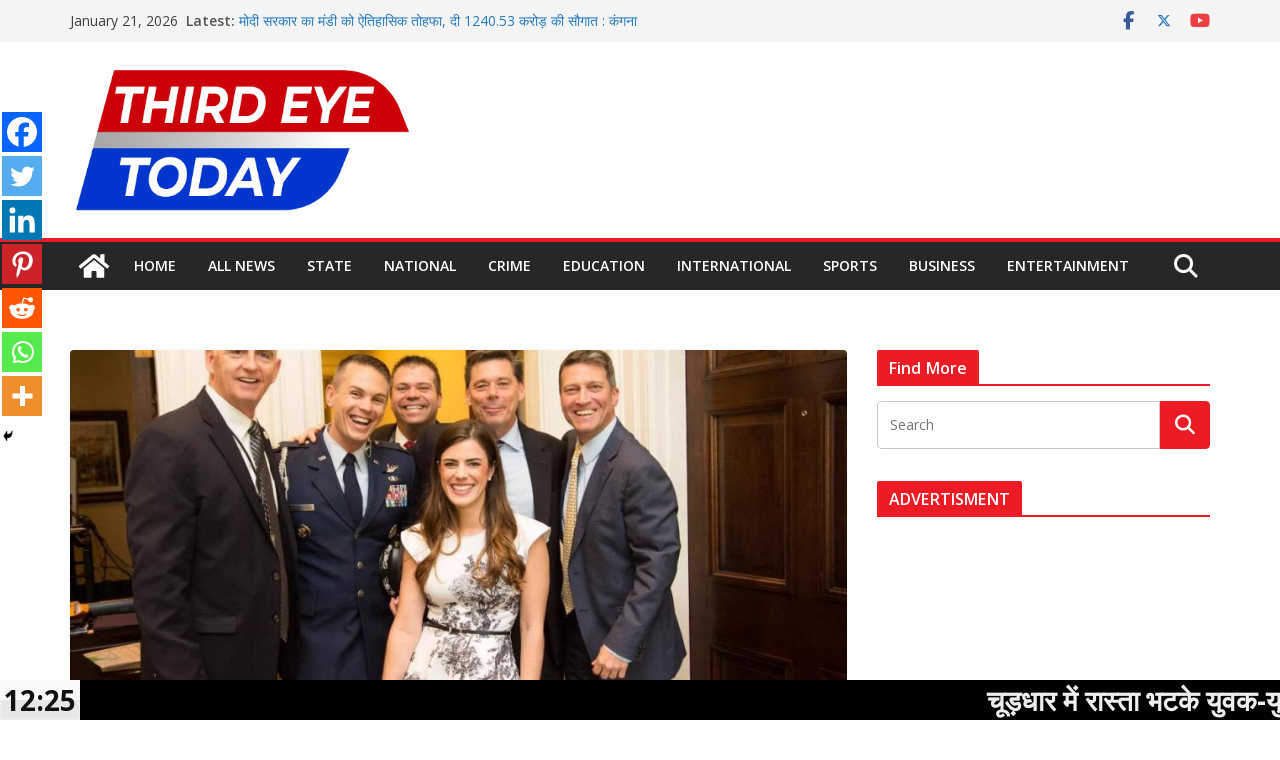

--- FILE ---
content_type: text/html; charset=UTF-8
request_url: https://thirdeyetoday.com/%E0%A4%9F%E0%A5%8D%E0%A4%B0%E0%A4%82%E0%A4%AA-%E0%A4%A8%E0%A5%87-%E0%A4%85%E0%A4%AA%E0%A4%A8%E0%A5%80-pa-%E0%A4%95%E0%A5%8B-%E0%A4%A8%E0%A5%8C%E0%A4%95%E0%A4%B0%E0%A5%80-%E0%A4%B8%E0%A5%87-%E0%A4%A8/
body_size: 42165
content:
		<!doctype html>
		<html lang="en-US">
		
<head>

			<meta charset="UTF-8"/>
		<meta name="viewport" content="width=device-width, initial-scale=1">
		<link rel="profile" href="http://gmpg.org/xfn/11"/>
		
		<script type="text/javascript">function theChampLoadEvent(e){var t=window.onload;if(typeof window.onload!="function"){window.onload=e}else{window.onload=function(){t();e()}}}</script>
		<script type="text/javascript">var theChampDefaultLang = 'en_US', theChampCloseIconPath = 'https://thirdeyetoday.com/wp-content/plugins/super-socializer/images/close.png';</script>
		<script>var theChampSiteUrl = 'https://thirdeyetoday.com', theChampVerified = 0, theChampEmailPopup = 0, heateorSsMoreSharePopupSearchText = 'Search';</script>
			<script> var theChampFBKey = '', theChampFBLang = 'en_US', theChampFbLikeMycred = 0, theChampSsga = 0, theChampCommentNotification = 0, theChampHeateorFcmRecentComments = 0, theChampFbIosLogin = 0; </script>
						<script type="text/javascript">var theChampFBCommentUrl = 'https://thirdeyetoday.com/%e0%a4%9f%e0%a5%8d%e0%a4%b0%e0%a4%82%e0%a4%aa-%e0%a4%a8%e0%a5%87-%e0%a4%85%e0%a4%aa%e0%a4%a8%e0%a5%80-pa-%e0%a4%95%e0%a5%8b-%e0%a4%a8%e0%a5%8c%e0%a4%95%e0%a4%b0%e0%a5%80-%e0%a4%b8%e0%a5%87-%e0%a4%a8/'; var theChampFBCommentColor = ''; var theChampFBCommentNumPosts = ''; var theChampFBCommentWidth = '100%'; var theChampFBCommentOrderby = ''; var theChampCommentingTabs = "wordpress,facebook,disqus", theChampGpCommentsUrl = 'https://thirdeyetoday.com/%e0%a4%9f%e0%a5%8d%e0%a4%b0%e0%a4%82%e0%a4%aa-%e0%a4%a8%e0%a5%87-%e0%a4%85%e0%a4%aa%e0%a4%a8%e0%a5%80-pa-%e0%a4%95%e0%a5%8b-%e0%a4%a8%e0%a5%8c%e0%a4%95%e0%a4%b0%e0%a5%80-%e0%a4%b8%e0%a5%87-%e0%a4%a8/', theChampDisqusShortname = '', theChampScEnabledTabs = 'wordpress,fb', theChampScLabel = 'Leave a reply', theChampScTabLabels = {"wordpress":"Default Comments (0)","fb":"Facebook Comments","disqus":"Disqus Comments"}, theChampGpCommentsWidth = 0, theChampCommentingId = 'respond'</script>
						<script> var theChampSharingAjaxUrl = 'https://thirdeyetoday.com/wp-admin/admin-ajax.php', heateorSsFbMessengerAPI = 'https://www.facebook.com/dialog/send?app_id=595489497242932&display=popup&link=%encoded_post_url%&redirect_uri=%encoded_post_url%',heateorSsWhatsappShareAPI = 'web', heateorSsUrlCountFetched = [], heateorSsSharesText = 'Shares', heateorSsShareText = 'Share', theChampPluginIconPath = 'https://thirdeyetoday.com/wp-content/plugins/super-socializer/images/logo.png', theChampSaveSharesLocally = 0, theChampHorizontalSharingCountEnable = 0, theChampVerticalSharingCountEnable = 0, theChampSharingOffset = -10, theChampCounterOffset = -10, theChampMobileStickySharingEnabled = 1, heateorSsCopyLinkMessage = "Link copied.";
		var heateorSsHorSharingShortUrl = "https://thirdeyetoday.com/%e0%a4%9f%e0%a5%8d%e0%a4%b0%e0%a4%82%e0%a4%aa-%e0%a4%a8%e0%a5%87-%e0%a4%85%e0%a4%aa%e0%a4%a8%e0%a5%80-pa-%e0%a4%95%e0%a5%8b-%e0%a4%a8%e0%a5%8c%e0%a4%95%e0%a4%b0%e0%a5%80-%e0%a4%b8%e0%a5%87-%e0%a4%a8/";var heateorSsVerticalSharingShortUrl = "https://thirdeyetoday.com/%e0%a4%9f%e0%a5%8d%e0%a4%b0%e0%a4%82%e0%a4%aa-%e0%a4%a8%e0%a5%87-%e0%a4%85%e0%a4%aa%e0%a4%a8%e0%a5%80-pa-%e0%a4%95%e0%a5%8b-%e0%a4%a8%e0%a5%8c%e0%a4%95%e0%a4%b0%e0%a5%80-%e0%a4%b8%e0%a5%87-%e0%a4%a8/";		</script>
			<style type="text/css">
						.the_champ_button_instagram span.the_champ_svg,a.the_champ_instagram span.the_champ_svg{background:radial-gradient(circle at 30% 107%,#fdf497 0,#fdf497 5%,#fd5949 45%,#d6249f 60%,#285aeb 90%)}
					.the_champ_horizontal_sharing .the_champ_svg,.heateor_ss_standard_follow_icons_container .the_champ_svg{
					color: #fff;
				border-width: 0px;
		border-style: solid;
		border-color: transparent;
	}
		.the_champ_horizontal_sharing .theChampTCBackground{
		color:#666;
	}
		.the_champ_horizontal_sharing span.the_champ_svg:hover,.heateor_ss_standard_follow_icons_container span.the_champ_svg:hover{
				border-color: transparent;
	}
		.the_champ_vertical_sharing span.the_champ_svg,.heateor_ss_floating_follow_icons_container span.the_champ_svg{
					color: #fff;
				border-width: 0px;
		border-style: solid;
		border-color: transparent;
	}
		.the_champ_vertical_sharing .theChampTCBackground{
		color:#666;
	}
		.the_champ_vertical_sharing span.the_champ_svg:hover,.heateor_ss_floating_follow_icons_container span.the_champ_svg:hover{
						border-color: transparent;
		}
	@media screen and (max-width:783px){.the_champ_vertical_sharing{display:none!important}}div.heateor_ss_mobile_footer{display:none;}@media screen and (max-width:783px){div.the_champ_bottom_sharing div.the_champ_sharing_ul .theChampTCBackground{width:100%!important;background-color:white}div.the_champ_bottom_sharing{width:100%!important;left:0!important;}div.the_champ_bottom_sharing a{width:14.285714285714% !important;margin:0!important;padding:0!important;}div.the_champ_bottom_sharing .the_champ_svg{width:100%!important;}div.the_champ_bottom_sharing div.theChampTotalShareCount{font-size:.7em!important;line-height:28px!important}div.the_champ_bottom_sharing div.theChampTotalShareText{font-size:.5em!important;line-height:0px!important}div.heateor_ss_mobile_footer{display:block;height:40px;}.the_champ_bottom_sharing{padding:0!important;display:block!important;width: auto!important;bottom:-2px!important;top: auto!important;}.the_champ_bottom_sharing .the_champ_square_count{line-height: inherit;}.the_champ_bottom_sharing .theChampSharingArrow{display:none;}.the_champ_bottom_sharing .theChampTCBackground{margin-right: 1.1em !important}}</style>
	<meta name='robots' content='index, follow, max-image-preview:large, max-snippet:-1, max-video-preview:-1' />

	<!-- This site is optimized with the Yoast SEO plugin v26.6 - https://yoast.com/wordpress/plugins/seo/ -->
	<title>ट्रंप ने अपनी PA को नौकरी से निकाला, कभी राष्ट्रपति तक पहुंचने की कहलाती थी चाबी | Third Eye Today</title>
	<link rel="canonical" href="https://thirdeyetoday.com/ट्रंप-ने-अपनी-pa-को-नौकरी-से-न/" />
	<meta property="og:locale" content="en_US" />
	<meta property="og:type" content="article" />
	<meta property="og:title" content="ट्रंप ने अपनी PA को नौकरी से निकाला, कभी राष्ट्रपति तक पहुंचने की कहलाती थी चाबी | Third Eye Today" />
	<meta property="og:description" content="Spread the loveअमेरिका के CBS न्यूज़ के मुताबिक न्‍यूजर्सी में छुट्टियों में डिनर के दौरान मै‍डेलिन वेस्‍टरहौट पत्रकारों से बातचीत" />
	<meta property="og:url" content="https://thirdeyetoday.com/ट्रंप-ने-अपनी-pa-को-नौकरी-से-न/" />
	<meta property="og:site_name" content="Third Eye Today" />
	<meta property="article:publisher" content="https://www.facebook.com/thirdeyetodaynewsnetwork" />
	<meta property="article:published_time" content="2019-08-31T04:48:37+00:00" />
	<meta property="article:modified_time" content="2019-09-04T04:50:11+00:00" />
	<meta property="og:image" content="https://thirdeyetoday.com/wp-content/uploads/2019/09/image9590.jpg" />
	<meta property="og:image:width" content="925" />
	<meta property="og:image:height" content="450" />
	<meta property="og:image:type" content="image/jpeg" />
	<meta name="author" content="Third Eye Today" />
	<meta name="twitter:card" content="summary_large_image" />
	<meta name="twitter:creator" content="@thirdeyetoday" />
	<meta name="twitter:site" content="@thirdeyetoday" />
	<meta name="twitter:label1" content="Written by" />
	<meta name="twitter:data1" content="Third Eye Today" />
	<script type="application/ld+json" class="yoast-schema-graph">{"@context":"https://schema.org","@graph":[{"@type":"Article","@id":"https://thirdeyetoday.com/%e0%a4%9f%e0%a5%8d%e0%a4%b0%e0%a4%82%e0%a4%aa-%e0%a4%a8%e0%a5%87-%e0%a4%85%e0%a4%aa%e0%a4%a8%e0%a5%80-pa-%e0%a4%95%e0%a5%8b-%e0%a4%a8%e0%a5%8c%e0%a4%95%e0%a4%b0%e0%a5%80-%e0%a4%b8%e0%a5%87-%e0%a4%a8/#article","isPartOf":{"@id":"https://thirdeyetoday.com/%e0%a4%9f%e0%a5%8d%e0%a4%b0%e0%a4%82%e0%a4%aa-%e0%a4%a8%e0%a5%87-%e0%a4%85%e0%a4%aa%e0%a4%a8%e0%a5%80-pa-%e0%a4%95%e0%a5%8b-%e0%a4%a8%e0%a5%8c%e0%a4%95%e0%a4%b0%e0%a5%80-%e0%a4%b8%e0%a5%87-%e0%a4%a8/"},"author":{"name":"Third Eye Today","@id":"https://thirdeyetoday.com/#/schema/person/7f2bbe0fd1383060ca56be6c386360b1"},"headline":"ट्रंप ने अपनी PA को नौकरी से निकाला, कभी राष्ट्रपति तक पहुंचने की कहलाती थी चाबी","datePublished":"2019-08-31T04:48:37+00:00","dateModified":"2019-09-04T04:50:11+00:00","mainEntityOfPage":{"@id":"https://thirdeyetoday.com/%e0%a4%9f%e0%a5%8d%e0%a4%b0%e0%a4%82%e0%a4%aa-%e0%a4%a8%e0%a5%87-%e0%a4%85%e0%a4%aa%e0%a4%a8%e0%a5%80-pa-%e0%a4%95%e0%a5%8b-%e0%a4%a8%e0%a5%8c%e0%a4%95%e0%a4%b0%e0%a5%80-%e0%a4%b8%e0%a5%87-%e0%a4%a8/"},"wordCount":3,"commentCount":0,"publisher":{"@id":"https://thirdeyetoday.com/#organization"},"image":{"@id":"https://thirdeyetoday.com/%e0%a4%9f%e0%a5%8d%e0%a4%b0%e0%a4%82%e0%a4%aa-%e0%a4%a8%e0%a5%87-%e0%a4%85%e0%a4%aa%e0%a4%a8%e0%a5%80-pa-%e0%a4%95%e0%a5%8b-%e0%a4%a8%e0%a5%8c%e0%a4%95%e0%a4%b0%e0%a5%80-%e0%a4%b8%e0%a5%87-%e0%a4%a8/#primaryimage"},"thumbnailUrl":"https://thirdeyetoday.com/wp-content/uploads/2019/09/image9590.jpg","articleSection":["International","Politics"],"inLanguage":"en-US","potentialAction":[{"@type":"CommentAction","name":"Comment","target":["https://thirdeyetoday.com/%e0%a4%9f%e0%a5%8d%e0%a4%b0%e0%a4%82%e0%a4%aa-%e0%a4%a8%e0%a5%87-%e0%a4%85%e0%a4%aa%e0%a4%a8%e0%a5%80-pa-%e0%a4%95%e0%a5%8b-%e0%a4%a8%e0%a5%8c%e0%a4%95%e0%a4%b0%e0%a5%80-%e0%a4%b8%e0%a5%87-%e0%a4%a8/#respond"]}]},{"@type":"WebPage","@id":"https://thirdeyetoday.com/%e0%a4%9f%e0%a5%8d%e0%a4%b0%e0%a4%82%e0%a4%aa-%e0%a4%a8%e0%a5%87-%e0%a4%85%e0%a4%aa%e0%a4%a8%e0%a5%80-pa-%e0%a4%95%e0%a5%8b-%e0%a4%a8%e0%a5%8c%e0%a4%95%e0%a4%b0%e0%a5%80-%e0%a4%b8%e0%a5%87-%e0%a4%a8/","url":"https://thirdeyetoday.com/%e0%a4%9f%e0%a5%8d%e0%a4%b0%e0%a4%82%e0%a4%aa-%e0%a4%a8%e0%a5%87-%e0%a4%85%e0%a4%aa%e0%a4%a8%e0%a5%80-pa-%e0%a4%95%e0%a5%8b-%e0%a4%a8%e0%a5%8c%e0%a4%95%e0%a4%b0%e0%a5%80-%e0%a4%b8%e0%a5%87-%e0%a4%a8/","name":"ट्रंप ने अपनी PA को नौकरी से निकाला, कभी राष्ट्रपति तक पहुंचने की कहलाती थी चाबी | Third Eye Today","isPartOf":{"@id":"https://thirdeyetoday.com/#website"},"primaryImageOfPage":{"@id":"https://thirdeyetoday.com/%e0%a4%9f%e0%a5%8d%e0%a4%b0%e0%a4%82%e0%a4%aa-%e0%a4%a8%e0%a5%87-%e0%a4%85%e0%a4%aa%e0%a4%a8%e0%a5%80-pa-%e0%a4%95%e0%a5%8b-%e0%a4%a8%e0%a5%8c%e0%a4%95%e0%a4%b0%e0%a5%80-%e0%a4%b8%e0%a5%87-%e0%a4%a8/#primaryimage"},"image":{"@id":"https://thirdeyetoday.com/%e0%a4%9f%e0%a5%8d%e0%a4%b0%e0%a4%82%e0%a4%aa-%e0%a4%a8%e0%a5%87-%e0%a4%85%e0%a4%aa%e0%a4%a8%e0%a5%80-pa-%e0%a4%95%e0%a5%8b-%e0%a4%a8%e0%a5%8c%e0%a4%95%e0%a4%b0%e0%a5%80-%e0%a4%b8%e0%a5%87-%e0%a4%a8/#primaryimage"},"thumbnailUrl":"https://thirdeyetoday.com/wp-content/uploads/2019/09/image9590.jpg","datePublished":"2019-08-31T04:48:37+00:00","dateModified":"2019-09-04T04:50:11+00:00","breadcrumb":{"@id":"https://thirdeyetoday.com/%e0%a4%9f%e0%a5%8d%e0%a4%b0%e0%a4%82%e0%a4%aa-%e0%a4%a8%e0%a5%87-%e0%a4%85%e0%a4%aa%e0%a4%a8%e0%a5%80-pa-%e0%a4%95%e0%a5%8b-%e0%a4%a8%e0%a5%8c%e0%a4%95%e0%a4%b0%e0%a5%80-%e0%a4%b8%e0%a5%87-%e0%a4%a8/#breadcrumb"},"inLanguage":"en-US","potentialAction":[{"@type":"ReadAction","target":["https://thirdeyetoday.com/%e0%a4%9f%e0%a5%8d%e0%a4%b0%e0%a4%82%e0%a4%aa-%e0%a4%a8%e0%a5%87-%e0%a4%85%e0%a4%aa%e0%a4%a8%e0%a5%80-pa-%e0%a4%95%e0%a5%8b-%e0%a4%a8%e0%a5%8c%e0%a4%95%e0%a4%b0%e0%a5%80-%e0%a4%b8%e0%a5%87-%e0%a4%a8/"]}]},{"@type":"ImageObject","inLanguage":"en-US","@id":"https://thirdeyetoday.com/%e0%a4%9f%e0%a5%8d%e0%a4%b0%e0%a4%82%e0%a4%aa-%e0%a4%a8%e0%a5%87-%e0%a4%85%e0%a4%aa%e0%a4%a8%e0%a5%80-pa-%e0%a4%95%e0%a5%8b-%e0%a4%a8%e0%a5%8c%e0%a4%95%e0%a4%b0%e0%a5%80-%e0%a4%b8%e0%a5%87-%e0%a4%a8/#primaryimage","url":"https://thirdeyetoday.com/wp-content/uploads/2019/09/image9590.jpg","contentUrl":"https://thirdeyetoday.com/wp-content/uploads/2019/09/image9590.jpg","width":925,"height":450,"caption":"ट्रंप ने अपनी PA को नौकरी से निकाला, कभी राष्ट्रपति तक पहुंचने की कहलाती थी चाबी"},{"@type":"BreadcrumbList","@id":"https://thirdeyetoday.com/%e0%a4%9f%e0%a5%8d%e0%a4%b0%e0%a4%82%e0%a4%aa-%e0%a4%a8%e0%a5%87-%e0%a4%85%e0%a4%aa%e0%a4%a8%e0%a5%80-pa-%e0%a4%95%e0%a5%8b-%e0%a4%a8%e0%a5%8c%e0%a4%95%e0%a4%b0%e0%a5%80-%e0%a4%b8%e0%a5%87-%e0%a4%a8/#breadcrumb","itemListElement":[{"@type":"ListItem","position":1,"name":"Home","item":"https://thirdeyetoday.com/"},{"@type":"ListItem","position":2,"name":"Third Eye Today News","item":"https://thirdeyetoday.com/third-eye-today-news/"},{"@type":"ListItem","position":3,"name":"ट्रंप ने अपनी PA को नौकरी से निकाला, कभी राष्ट्रपति तक पहुंचने की कहलाती थी चाबी"}]},{"@type":"WebSite","@id":"https://thirdeyetoday.com/#website","url":"https://thirdeyetoday.com/","name":"Third Eye Today","description":"Himachal Pradesh Latest Hindi News and Updates","publisher":{"@id":"https://thirdeyetoday.com/#organization"},"potentialAction":[{"@type":"SearchAction","target":{"@type":"EntryPoint","urlTemplate":"https://thirdeyetoday.com/?s={search_term_string}"},"query-input":{"@type":"PropertyValueSpecification","valueRequired":true,"valueName":"search_term_string"}}],"inLanguage":"en-US"},{"@type":"Organization","@id":"https://thirdeyetoday.com/#organization","name":"Third Eye Today","url":"https://thirdeyetoday.com/","logo":{"@type":"ImageObject","inLanguage":"en-US","@id":"https://thirdeyetoday.com/#/schema/logo/image/","url":"https://thirdeyetoday.com/wp-content/uploads/2019/09/logo.png","contentUrl":"https://thirdeyetoday.com/wp-content/uploads/2019/09/logo.png","width":216,"height":60,"caption":"Third Eye Today"},"image":{"@id":"https://thirdeyetoday.com/#/schema/logo/image/"},"sameAs":["https://www.facebook.com/thirdeyetodaynewsnetwork","https://x.com/thirdeyetoday","https://www.youtube.com/channel/UC2Je4aaAbT-bZhA1PsON7wQ"]},{"@type":"Person","@id":"https://thirdeyetoday.com/#/schema/person/7f2bbe0fd1383060ca56be6c386360b1","name":"Third Eye Today","image":{"@type":"ImageObject","inLanguage":"en-US","@id":"https://thirdeyetoday.com/#/schema/person/image/","url":"https://secure.gravatar.com/avatar/2523de683d45b6028eccae5e1ba3b3860ad59afdb07cf3758a5a166eaddbcbb0?s=96&d=mm&r=g","contentUrl":"https://secure.gravatar.com/avatar/2523de683d45b6028eccae5e1ba3b3860ad59afdb07cf3758a5a166eaddbcbb0?s=96&d=mm&r=g","caption":"Third Eye Today"},"description":"We’ve built a community of people enthused by positive news, eager to participate with each other, and dedicated to the enrichment and inspiration of all. We are creating a shift in the public’s paradigm of what news should be.","sameAs":["http://www.thirdeyetoday.com/"],"url":"https://thirdeyetoday.com/author/mcx_adm/"}]}</script>
	<!-- / Yoast SEO plugin. -->


<link rel="alternate" type="application/rss+xml" title="Third Eye Today &raquo; Feed" href="https://thirdeyetoday.com/feed/" />
<link rel="alternate" type="application/rss+xml" title="Third Eye Today &raquo; Comments Feed" href="https://thirdeyetoday.com/comments/feed/" />
<link rel="alternate" type="application/rss+xml" title="Third Eye Today &raquo; ट्रंप ने अपनी PA को नौकरी से निकाला, कभी राष्ट्रपति तक पहुंचने की कहलाती थी चाबी Comments Feed" href="https://thirdeyetoday.com/%e0%a4%9f%e0%a5%8d%e0%a4%b0%e0%a4%82%e0%a4%aa-%e0%a4%a8%e0%a5%87-%e0%a4%85%e0%a4%aa%e0%a4%a8%e0%a5%80-pa-%e0%a4%95%e0%a5%8b-%e0%a4%a8%e0%a5%8c%e0%a4%95%e0%a4%b0%e0%a5%80-%e0%a4%b8%e0%a5%87-%e0%a4%a8/feed/" />
<link rel="alternate" title="oEmbed (JSON)" type="application/json+oembed" href="https://thirdeyetoday.com/wp-json/oembed/1.0/embed?url=https%3A%2F%2Fthirdeyetoday.com%2F%25e0%25a4%259f%25e0%25a5%258d%25e0%25a4%25b0%25e0%25a4%2582%25e0%25a4%25aa-%25e0%25a4%25a8%25e0%25a5%2587-%25e0%25a4%2585%25e0%25a4%25aa%25e0%25a4%25a8%25e0%25a5%2580-pa-%25e0%25a4%2595%25e0%25a5%258b-%25e0%25a4%25a8%25e0%25a5%258c%25e0%25a4%2595%25e0%25a4%25b0%25e0%25a5%2580-%25e0%25a4%25b8%25e0%25a5%2587-%25e0%25a4%25a8%2F" />
<link rel="alternate" title="oEmbed (XML)" type="text/xml+oembed" href="https://thirdeyetoday.com/wp-json/oembed/1.0/embed?url=https%3A%2F%2Fthirdeyetoday.com%2F%25e0%25a4%259f%25e0%25a5%258d%25e0%25a4%25b0%25e0%25a4%2582%25e0%25a4%25aa-%25e0%25a4%25a8%25e0%25a5%2587-%25e0%25a4%2585%25e0%25a4%25aa%25e0%25a4%25a8%25e0%25a5%2580-pa-%25e0%25a4%2595%25e0%25a5%258b-%25e0%25a4%25a8%25e0%25a5%258c%25e0%25a4%2595%25e0%25a4%25b0%25e0%25a5%2580-%25e0%25a4%25b8%25e0%25a5%2587-%25e0%25a4%25a8%2F&#038;format=xml" />
		<style>
			.lazyload,
			.lazyloading {
				max-width: 100%;
			}
		</style>
		<!-- thirdeyetoday.com is managing ads with Advanced Ads 2.0.16 – https://wpadvancedads.com/ --><script id="third-ready">
			window.advanced_ads_ready=function(e,a){a=a||"complete";var d=function(e){return"interactive"===a?"loading"!==e:"complete"===e};d(document.readyState)?e():document.addEventListener("readystatechange",(function(a){d(a.target.readyState)&&e()}),{once:"interactive"===a})},window.advanced_ads_ready_queue=window.advanced_ads_ready_queue||[];		</script>
		<style id='wp-img-auto-sizes-contain-inline-css' type='text/css'>
img:is([sizes=auto i],[sizes^="auto," i]){contain-intrinsic-size:3000px 1500px}
/*# sourceURL=wp-img-auto-sizes-contain-inline-css */
</style>

<link rel='stylesheet' id='magic_carousel_css-css' href='https://thirdeyetoday.com/wp-content/plugins/magic_carousel/perspective/css/magic_carousel.css?ver=6.9' type='text/css' media='all' />
<link rel='stylesheet' id='lbg_prettyPhoto_css-css' href='https://thirdeyetoday.com/wp-content/plugins/magic_carousel/perspective/css/prettyPhoto.css?ver=6.9' type='text/css' media='all' />
<link rel='stylesheet' id='dashicons-css' href='https://thirdeyetoday.com/wp-includes/css/dashicons.min.css?ver=6.9' type='text/css' media='all' />
<link rel='stylesheet' id='post-views-counter-frontend-css' href='https://thirdeyetoday.com/wp-content/plugins/post-views-counter/css/frontend.css?ver=1.7.0' type='text/css' media='all' />
<style id='wp-emoji-styles-inline-css' type='text/css'>

	img.wp-smiley, img.emoji {
		display: inline !important;
		border: none !important;
		box-shadow: none !important;
		height: 1em !important;
		width: 1em !important;
		margin: 0 0.07em !important;
		vertical-align: -0.1em !important;
		background: none !important;
		padding: 0 !important;
	}
/*# sourceURL=wp-emoji-styles-inline-css */
</style>
<link rel='stylesheet' id='wp-block-library-css' href='https://thirdeyetoday.com/wp-includes/css/dist/block-library/style.min.css?ver=6.9' type='text/css' media='all' />
<style id='global-styles-inline-css' type='text/css'>
:root{--wp--preset--aspect-ratio--square: 1;--wp--preset--aspect-ratio--4-3: 4/3;--wp--preset--aspect-ratio--3-4: 3/4;--wp--preset--aspect-ratio--3-2: 3/2;--wp--preset--aspect-ratio--2-3: 2/3;--wp--preset--aspect-ratio--16-9: 16/9;--wp--preset--aspect-ratio--9-16: 9/16;--wp--preset--color--black: #000000;--wp--preset--color--cyan-bluish-gray: #abb8c3;--wp--preset--color--white: #ffffff;--wp--preset--color--pale-pink: #f78da7;--wp--preset--color--vivid-red: #cf2e2e;--wp--preset--color--luminous-vivid-orange: #ff6900;--wp--preset--color--luminous-vivid-amber: #fcb900;--wp--preset--color--light-green-cyan: #7bdcb5;--wp--preset--color--vivid-green-cyan: #00d084;--wp--preset--color--pale-cyan-blue: #8ed1fc;--wp--preset--color--vivid-cyan-blue: #0693e3;--wp--preset--color--vivid-purple: #9b51e0;--wp--preset--color--cm-color-1: #257BC1;--wp--preset--color--cm-color-2: #2270B0;--wp--preset--color--cm-color-3: #FFFFFF;--wp--preset--color--cm-color-4: #F9FEFD;--wp--preset--color--cm-color-5: #27272A;--wp--preset--color--cm-color-6: #16181A;--wp--preset--color--cm-color-7: #8F8F8F;--wp--preset--color--cm-color-8: #FFFFFF;--wp--preset--color--cm-color-9: #C7C7C7;--wp--preset--gradient--vivid-cyan-blue-to-vivid-purple: linear-gradient(135deg,rgb(6,147,227) 0%,rgb(155,81,224) 100%);--wp--preset--gradient--light-green-cyan-to-vivid-green-cyan: linear-gradient(135deg,rgb(122,220,180) 0%,rgb(0,208,130) 100%);--wp--preset--gradient--luminous-vivid-amber-to-luminous-vivid-orange: linear-gradient(135deg,rgb(252,185,0) 0%,rgb(255,105,0) 100%);--wp--preset--gradient--luminous-vivid-orange-to-vivid-red: linear-gradient(135deg,rgb(255,105,0) 0%,rgb(207,46,46) 100%);--wp--preset--gradient--very-light-gray-to-cyan-bluish-gray: linear-gradient(135deg,rgb(238,238,238) 0%,rgb(169,184,195) 100%);--wp--preset--gradient--cool-to-warm-spectrum: linear-gradient(135deg,rgb(74,234,220) 0%,rgb(151,120,209) 20%,rgb(207,42,186) 40%,rgb(238,44,130) 60%,rgb(251,105,98) 80%,rgb(254,248,76) 100%);--wp--preset--gradient--blush-light-purple: linear-gradient(135deg,rgb(255,206,236) 0%,rgb(152,150,240) 100%);--wp--preset--gradient--blush-bordeaux: linear-gradient(135deg,rgb(254,205,165) 0%,rgb(254,45,45) 50%,rgb(107,0,62) 100%);--wp--preset--gradient--luminous-dusk: linear-gradient(135deg,rgb(255,203,112) 0%,rgb(199,81,192) 50%,rgb(65,88,208) 100%);--wp--preset--gradient--pale-ocean: linear-gradient(135deg,rgb(255,245,203) 0%,rgb(182,227,212) 50%,rgb(51,167,181) 100%);--wp--preset--gradient--electric-grass: linear-gradient(135deg,rgb(202,248,128) 0%,rgb(113,206,126) 100%);--wp--preset--gradient--midnight: linear-gradient(135deg,rgb(2,3,129) 0%,rgb(40,116,252) 100%);--wp--preset--font-size--small: 13px;--wp--preset--font-size--medium: 16px;--wp--preset--font-size--large: 20px;--wp--preset--font-size--x-large: 24px;--wp--preset--font-size--xx-large: 30px;--wp--preset--font-size--huge: 36px;--wp--preset--font-family--dm-sans: DM Sans, sans-serif;--wp--preset--font-family--public-sans: Public Sans, sans-serif;--wp--preset--font-family--roboto: Roboto, sans-serif;--wp--preset--font-family--segoe-ui: Segoe UI, Arial, sans-serif;--wp--preset--font-family--ibm-plex-serif: IBM Plex Serif, sans-serif;--wp--preset--font-family--inter: Inter, sans-serif;--wp--preset--spacing--20: 0.44rem;--wp--preset--spacing--30: 0.67rem;--wp--preset--spacing--40: 1rem;--wp--preset--spacing--50: 1.5rem;--wp--preset--spacing--60: 2.25rem;--wp--preset--spacing--70: 3.38rem;--wp--preset--spacing--80: 5.06rem;--wp--preset--shadow--natural: 6px 6px 9px rgba(0, 0, 0, 0.2);--wp--preset--shadow--deep: 12px 12px 50px rgba(0, 0, 0, 0.4);--wp--preset--shadow--sharp: 6px 6px 0px rgba(0, 0, 0, 0.2);--wp--preset--shadow--outlined: 6px 6px 0px -3px rgb(255, 255, 255), 6px 6px rgb(0, 0, 0);--wp--preset--shadow--crisp: 6px 6px 0px rgb(0, 0, 0);}:root { --wp--style--global--content-size: 760px;--wp--style--global--wide-size: 1160px; }:where(body) { margin: 0; }.wp-site-blocks > .alignleft { float: left; margin-right: 2em; }.wp-site-blocks > .alignright { float: right; margin-left: 2em; }.wp-site-blocks > .aligncenter { justify-content: center; margin-left: auto; margin-right: auto; }:where(.wp-site-blocks) > * { margin-block-start: 24px; margin-block-end: 0; }:where(.wp-site-blocks) > :first-child { margin-block-start: 0; }:where(.wp-site-blocks) > :last-child { margin-block-end: 0; }:root { --wp--style--block-gap: 24px; }:root :where(.is-layout-flow) > :first-child{margin-block-start: 0;}:root :where(.is-layout-flow) > :last-child{margin-block-end: 0;}:root :where(.is-layout-flow) > *{margin-block-start: 24px;margin-block-end: 0;}:root :where(.is-layout-constrained) > :first-child{margin-block-start: 0;}:root :where(.is-layout-constrained) > :last-child{margin-block-end: 0;}:root :where(.is-layout-constrained) > *{margin-block-start: 24px;margin-block-end: 0;}:root :where(.is-layout-flex){gap: 24px;}:root :where(.is-layout-grid){gap: 24px;}.is-layout-flow > .alignleft{float: left;margin-inline-start: 0;margin-inline-end: 2em;}.is-layout-flow > .alignright{float: right;margin-inline-start: 2em;margin-inline-end: 0;}.is-layout-flow > .aligncenter{margin-left: auto !important;margin-right: auto !important;}.is-layout-constrained > .alignleft{float: left;margin-inline-start: 0;margin-inline-end: 2em;}.is-layout-constrained > .alignright{float: right;margin-inline-start: 2em;margin-inline-end: 0;}.is-layout-constrained > .aligncenter{margin-left: auto !important;margin-right: auto !important;}.is-layout-constrained > :where(:not(.alignleft):not(.alignright):not(.alignfull)){max-width: var(--wp--style--global--content-size);margin-left: auto !important;margin-right: auto !important;}.is-layout-constrained > .alignwide{max-width: var(--wp--style--global--wide-size);}body .is-layout-flex{display: flex;}.is-layout-flex{flex-wrap: wrap;align-items: center;}.is-layout-flex > :is(*, div){margin: 0;}body .is-layout-grid{display: grid;}.is-layout-grid > :is(*, div){margin: 0;}body{padding-top: 0px;padding-right: 0px;padding-bottom: 0px;padding-left: 0px;}a:where(:not(.wp-element-button)){text-decoration: underline;}:root :where(.wp-element-button, .wp-block-button__link){background-color: #32373c;border-width: 0;color: #fff;font-family: inherit;font-size: inherit;font-style: inherit;font-weight: inherit;letter-spacing: inherit;line-height: inherit;padding-top: calc(0.667em + 2px);padding-right: calc(1.333em + 2px);padding-bottom: calc(0.667em + 2px);padding-left: calc(1.333em + 2px);text-decoration: none;text-transform: inherit;}.has-black-color{color: var(--wp--preset--color--black) !important;}.has-cyan-bluish-gray-color{color: var(--wp--preset--color--cyan-bluish-gray) !important;}.has-white-color{color: var(--wp--preset--color--white) !important;}.has-pale-pink-color{color: var(--wp--preset--color--pale-pink) !important;}.has-vivid-red-color{color: var(--wp--preset--color--vivid-red) !important;}.has-luminous-vivid-orange-color{color: var(--wp--preset--color--luminous-vivid-orange) !important;}.has-luminous-vivid-amber-color{color: var(--wp--preset--color--luminous-vivid-amber) !important;}.has-light-green-cyan-color{color: var(--wp--preset--color--light-green-cyan) !important;}.has-vivid-green-cyan-color{color: var(--wp--preset--color--vivid-green-cyan) !important;}.has-pale-cyan-blue-color{color: var(--wp--preset--color--pale-cyan-blue) !important;}.has-vivid-cyan-blue-color{color: var(--wp--preset--color--vivid-cyan-blue) !important;}.has-vivid-purple-color{color: var(--wp--preset--color--vivid-purple) !important;}.has-cm-color-1-color{color: var(--wp--preset--color--cm-color-1) !important;}.has-cm-color-2-color{color: var(--wp--preset--color--cm-color-2) !important;}.has-cm-color-3-color{color: var(--wp--preset--color--cm-color-3) !important;}.has-cm-color-4-color{color: var(--wp--preset--color--cm-color-4) !important;}.has-cm-color-5-color{color: var(--wp--preset--color--cm-color-5) !important;}.has-cm-color-6-color{color: var(--wp--preset--color--cm-color-6) !important;}.has-cm-color-7-color{color: var(--wp--preset--color--cm-color-7) !important;}.has-cm-color-8-color{color: var(--wp--preset--color--cm-color-8) !important;}.has-cm-color-9-color{color: var(--wp--preset--color--cm-color-9) !important;}.has-black-background-color{background-color: var(--wp--preset--color--black) !important;}.has-cyan-bluish-gray-background-color{background-color: var(--wp--preset--color--cyan-bluish-gray) !important;}.has-white-background-color{background-color: var(--wp--preset--color--white) !important;}.has-pale-pink-background-color{background-color: var(--wp--preset--color--pale-pink) !important;}.has-vivid-red-background-color{background-color: var(--wp--preset--color--vivid-red) !important;}.has-luminous-vivid-orange-background-color{background-color: var(--wp--preset--color--luminous-vivid-orange) !important;}.has-luminous-vivid-amber-background-color{background-color: var(--wp--preset--color--luminous-vivid-amber) !important;}.has-light-green-cyan-background-color{background-color: var(--wp--preset--color--light-green-cyan) !important;}.has-vivid-green-cyan-background-color{background-color: var(--wp--preset--color--vivid-green-cyan) !important;}.has-pale-cyan-blue-background-color{background-color: var(--wp--preset--color--pale-cyan-blue) !important;}.has-vivid-cyan-blue-background-color{background-color: var(--wp--preset--color--vivid-cyan-blue) !important;}.has-vivid-purple-background-color{background-color: var(--wp--preset--color--vivid-purple) !important;}.has-cm-color-1-background-color{background-color: var(--wp--preset--color--cm-color-1) !important;}.has-cm-color-2-background-color{background-color: var(--wp--preset--color--cm-color-2) !important;}.has-cm-color-3-background-color{background-color: var(--wp--preset--color--cm-color-3) !important;}.has-cm-color-4-background-color{background-color: var(--wp--preset--color--cm-color-4) !important;}.has-cm-color-5-background-color{background-color: var(--wp--preset--color--cm-color-5) !important;}.has-cm-color-6-background-color{background-color: var(--wp--preset--color--cm-color-6) !important;}.has-cm-color-7-background-color{background-color: var(--wp--preset--color--cm-color-7) !important;}.has-cm-color-8-background-color{background-color: var(--wp--preset--color--cm-color-8) !important;}.has-cm-color-9-background-color{background-color: var(--wp--preset--color--cm-color-9) !important;}.has-black-border-color{border-color: var(--wp--preset--color--black) !important;}.has-cyan-bluish-gray-border-color{border-color: var(--wp--preset--color--cyan-bluish-gray) !important;}.has-white-border-color{border-color: var(--wp--preset--color--white) !important;}.has-pale-pink-border-color{border-color: var(--wp--preset--color--pale-pink) !important;}.has-vivid-red-border-color{border-color: var(--wp--preset--color--vivid-red) !important;}.has-luminous-vivid-orange-border-color{border-color: var(--wp--preset--color--luminous-vivid-orange) !important;}.has-luminous-vivid-amber-border-color{border-color: var(--wp--preset--color--luminous-vivid-amber) !important;}.has-light-green-cyan-border-color{border-color: var(--wp--preset--color--light-green-cyan) !important;}.has-vivid-green-cyan-border-color{border-color: var(--wp--preset--color--vivid-green-cyan) !important;}.has-pale-cyan-blue-border-color{border-color: var(--wp--preset--color--pale-cyan-blue) !important;}.has-vivid-cyan-blue-border-color{border-color: var(--wp--preset--color--vivid-cyan-blue) !important;}.has-vivid-purple-border-color{border-color: var(--wp--preset--color--vivid-purple) !important;}.has-cm-color-1-border-color{border-color: var(--wp--preset--color--cm-color-1) !important;}.has-cm-color-2-border-color{border-color: var(--wp--preset--color--cm-color-2) !important;}.has-cm-color-3-border-color{border-color: var(--wp--preset--color--cm-color-3) !important;}.has-cm-color-4-border-color{border-color: var(--wp--preset--color--cm-color-4) !important;}.has-cm-color-5-border-color{border-color: var(--wp--preset--color--cm-color-5) !important;}.has-cm-color-6-border-color{border-color: var(--wp--preset--color--cm-color-6) !important;}.has-cm-color-7-border-color{border-color: var(--wp--preset--color--cm-color-7) !important;}.has-cm-color-8-border-color{border-color: var(--wp--preset--color--cm-color-8) !important;}.has-cm-color-9-border-color{border-color: var(--wp--preset--color--cm-color-9) !important;}.has-vivid-cyan-blue-to-vivid-purple-gradient-background{background: var(--wp--preset--gradient--vivid-cyan-blue-to-vivid-purple) !important;}.has-light-green-cyan-to-vivid-green-cyan-gradient-background{background: var(--wp--preset--gradient--light-green-cyan-to-vivid-green-cyan) !important;}.has-luminous-vivid-amber-to-luminous-vivid-orange-gradient-background{background: var(--wp--preset--gradient--luminous-vivid-amber-to-luminous-vivid-orange) !important;}.has-luminous-vivid-orange-to-vivid-red-gradient-background{background: var(--wp--preset--gradient--luminous-vivid-orange-to-vivid-red) !important;}.has-very-light-gray-to-cyan-bluish-gray-gradient-background{background: var(--wp--preset--gradient--very-light-gray-to-cyan-bluish-gray) !important;}.has-cool-to-warm-spectrum-gradient-background{background: var(--wp--preset--gradient--cool-to-warm-spectrum) !important;}.has-blush-light-purple-gradient-background{background: var(--wp--preset--gradient--blush-light-purple) !important;}.has-blush-bordeaux-gradient-background{background: var(--wp--preset--gradient--blush-bordeaux) !important;}.has-luminous-dusk-gradient-background{background: var(--wp--preset--gradient--luminous-dusk) !important;}.has-pale-ocean-gradient-background{background: var(--wp--preset--gradient--pale-ocean) !important;}.has-electric-grass-gradient-background{background: var(--wp--preset--gradient--electric-grass) !important;}.has-midnight-gradient-background{background: var(--wp--preset--gradient--midnight) !important;}.has-small-font-size{font-size: var(--wp--preset--font-size--small) !important;}.has-medium-font-size{font-size: var(--wp--preset--font-size--medium) !important;}.has-large-font-size{font-size: var(--wp--preset--font-size--large) !important;}.has-x-large-font-size{font-size: var(--wp--preset--font-size--x-large) !important;}.has-xx-large-font-size{font-size: var(--wp--preset--font-size--xx-large) !important;}.has-huge-font-size{font-size: var(--wp--preset--font-size--huge) !important;}.has-dm-sans-font-family{font-family: var(--wp--preset--font-family--dm-sans) !important;}.has-public-sans-font-family{font-family: var(--wp--preset--font-family--public-sans) !important;}.has-roboto-font-family{font-family: var(--wp--preset--font-family--roboto) !important;}.has-segoe-ui-font-family{font-family: var(--wp--preset--font-family--segoe-ui) !important;}.has-ibm-plex-serif-font-family{font-family: var(--wp--preset--font-family--ibm-plex-serif) !important;}.has-inter-font-family{font-family: var(--wp--preset--font-family--inter) !important;}
/*# sourceURL=global-styles-inline-css */
</style>

<link rel='stylesheet' id='daln-general-css' href='https://thirdeyetoday.com/wp-content/plugins/live-news/public/assets/css/general.css?ver=2.09' type='text/css' media='all' />
<link rel='stylesheet' id='colormag_style-css' href='https://thirdeyetoday.com/wp-content/themes/colormag/style.css?ver=1768998352' type='text/css' media='all' />
<style id='colormag_style-inline-css' type='text/css'>
.colormag-button,
			blockquote, button,
			input[type=reset],
			input[type=button],
			input[type=submit],
			.cm-home-icon.front_page_on,
			.cm-post-categories a,
			.cm-primary-nav ul li ul li:hover,
			.cm-primary-nav ul li.current-menu-item,
			.cm-primary-nav ul li.current_page_ancestor,
			.cm-primary-nav ul li.current-menu-ancestor,
			.cm-primary-nav ul li.current_page_item,
			.cm-primary-nav ul li:hover,
			.cm-primary-nav ul li.focus,
			.cm-mobile-nav li a:hover,
			.colormag-header-clean #cm-primary-nav .cm-menu-toggle:hover,
			.cm-header .cm-mobile-nav li:hover,
			.cm-header .cm-mobile-nav li.current-page-ancestor,
			.cm-header .cm-mobile-nav li.current-menu-ancestor,
			.cm-header .cm-mobile-nav li.current-page-item,
			.cm-header .cm-mobile-nav li.current-menu-item,
			.cm-primary-nav ul li.focus > a,
			.cm-layout-2 .cm-primary-nav ul ul.sub-menu li.focus > a,
			.cm-mobile-nav .current-menu-item>a, .cm-mobile-nav .current_page_item>a,
			.colormag-header-clean .cm-mobile-nav li:hover > a,
			.colormag-header-clean .cm-mobile-nav li.current-page-ancestor > a,
			.colormag-header-clean .cm-mobile-nav li.current-menu-ancestor > a,
			.colormag-header-clean .cm-mobile-nav li.current-page-item > a,
			.colormag-header-clean .cm-mobile-nav li.current-menu-item > a,
			.fa.search-top:hover,
			.widget_call_to_action .btn--primary,
			.colormag-footer--classic .cm-footer-cols .cm-row .cm-widget-title span::before,
			.colormag-footer--classic-bordered .cm-footer-cols .cm-row .cm-widget-title span::before,
			.cm-featured-posts .cm-widget-title span,
			.cm-featured-category-slider-widget .cm-slide-content .cm-entry-header-meta .cm-post-categories a,
			.cm-highlighted-posts .cm-post-content .cm-entry-header-meta .cm-post-categories a,
			.cm-category-slide-next, .cm-category-slide-prev, .slide-next,
			.slide-prev, .cm-tabbed-widget ul li, .cm-posts .wp-pagenavi .current,
			.cm-posts .wp-pagenavi a:hover, .cm-secondary .cm-widget-title span,
			.cm-posts .post .cm-post-content .cm-entry-header-meta .cm-post-categories a,
			.cm-page-header .cm-page-title span, .entry-meta .post-format i,
			.format-link .cm-entry-summary a, .cm-entry-button, .infinite-scroll .tg-infinite-scroll,
			.no-more-post-text, .pagination span,
			.comments-area .comment-author-link span,
			.cm-footer-cols .cm-row .cm-widget-title span,
			.advertisement_above_footer .cm-widget-title span,
			.error, .cm-primary .cm-widget-title span,
			.related-posts-wrapper.style-three .cm-post-content .cm-entry-title a:hover:before,
			.cm-slider-area .cm-widget-title span,
			.cm-beside-slider-widget .cm-widget-title span,
			.top-full-width-sidebar .cm-widget-title span,
			.wp-block-quote, .wp-block-quote.is-style-large,
			.wp-block-quote.has-text-align-right,
			.cm-error-404 .cm-btn, .widget .wp-block-heading, .wp-block-search button,
			.widget a::before, .cm-post-date a::before,
			.byline a::before,
			.colormag-footer--classic-bordered .cm-widget-title::before,
			.wp-block-button__link,
			#cm-tertiary .cm-widget-title span,
			.link-pagination .post-page-numbers.current,
			.wp-block-query-pagination-numbers .page-numbers.current,
			.wp-element-button,
			.wp-block-button .wp-block-button__link,
			.wp-element-button,
			.cm-layout-2 .cm-primary-nav ul ul.sub-menu li:hover,
			.cm-layout-2 .cm-primary-nav ul ul.sub-menu li.current-menu-ancestor,
			.cm-layout-2 .cm-primary-nav ul ul.sub-menu li.current-menu-item,
			.cm-layout-2 .cm-primary-nav ul ul.sub-menu li.focus,
			.search-wrap button,
			.page-numbers .current,
			.cm-footer-builder .cm-widget-title span,
			.wp-block-search .wp-element-button:hover{background-color:#ed1c24;}a,
			.cm-layout-2 #cm-primary-nav .fa.search-top:hover,
			.cm-layout-2 #cm-primary-nav.cm-mobile-nav .cm-random-post a:hover .fa-random,
			.cm-layout-2 #cm-primary-nav.cm-primary-nav .cm-random-post a:hover .fa-random,
			.cm-layout-2 .breaking-news .newsticker a:hover,
			.cm-layout-2 .cm-primary-nav ul li.current-menu-item > a,
			.cm-layout-2 .cm-primary-nav ul li.current_page_item > a,
			.cm-layout-2 .cm-primary-nav ul li:hover > a,
			.cm-layout-2 .cm-primary-nav ul li.focus > a
			.dark-skin .cm-layout-2-style-1 #cm-primary-nav.cm-primary-nav .cm-home-icon:hover .fa,
			.byline a:hover, .comments a:hover, .cm-edit-link a:hover, .cm-post-date a:hover,
			.social-links:not(.cm-header-actions .social-links) i.fa:hover, .cm-tag-links a:hover,
			.colormag-header-clean .social-links li:hover i.fa, .cm-layout-2-style-1 .social-links li:hover i.fa,
			.colormag-header-clean .breaking-news .newsticker a:hover, .widget_featured_posts .article-content .cm-entry-title a:hover,
			.widget_featured_slider .slide-content .cm-below-entry-meta .byline a:hover,
			.widget_featured_slider .slide-content .cm-below-entry-meta .comments a:hover,
			.widget_featured_slider .slide-content .cm-below-entry-meta .cm-post-date a:hover,
			.widget_featured_slider .slide-content .cm-entry-title a:hover,
			.widget_block_picture_news.widget_featured_posts .article-content .cm-entry-title a:hover,
			.widget_highlighted_posts .article-content .cm-below-entry-meta .byline a:hover,
			.widget_highlighted_posts .article-content .cm-below-entry-meta .comments a:hover,
			.widget_highlighted_posts .article-content .cm-below-entry-meta .cm-post-date a:hover,
			.widget_highlighted_posts .article-content .cm-entry-title a:hover, i.fa-arrow-up, i.fa-arrow-down,
			.cm-site-title a, #content .post .article-content .cm-entry-title a:hover, .entry-meta .byline i,
			.entry-meta .cat-links i, .entry-meta a, .post .cm-entry-title a:hover, .search .cm-entry-title a:hover,
			.entry-meta .comments-link a:hover, .entry-meta .cm-edit-link a:hover, .entry-meta .cm-post-date a:hover,
			.entry-meta .cm-tag-links a:hover, .single #content .tags a:hover, .count, .next a:hover, .previous a:hover,
			.related-posts-main-title .fa, .single-related-posts .article-content .cm-entry-title a:hover,
			.pagination a span:hover,
			#content .comments-area a.comment-cm-edit-link:hover, #content .comments-area a.comment-permalink:hover,
			#content .comments-area article header cite a:hover, .comments-area .comment-author-link a:hover,
			.comment .comment-reply-link:hover,
			.nav-next a, .nav-previous a,
			#cm-footer .cm-footer-menu ul li a:hover,
			.cm-footer-cols .cm-row a:hover, a#scroll-up i, .related-posts-wrapper-flyout .cm-entry-title a:hover,
			.human-diff-time .human-diff-time-display:hover,
			.cm-layout-2-style-1 #cm-primary-nav .fa:hover,
			.cm-footer-bar a,
			.cm-post-date a:hover,
			.cm-author a:hover,
			.cm-comments-link a:hover,
			.cm-tag-links a:hover,
			.cm-edit-link a:hover,
			.cm-footer-bar .copyright a,
			.cm-featured-posts .cm-entry-title a:hover,
			.cm-posts .post .cm-post-content .cm-entry-title a:hover,
			.cm-posts .post .single-title-above .cm-entry-title a:hover,
			.cm-layout-2 .cm-primary-nav ul li:hover > a,
			.cm-layout-2 #cm-primary-nav .fa:hover,
			.cm-entry-title a:hover,
			button:hover, input[type="button"]:hover,
			input[type="reset"]:hover,
			input[type="submit"]:hover,
			.wp-block-button .wp-block-button__link:hover,
			.cm-button:hover,
			.wp-element-button:hover,
			li.product .added_to_cart:hover,
			.comments-area .comment-permalink:hover,
			.cm-footer-bar-area .cm-footer-bar__2 a{color:#ed1c24;}#cm-primary-nav,
			.cm-contained .cm-header-2 .cm-row, .cm-header-builder.cm-full-width .cm-main-header .cm-header-bottom-row{border-top-color:#ed1c24;}.cm-layout-2 #cm-primary-nav,
			.cm-layout-2 .cm-primary-nav ul ul.sub-menu li:hover,
			.cm-layout-2 .cm-primary-nav ul > li:hover > a,
			.cm-layout-2 .cm-primary-nav ul > li.current-menu-item > a,
			.cm-layout-2 .cm-primary-nav ul > li.current-menu-ancestor > a,
			.cm-layout-2 .cm-primary-nav ul ul.sub-menu li.current-menu-ancestor,
			.cm-layout-2 .cm-primary-nav ul ul.sub-menu li.current-menu-item,
			.cm-layout-2 .cm-primary-nav ul ul.sub-menu li.focus,
			cm-layout-2 .cm-primary-nav ul ul.sub-menu li.current-menu-ancestor,
			cm-layout-2 .cm-primary-nav ul ul.sub-menu li.current-menu-item,
			cm-layout-2 #cm-primary-nav .cm-menu-toggle:hover,
			cm-layout-2 #cm-primary-nav.cm-mobile-nav .cm-menu-toggle,
			cm-layout-2 .cm-primary-nav ul > li:hover > a,
			cm-layout-2 .cm-primary-nav ul > li.current-menu-item > a,
			cm-layout-2 .cm-primary-nav ul > li.current-menu-ancestor > a,
			.cm-layout-2 .cm-primary-nav ul li.focus > a, .pagination a span:hover,
			.cm-error-404 .cm-btn,
			.single-post .cm-post-categories a::after,
			.widget .block-title,
			.cm-layout-2 .cm-primary-nav ul li.focus > a,
			button,
			input[type="button"],
			input[type="reset"],
			input[type="submit"],
			.wp-block-button .wp-block-button__link,
			.cm-button,
			.wp-element-button,
			li.product .added_to_cart{border-color:#ed1c24;}.cm-secondary .cm-widget-title,
			#cm-tertiary .cm-widget-title,
			.widget_featured_posts .widget-title,
			#secondary .widget-title,
			#cm-tertiary .widget-title,
			.cm-page-header .cm-page-title,
			.cm-footer-cols .cm-row .widget-title,
			.advertisement_above_footer .widget-title,
			#primary .widget-title,
			.widget_slider_area .widget-title,
			.widget_beside_slider .widget-title,
			.top-full-width-sidebar .widget-title,
			.cm-footer-cols .cm-row .cm-widget-title,
			.cm-footer-bar .copyright a,
			.cm-layout-2.cm-layout-2-style-2 #cm-primary-nav,
			.cm-layout-2 .cm-primary-nav ul > li:hover > a,
			.cm-footer-builder .cm-widget-title,
			.cm-layout-2 .cm-primary-nav ul > li.current-menu-item > a{border-bottom-color:#ed1c24;}body{color:#444444;}.cm-posts .post{box-shadow:0px 0px 2px 0px #E4E4E7;}@media screen and (min-width: 992px) {.cm-primary{width:70%;}}.colormag-button,
			input[type="reset"],
			input[type="button"],
			input[type="submit"],
			button,
			.cm-entry-button span,
			.wp-block-button .wp-block-button__link{color:#ffffff;}.cm-content{background-color:#ffffff;background-size:contain;}.cm-header .cm-menu-toggle svg,
			.cm-header .cm-menu-toggle svg{fill:#fff;}.cm-footer-bar-area .cm-footer-bar__2 a{color:#207daf;}.colormag-button,
			blockquote, button,
			input[type=reset],
			input[type=button],
			input[type=submit],
			.cm-home-icon.front_page_on,
			.cm-post-categories a,
			.cm-primary-nav ul li ul li:hover,
			.cm-primary-nav ul li.current-menu-item,
			.cm-primary-nav ul li.current_page_ancestor,
			.cm-primary-nav ul li.current-menu-ancestor,
			.cm-primary-nav ul li.current_page_item,
			.cm-primary-nav ul li:hover,
			.cm-primary-nav ul li.focus,
			.cm-mobile-nav li a:hover,
			.colormag-header-clean #cm-primary-nav .cm-menu-toggle:hover,
			.cm-header .cm-mobile-nav li:hover,
			.cm-header .cm-mobile-nav li.current-page-ancestor,
			.cm-header .cm-mobile-nav li.current-menu-ancestor,
			.cm-header .cm-mobile-nav li.current-page-item,
			.cm-header .cm-mobile-nav li.current-menu-item,
			.cm-primary-nav ul li.focus > a,
			.cm-layout-2 .cm-primary-nav ul ul.sub-menu li.focus > a,
			.cm-mobile-nav .current-menu-item>a, .cm-mobile-nav .current_page_item>a,
			.colormag-header-clean .cm-mobile-nav li:hover > a,
			.colormag-header-clean .cm-mobile-nav li.current-page-ancestor > a,
			.colormag-header-clean .cm-mobile-nav li.current-menu-ancestor > a,
			.colormag-header-clean .cm-mobile-nav li.current-page-item > a,
			.colormag-header-clean .cm-mobile-nav li.current-menu-item > a,
			.fa.search-top:hover,
			.widget_call_to_action .btn--primary,
			.colormag-footer--classic .cm-footer-cols .cm-row .cm-widget-title span::before,
			.colormag-footer--classic-bordered .cm-footer-cols .cm-row .cm-widget-title span::before,
			.cm-featured-posts .cm-widget-title span,
			.cm-featured-category-slider-widget .cm-slide-content .cm-entry-header-meta .cm-post-categories a,
			.cm-highlighted-posts .cm-post-content .cm-entry-header-meta .cm-post-categories a,
			.cm-category-slide-next, .cm-category-slide-prev, .slide-next,
			.slide-prev, .cm-tabbed-widget ul li, .cm-posts .wp-pagenavi .current,
			.cm-posts .wp-pagenavi a:hover, .cm-secondary .cm-widget-title span,
			.cm-posts .post .cm-post-content .cm-entry-header-meta .cm-post-categories a,
			.cm-page-header .cm-page-title span, .entry-meta .post-format i,
			.format-link .cm-entry-summary a, .cm-entry-button, .infinite-scroll .tg-infinite-scroll,
			.no-more-post-text, .pagination span,
			.comments-area .comment-author-link span,
			.cm-footer-cols .cm-row .cm-widget-title span,
			.advertisement_above_footer .cm-widget-title span,
			.error, .cm-primary .cm-widget-title span,
			.related-posts-wrapper.style-three .cm-post-content .cm-entry-title a:hover:before,
			.cm-slider-area .cm-widget-title span,
			.cm-beside-slider-widget .cm-widget-title span,
			.top-full-width-sidebar .cm-widget-title span,
			.wp-block-quote, .wp-block-quote.is-style-large,
			.wp-block-quote.has-text-align-right,
			.cm-error-404 .cm-btn, .widget .wp-block-heading, .wp-block-search button,
			.widget a::before, .cm-post-date a::before,
			.byline a::before,
			.colormag-footer--classic-bordered .cm-widget-title::before,
			.wp-block-button__link,
			#cm-tertiary .cm-widget-title span,
			.link-pagination .post-page-numbers.current,
			.wp-block-query-pagination-numbers .page-numbers.current,
			.wp-element-button,
			.wp-block-button .wp-block-button__link,
			.wp-element-button,
			.cm-layout-2 .cm-primary-nav ul ul.sub-menu li:hover,
			.cm-layout-2 .cm-primary-nav ul ul.sub-menu li.current-menu-ancestor,
			.cm-layout-2 .cm-primary-nav ul ul.sub-menu li.current-menu-item,
			.cm-layout-2 .cm-primary-nav ul ul.sub-menu li.focus,
			.search-wrap button,
			.page-numbers .current,
			.cm-footer-builder .cm-widget-title span,
			.wp-block-search .wp-element-button:hover{background-color:#ed1c24;}a,
			.cm-layout-2 #cm-primary-nav .fa.search-top:hover,
			.cm-layout-2 #cm-primary-nav.cm-mobile-nav .cm-random-post a:hover .fa-random,
			.cm-layout-2 #cm-primary-nav.cm-primary-nav .cm-random-post a:hover .fa-random,
			.cm-layout-2 .breaking-news .newsticker a:hover,
			.cm-layout-2 .cm-primary-nav ul li.current-menu-item > a,
			.cm-layout-2 .cm-primary-nav ul li.current_page_item > a,
			.cm-layout-2 .cm-primary-nav ul li:hover > a,
			.cm-layout-2 .cm-primary-nav ul li.focus > a
			.dark-skin .cm-layout-2-style-1 #cm-primary-nav.cm-primary-nav .cm-home-icon:hover .fa,
			.byline a:hover, .comments a:hover, .cm-edit-link a:hover, .cm-post-date a:hover,
			.social-links:not(.cm-header-actions .social-links) i.fa:hover, .cm-tag-links a:hover,
			.colormag-header-clean .social-links li:hover i.fa, .cm-layout-2-style-1 .social-links li:hover i.fa,
			.colormag-header-clean .breaking-news .newsticker a:hover, .widget_featured_posts .article-content .cm-entry-title a:hover,
			.widget_featured_slider .slide-content .cm-below-entry-meta .byline a:hover,
			.widget_featured_slider .slide-content .cm-below-entry-meta .comments a:hover,
			.widget_featured_slider .slide-content .cm-below-entry-meta .cm-post-date a:hover,
			.widget_featured_slider .slide-content .cm-entry-title a:hover,
			.widget_block_picture_news.widget_featured_posts .article-content .cm-entry-title a:hover,
			.widget_highlighted_posts .article-content .cm-below-entry-meta .byline a:hover,
			.widget_highlighted_posts .article-content .cm-below-entry-meta .comments a:hover,
			.widget_highlighted_posts .article-content .cm-below-entry-meta .cm-post-date a:hover,
			.widget_highlighted_posts .article-content .cm-entry-title a:hover, i.fa-arrow-up, i.fa-arrow-down,
			.cm-site-title a, #content .post .article-content .cm-entry-title a:hover, .entry-meta .byline i,
			.entry-meta .cat-links i, .entry-meta a, .post .cm-entry-title a:hover, .search .cm-entry-title a:hover,
			.entry-meta .comments-link a:hover, .entry-meta .cm-edit-link a:hover, .entry-meta .cm-post-date a:hover,
			.entry-meta .cm-tag-links a:hover, .single #content .tags a:hover, .count, .next a:hover, .previous a:hover,
			.related-posts-main-title .fa, .single-related-posts .article-content .cm-entry-title a:hover,
			.pagination a span:hover,
			#content .comments-area a.comment-cm-edit-link:hover, #content .comments-area a.comment-permalink:hover,
			#content .comments-area article header cite a:hover, .comments-area .comment-author-link a:hover,
			.comment .comment-reply-link:hover,
			.nav-next a, .nav-previous a,
			#cm-footer .cm-footer-menu ul li a:hover,
			.cm-footer-cols .cm-row a:hover, a#scroll-up i, .related-posts-wrapper-flyout .cm-entry-title a:hover,
			.human-diff-time .human-diff-time-display:hover,
			.cm-layout-2-style-1 #cm-primary-nav .fa:hover,
			.cm-footer-bar a,
			.cm-post-date a:hover,
			.cm-author a:hover,
			.cm-comments-link a:hover,
			.cm-tag-links a:hover,
			.cm-edit-link a:hover,
			.cm-footer-bar .copyright a,
			.cm-featured-posts .cm-entry-title a:hover,
			.cm-posts .post .cm-post-content .cm-entry-title a:hover,
			.cm-posts .post .single-title-above .cm-entry-title a:hover,
			.cm-layout-2 .cm-primary-nav ul li:hover > a,
			.cm-layout-2 #cm-primary-nav .fa:hover,
			.cm-entry-title a:hover,
			button:hover, input[type="button"]:hover,
			input[type="reset"]:hover,
			input[type="submit"]:hover,
			.wp-block-button .wp-block-button__link:hover,
			.cm-button:hover,
			.wp-element-button:hover,
			li.product .added_to_cart:hover,
			.comments-area .comment-permalink:hover,
			.cm-footer-bar-area .cm-footer-bar__2 a{color:#ed1c24;}#cm-primary-nav,
			.cm-contained .cm-header-2 .cm-row, .cm-header-builder.cm-full-width .cm-main-header .cm-header-bottom-row{border-top-color:#ed1c24;}.cm-layout-2 #cm-primary-nav,
			.cm-layout-2 .cm-primary-nav ul ul.sub-menu li:hover,
			.cm-layout-2 .cm-primary-nav ul > li:hover > a,
			.cm-layout-2 .cm-primary-nav ul > li.current-menu-item > a,
			.cm-layout-2 .cm-primary-nav ul > li.current-menu-ancestor > a,
			.cm-layout-2 .cm-primary-nav ul ul.sub-menu li.current-menu-ancestor,
			.cm-layout-2 .cm-primary-nav ul ul.sub-menu li.current-menu-item,
			.cm-layout-2 .cm-primary-nav ul ul.sub-menu li.focus,
			cm-layout-2 .cm-primary-nav ul ul.sub-menu li.current-menu-ancestor,
			cm-layout-2 .cm-primary-nav ul ul.sub-menu li.current-menu-item,
			cm-layout-2 #cm-primary-nav .cm-menu-toggle:hover,
			cm-layout-2 #cm-primary-nav.cm-mobile-nav .cm-menu-toggle,
			cm-layout-2 .cm-primary-nav ul > li:hover > a,
			cm-layout-2 .cm-primary-nav ul > li.current-menu-item > a,
			cm-layout-2 .cm-primary-nav ul > li.current-menu-ancestor > a,
			.cm-layout-2 .cm-primary-nav ul li.focus > a, .pagination a span:hover,
			.cm-error-404 .cm-btn,
			.single-post .cm-post-categories a::after,
			.widget .block-title,
			.cm-layout-2 .cm-primary-nav ul li.focus > a,
			button,
			input[type="button"],
			input[type="reset"],
			input[type="submit"],
			.wp-block-button .wp-block-button__link,
			.cm-button,
			.wp-element-button,
			li.product .added_to_cart{border-color:#ed1c24;}.cm-secondary .cm-widget-title,
			#cm-tertiary .cm-widget-title,
			.widget_featured_posts .widget-title,
			#secondary .widget-title,
			#cm-tertiary .widget-title,
			.cm-page-header .cm-page-title,
			.cm-footer-cols .cm-row .widget-title,
			.advertisement_above_footer .widget-title,
			#primary .widget-title,
			.widget_slider_area .widget-title,
			.widget_beside_slider .widget-title,
			.top-full-width-sidebar .widget-title,
			.cm-footer-cols .cm-row .cm-widget-title,
			.cm-footer-bar .copyright a,
			.cm-layout-2.cm-layout-2-style-2 #cm-primary-nav,
			.cm-layout-2 .cm-primary-nav ul > li:hover > a,
			.cm-footer-builder .cm-widget-title,
			.cm-layout-2 .cm-primary-nav ul > li.current-menu-item > a{border-bottom-color:#ed1c24;}body{color:#444444;}.cm-posts .post{box-shadow:0px 0px 2px 0px #E4E4E7;}@media screen and (min-width: 992px) {.cm-primary{width:70%;}}.colormag-button,
			input[type="reset"],
			input[type="button"],
			input[type="submit"],
			button,
			.cm-entry-button span,
			.wp-block-button .wp-block-button__link{color:#ffffff;}.cm-content{background-color:#ffffff;background-size:contain;}.cm-header .cm-menu-toggle svg,
			.cm-header .cm-menu-toggle svg{fill:#fff;}.cm-footer-bar-area .cm-footer-bar__2 a{color:#207daf;}.cm-header-builder .cm-header-buttons .cm-header-button .cm-button{background-color:#207daf;}.cm-header-builder .cm-header-top-row{background-color:#f4f4f5;}.cm-header-builder .cm-primary-nav .sub-menu, .cm-header-builder .cm-primary-nav .children{background-color:#232323;background-size:contain;}.cm-header-builder nav.cm-secondary-nav ul.sub-menu, .cm-header-builder .cm-secondary-nav .children{background-color:#232323;background-size:contain;}.cm-footer-builder .cm-footer-bottom-row{border-color:#3F3F46;}:root{--top-grid-columns: 4;
			--main-grid-columns: 4;
			--bottom-grid-columns: 2;
			}.cm-footer-builder .cm-footer-bottom-row .cm-footer-col{flex-direction: column;}.cm-footer-builder .cm-footer-main-row .cm-footer-col{flex-direction: column;}.cm-footer-builder .cm-footer-top-row .cm-footer-col{flex-direction: column;} :root{--cm-color-1: #257BC1;--cm-color-2: #2270B0;--cm-color-3: #FFFFFF;--cm-color-4: #F9FEFD;--cm-color-5: #27272A;--cm-color-6: #16181A;--cm-color-7: #8F8F8F;--cm-color-8: #FFFFFF;--cm-color-9: #C7C7C7;}.mzb-featured-posts, .mzb-social-icon, .mzb-featured-categories, .mzb-social-icons-insert{--color--light--primary:rgba(237,28,36,0.1);}body{--color--light--primary:#ed1c24;--color--primary:#ed1c24;}:root {--wp--preset--color--cm-color-1:#257BC1;--wp--preset--color--cm-color-2:#2270B0;--wp--preset--color--cm-color-3:#FFFFFF;--wp--preset--color--cm-color-4:#F9FEFD;--wp--preset--color--cm-color-5:#27272A;--wp--preset--color--cm-color-6:#16181A;--wp--preset--color--cm-color-7:#8F8F8F;--wp--preset--color--cm-color-8:#FFFFFF;--wp--preset--color--cm-color-9:#C7C7C7;}:root {--e-global-color-cmcolor1: #257BC1;--e-global-color-cmcolor2: #2270B0;--e-global-color-cmcolor3: #FFFFFF;--e-global-color-cmcolor4: #F9FEFD;--e-global-color-cmcolor5: #27272A;--e-global-color-cmcolor6: #16181A;--e-global-color-cmcolor7: #8F8F8F;--e-global-color-cmcolor8: #FFFFFF;--e-global-color-cmcolor9: #C7C7C7;}
/*# sourceURL=colormag_style-inline-css */
</style>
<link rel='stylesheet' id='font-awesome-all-css' href='https://thirdeyetoday.com/wp-content/themes/colormag/inc/customizer/customind/assets/fontawesome/v6/css/all.min.css?ver=6.2.4' type='text/css' media='all' />
<link rel='stylesheet' id='font-awesome-4-css' href='https://thirdeyetoday.com/wp-content/themes/colormag/assets/library/font-awesome/css/v4-shims.min.css?ver=4.7.0' type='text/css' media='all' />
<link rel='stylesheet' id='colormag-font-awesome-6-css' href='https://thirdeyetoday.com/wp-content/themes/colormag/inc/customizer/customind/assets/fontawesome/v6/css/all.min.css?ver=6.2.4' type='text/css' media='all' />
<link rel='stylesheet' id='recent-posts-widget-with-thumbnails-public-style-css' href='https://thirdeyetoday.com/wp-content/plugins/recent-posts-widget-with-thumbnails/public.css?ver=7.1.1' type='text/css' media='all' />
<link rel='stylesheet' id='the_champ_frontend_css-css' href='https://thirdeyetoday.com/wp-content/plugins/super-socializer/css/front.css?ver=7.14.5' type='text/css' media='all' />
<link rel='stylesheet' id='wp-block-paragraph-css' href='https://thirdeyetoday.com/wp-includes/blocks/paragraph/style.min.css?ver=6.9' type='text/css' media='all' />
<script type="text/javascript" src="https://thirdeyetoday.com/wp-includes/js/jquery/jquery.min.js?ver=3.7.1" id="jquery-core-js"></script>
<script type="text/javascript" src="https://thirdeyetoday.com/wp-includes/js/jquery/jquery-migrate.min.js?ver=3.4.1" id="jquery-migrate-js"></script>
<script type="text/javascript" src="https://thirdeyetoday.com/wp-content/plugins/magic_carousel/perspective/js/jquery.touchSwipe.min.js?ver=6.9" id="lbg-touchSwipe-js"></script>
<script type="text/javascript" src="https://thirdeyetoday.com/wp-content/plugins/magic_carousel/perspective/js/magic_carousel.js?ver=6.9" id="lbg-magic_carousel-js"></script>
<script type="text/javascript" src="https://thirdeyetoday.com/wp-content/plugins/magic_carousel/perspective/js/jquery.prettyPhoto.js?ver=6.9" id="lbg-prettyPhoto-js"></script>
<script type="text/javascript" src="https://thirdeyetoday.com/wp-content/plugins/live-news/public/assets/js/general.js?ver=2.09" id="dalngeneral-js"></script>
<script type="text/javascript" src="https://thirdeyetoday.com/wp-content/plugins/live-news/public/assets/js/momentjs/momentjs.js?ver=2.09" id="daln-momentjs-js"></script>
<link rel="https://api.w.org/" href="https://thirdeyetoday.com/wp-json/" /><link rel="alternate" title="JSON" type="application/json" href="https://thirdeyetoday.com/wp-json/wp/v2/posts/79" /><link rel="EditURI" type="application/rsd+xml" title="RSD" href="https://thirdeyetoday.com/xmlrpc.php?rsd" />
<meta name="generator" content="WordPress 6.9" />
<link rel='shortlink' href='https://thirdeyetoday.com/?p=79' />

<!-- Google tag (gtag.js) -->
<script async src="https://www.googletagmanager.com/gtag/js?id=G-DFEJD1RDLL"></script>
<script>
  window.dataLayer = window.dataLayer || [];
  function gtag(){dataLayer.push(arguments);}
  gtag('js', new Date());

  gtag('config', 'G-DFEJD1RDLL');
</script>
<script type="text/javascript">var daln_apply_ticker = true;var daln_nonce = "6a61303538";var daln_ajax_url = "https://thirdeyetoday.com/wp-admin/admin-ajax.php";var daln_plugin_url = "https://thirdeyetoday.com/wp-content/plugins/live-news/";var daln_target_attribute = '_self';var daln_sliding_speed = 10;var daln_sliding_delay = 0;var daln_rtl_layout = 0;var daln_cached_cycles = 5;var daln_ticker_id = 1;var daln_enable_links = true;var daln_clock_offset = 0;var daln_clock_format = "HH:mm";var daln_clock_source = 2;var daln_clock_autoupdate = 1;var daln_clock_autoupdate_time = 10;var daln_ticker_transient = "<?xml version=\"1.0\" encoding=\"UTF-8\" ?><ticker><featurednews><news><newstitle>\u091a\u0942\u0921\u093c\u0927\u093e\u0930 \u092e\u0947\u0902 \u0930\u093e\u0938\u094d\u0924\u093e \u092d\u091f\u0915\u0947 \u092f\u0941\u0935\u0915-\u092f\u0941\u0935\u0924\u0940 \u0915\u094b \u0930\u0947\u0938\u094d\u0915\u094d\u092f\u0942 \u0915\u0930 \u0928\u093f\u0915\u093e\u0932\u093e \u0938\u0941\u0930\u0915\u094d\u0937\u093f\u0924<\/newstitle><newsexcerpt><\/newsexcerpt><url>https:\/\/thirdeyetoday.com\/%e0%a4%9a%e0%a5%82%e0%a4%a1%e0%a4%bc%e0%a4%a7%e0%a4%be%e0%a4%b0-%e0%a4%ae%e0%a5%87%e0%a4%82-%e0%a4%b0%e0%a4%be%e0%a4%b8%e0%a5%8d%e0%a4%a4%e0%a4%be-%e0%a4%ad%e0%a4%9f%e0%a4%95%e0%a5%87-%e0%a4%af\/<\/url><\/news><\/featurednews><slidingnews><news><newstitle>\u091a\u0942\u0921\u093c\u0927\u093e\u0930 \u092e\u0947\u0902 \u0930\u093e\u0938\u094d\u0924\u093e \u092d\u091f\u0915\u0947 \u092f\u0941\u0935\u0915-\u092f\u0941\u0935\u0924\u0940 \u0915\u094b \u0930\u0947\u0938\u094d\u0915\u094d\u092f\u0942 \u0915\u0930 \u0928\u093f\u0915\u093e\u0932\u093e \u0938\u0941\u0930\u0915\u094d\u0937\u093f\u0924<\/newstitle><url>https:\/\/thirdeyetoday.com\/%e0%a4%9a%e0%a5%82%e0%a4%a1%e0%a4%bc%e0%a4%a7%e0%a4%be%e0%a4%b0-%e0%a4%ae%e0%a5%87%e0%a4%82-%e0%a4%b0%e0%a4%be%e0%a4%b8%e0%a5%8d%e0%a4%a4%e0%a4%be-%e0%a4%ad%e0%a4%9f%e0%a4%95%e0%a5%87-%e0%a4%af\/<\/url><\/news><news><newstitle>\u0939\u0930\u093f\u092f\u093e\u0923\u093e \u092e\u0947\u0902 \u0938\u095c\u0915 \u0939\u093e\u0926\u0938\u093e ,\u0939\u093f\u092e\u093e\u091a\u0932 \u0915\u0947 \u0924\u0940\u0928 \u092f\u0941\u0935\u0915\u094b\u0902 \u0915\u0940 \u092e\u094c..\u0924<\/newstitle><url>https:\/\/thirdeyetoday.com\/%e0%a4%b9%e0%a4%b0%e0%a4%bf%e0%a4%af%e0%a4%be%e0%a4%a3%e0%a4%be-%e0%a4%ae%e0%a5%87%e0%a4%82-%e0%a4%b8%e0%a4%a1%e0%a4%bc%e0%a4%95-%e0%a4%b9%e0%a4%be%e0%a4%a6%e0%a4%b8%e0%a4%be-%e0%a4%b9%e0%a4%bf\/<\/url><\/news><news><newstitle>\u0915\u094b\u0932\u0915\u093e\u0924\u093e \u0915\u0947 \u0939\u094b\u091f\u0932 \u092e\u0947\u0902 \u0932\u0917\u0940 \u092d\u0940\u0937\u0923 \u0906..\u0917, 14 \u0932\u094b\u0917\u094b\u0902 \u0915\u0940 \u092e\u094c...\u0924<\/newstitle><url>https:\/\/thirdeyetoday.com\/%e0%a4%95%e0%a5%8b%e0%a4%b2%e0%a4%95%e0%a4%be%e0%a4%a4%e0%a4%be-%e0%a4%95%e0%a5%87-%e0%a4%b9%e0%a5%8b%e0%a4%9f%e0%a4%b2-%e0%a4%ae%e0%a5%87%e0%a4%82-%e0%a4%b2%e0%a4%97%e0%a5%80-%e0%a4%ad%e0%a5%80\/<\/url><\/news><news><newstitle>1 \u092e\u0908 \u0938\u0947 \u092c\u0926\u0932 \u091c\u093e\u090f\u0902\u0917\u0947 \u092f\u0947 5 \u0928\u093f\u092f\u092e, \u0938\u0940\u0927\u0947 \u0906\u092a\u0915\u0940 \u091c\u0947\u092c \u092a\u0930 \u0939\u094b\u0917\u093e \u0905\u0938\u0930<\/newstitle><url>https:\/\/thirdeyetoday.com\/1-%e0%a4%ae%e0%a4%88-%e0%a4%b8%e0%a5%87-%e0%a4%ac%e0%a4%a6%e0%a4%b2-%e0%a4%9c%e0%a4%be%e0%a4%8f%e0%a4%82%e0%a4%97%e0%a5%87-%e0%a4%af%e0%a5%87-5-%e0%a4%a8%e0%a4%bf%e0%a4%af%e0%a4%ae-%e0%a4%b8%e0%a5%80\/<\/url><\/news><news><newstitle>\u0918\u0930\u0947\u0932\u0942 \u0909\u092a\u092d\u094b\u0915\u094d\u0924\u093e\u0913\u0902 \u0915\u094b \u0939\u0930 \u092e\u0939\u0940\u0928\u0947 \u092e\u093f\u0932\u0924\u0940 \u0930\u0939\u0947\u0917\u0940 125 \u092f\u0942\u0928\u093f\u091f \u0924\u0915 \u0928\u093f\u0936\u0941\u0932\u094d\u0915 \u092c\u093f\u091c\u0932\u0940<\/newstitle><url>https:\/\/thirdeyetoday.com\/%e0%a4%98%e0%a4%b0%e0%a5%87%e0%a4%b2%e0%a5%82-%e0%a4%89%e0%a4%aa%e0%a4%ad%e0%a5%8b%e0%a4%95%e0%a5%8d%e0%a4%a4%e0%a4%be%e0%a4%93%e0%a4%82-%e0%a4%95%e0%a5%8b-%e0%a4%b9%e0%a4%b0-%e0%a4%ae%e0%a4%b9\/<\/url><\/news><news><newstitle>\u0915\u093f\u0930\u093e\u092f\u0947 \u0915\u0947 \u092e\u0915\u093e\u0928 \u092e\u0947\u0902 \u0930\u0939 \u0930\u0939\u0947 \u0926\u094b \u091a\u091a\u0947\u0930\u0947 \u092d\u093e\u0907\u092f\u094b\u0902 \u0915\u0940 \u092e\u094c...\u0924<\/newstitle><url>https:\/\/thirdeyetoday.com\/%e0%a4%95%e0%a4%bf%e0%a4%b0%e0%a4%be%e0%a4%af%e0%a5%87-%e0%a4%95%e0%a5%87-%e0%a4%ae%e0%a4%95%e0%a4%be%e0%a4%a8-%e0%a4%ae%e0%a5%87%e0%a4%82-%e0%a4%b0%e0%a4%b9-%e0%a4%b0%e0%a4%b9%e0%a5%87-%e0%a4%a6\/<\/url><\/news><news><newstitle>\u0916\u0947\u0932 \u0914\u0930 \u0936\u093f\u0915\u094d\u0937\u093e \u0915\u0947 \u0938\u093e\u092e\u0902\u091c\u0938\u094d\u092f \u0938\u0947 \u0939\u0940 \u092f\u0941\u0935\u093e \u092c\u0928\u0924\u0947 \u0939\u0948 \u0909\u0924\u094d\u0924\u0930\u0926\u093e\u092f\u0940 \u0928\u093e\u0917\u0930\u093f\u0915 - \u0921\u0949. \u0936\u093e\u0902\u0921\u093f\u0932<\/newstitle><url>https:\/\/thirdeyetoday.com\/%e0%a4%96%e0%a5%87%e0%a4%b2-%e0%a4%94%e0%a4%b0-%e0%a4%b6%e0%a4%bf%e0%a4%95%e0%a5%8d%e0%a4%b7%e0%a4%be-%e0%a4%95%e0%a5%87-%e0%a4%b8%e0%a4%be%e0%a4%ae%e0%a4%82%e0%a4%9c%e0%a4%b8%e0%a5%8d%e0%a4%af\/<\/url><\/news><news><newstitle>\u092e\u0941\u0916\u094d\u092f\u092e\u0902\u0924\u094d\u0930\u0940 \u0938\u0947 \u0927\u0930\u094d\u092e\u0936\u093e\u0932\u093e \u0915\u0947 \u092a\u094d\u0930\u0924\u093f\u0928\u093f\u0927\u093f\u092e\u0902\u0921\u0932 \u0928\u0947 \u0915\u0940 \u092d\u0947\u0902\u091f<\/newstitle><url>https:\/\/thirdeyetoday.com\/%e0%a4%ae%e0%a5%81%e0%a4%96%e0%a5%8d%e0%a4%af%e0%a4%ae%e0%a4%82%e0%a4%a4%e0%a5%8d%e0%a4%b0%e0%a5%80-%e0%a4%b8%e0%a5%87-%e0%a4%a7%e0%a4%b0%e0%a5%8d%e0%a4%ae%e0%a4%b6%e0%a4%be%e0%a4%b2%e0%a4%be\/<\/url><\/news><news><newstitle>\u0928\u093f\u091c\u0940 \u092c\u0938 \u092e\u0947\u0902 \u0938\u0935\u093e\u0930 \u0928\u0947\u092a\u093e\u0932\u0940 \u092e\u0942\u0932 \u0915\u0940 \u092e\u0939\u093f\u0932\u093e \u0935 \u0935\u094d\u092f\u0915\u094d\u0924\u093f 8.184 kg \u0905\u092b\u0940\u092e \u0938\u0939\u093f\u0924 \u0915\u093e\u092c\u0942<\/newstitle><url>https:\/\/thirdeyetoday.com\/%e0%a4%a8%e0%a4%bf%e0%a4%9c%e0%a5%80-%e0%a4%ac%e0%a4%b8-%e0%a4%ae%e0%a5%87%e0%a4%82-%e0%a4%b8%e0%a4%b5%e0%a4%be%e0%a4%b0-%e0%a4%a8%e0%a5%87%e0%a4%aa%e0%a4%be%e0%a4%b2%e0%a5%80-%e0%a4%ae%e0%a5%82\/<\/url><\/news><news><newstitle>\u0915\u0932\u0916\u0930-\u091c\u093e\u0939\u0942 \u0938\u0941\u092a\u0930 \u0939\u093e\u0908\u0935\u0947 \u092a\u0930 \u092d\u094b\u0932\u0942\u0918\u093e\u091f \u0915\u0947 \u092a\u093e\u0938 \u0938\u095c\u0915 \u092a\u0930 \u092a\u0932\u091f\u0940 \u0928\u093f\u091c\u0940 \u092c\u0938<\/newstitle><url>https:\/\/thirdeyetoday.com\/%e0%a4%95%e0%a4%b2%e0%a4%96%e0%a4%b0-%e0%a4%9c%e0%a4%be%e0%a4%b9%e0%a5%82-%e0%a4%b8%e0%a5%81%e0%a4%aa%e0%a4%b0-%e0%a4%b9%e0%a4%be%e0%a4%88%e0%a4%b5%e0%a5%87-%e0%a4%aa%e0%a4%b0-%e0%a4%ad%e0%a5%8b\/<\/url><\/news><\/slidingnews><time>1746019881<\/time><\/ticker>";</script>
<style type="text/css">#daln-container{ min-height: 40px; }#daln-featured-container{ display: none; }#daln-close{ display: none; }#daln-open{ display: none; }#daln-featured-title, #daln-featured-title a,#daln-featured-excerpt, #daln-featured-excerpt a, #daln-clock, #daln-close, .daln-slider-single-news, .daln-slider-single-news a{ font-family: 'Open Sans', sans-serif !important; }#daln-featured-container{ background: rgba(201,0,22, 1); }#daln-slider{ background: rgba(0,0,0, 1); }#daln-featured-title{ font-size: 38px; }#daln-featured-excerpt{ font-size: 28px; }#daln-slider-floating-content .daln-slider-single-news{ font-size: 28px; }#daln-clock{ font-size: 28px; }#daln-open{background: url( 'http://thirdeyetoday.com/wp-content/plugins/live-news/public/assets/img/open-button.png');}#daln-close{background: url( 'http://thirdeyetoday.com/wp-content/plugins/live-news/public/assets/img/close-button.png');}#daln-clock{background: url( 'http://thirdeyetoday.com/wp-content/plugins/live-news/public/assets/img/clock.png');}#daln-featured-title a{color: #eee;}#daln-featured-title a:hover{color: #111;}#daln-featured-excerpt{color: #eee;}.daln-slider-single-news, .daln-slider-single-news a{color: #eee;}.daln-slider-single-news a:hover{color: #aaa;}#daln-clock{color: #111;}#daln-slider-floating-content .daln-slider-single-news{margin-right: 84px !important; }#daln-slider-floating-content .daln-slider-single-news{padding: 0 28px !important; }#daln-container .daln-image-before{margin: 0 28px 0 0 !important; }#daln-container .daln-image-after{margin: 0 0 0 28px !important; }</style><link href='https://fonts.googleapis.com/css?family=Open+Sans:400,600,700' rel='stylesheet' type='text/css'>		<script>
			document.documentElement.className = document.documentElement.className.replace('no-js', 'js');
		</script>
				<style>
			.no-js img.lazyload {
				display: none;
			}

			figure.wp-block-image img.lazyloading {
				min-width: 150px;
			}

			.lazyload,
			.lazyloading {
				--smush-placeholder-width: 100px;
				--smush-placeholder-aspect-ratio: 1/1;
				width: var(--smush-image-width, var(--smush-placeholder-width)) !important;
				aspect-ratio: var(--smush-image-aspect-ratio, var(--smush-placeholder-aspect-ratio)) !important;
			}

						.lazyload, .lazyloading {
				opacity: 0;
			}

			.lazyloaded {
				opacity: 1;
				transition: opacity 400ms;
				transition-delay: 0ms;
			}

					</style>
		<link rel="pingback" href="https://thirdeyetoday.com/xmlrpc.php"><script  async src="https://pagead2.googlesyndication.com/pagead/js/adsbygoogle.js?client=ca-pub-4334846425882007" crossorigin="anonymous"></script><style class='wp-fonts-local' type='text/css'>
@font-face{font-family:"DM Sans";font-style:normal;font-weight:100 900;font-display:fallback;src:url('https://fonts.gstatic.com/s/dmsans/v15/rP2Hp2ywxg089UriCZOIHTWEBlw.woff2') format('woff2');}
@font-face{font-family:"Public Sans";font-style:normal;font-weight:100 900;font-display:fallback;src:url('https://fonts.gstatic.com/s/publicsans/v15/ijwOs5juQtsyLLR5jN4cxBEoRDf44uE.woff2') format('woff2');}
@font-face{font-family:Roboto;font-style:normal;font-weight:100 900;font-display:fallback;src:url('https://fonts.gstatic.com/s/roboto/v30/KFOjCnqEu92Fr1Mu51TjASc6CsE.woff2') format('woff2');}
@font-face{font-family:"IBM Plex Serif";font-style:normal;font-weight:400;font-display:fallback;src:url('https://thirdeyetoday.com/wp-content/themes/colormag/assets/fonts/IBMPlexSerif-Regular.woff2') format('woff2');}
@font-face{font-family:"IBM Plex Serif";font-style:normal;font-weight:700;font-display:fallback;src:url('https://thirdeyetoday.com/wp-content/themes/colormag/assets/fonts/IBMPlexSerif-Bold.woff2') format('woff2');}
@font-face{font-family:"IBM Plex Serif";font-style:normal;font-weight:600;font-display:fallback;src:url('https://thirdeyetoday.com/wp-content/themes/colormag/assets/fonts/IBMPlexSerif-SemiBold.woff2') format('woff2');}
@font-face{font-family:Inter;font-style:normal;font-weight:400;font-display:fallback;src:url('https://thirdeyetoday.com/wp-content/themes/colormag/assets/fonts/Inter-Regular.woff2') format('woff2');}
</style>
<link rel="icon" href="https://thirdeyetoday.com/wp-content/uploads/2019/09/cropped-logo-1-32x32.png" sizes="32x32" />
<link rel="icon" href="https://thirdeyetoday.com/wp-content/uploads/2019/09/cropped-logo-1-192x192.png" sizes="192x192" />
<link rel="apple-touch-icon" href="https://thirdeyetoday.com/wp-content/uploads/2019/09/cropped-logo-1-180x180.png" />
<meta name="msapplication-TileImage" content="https://thirdeyetoday.com/wp-content/uploads/2019/09/cropped-logo-1-270x270.png" />
		<style type="text/css" id="wp-custom-css">
			#header-logo-image img {
    margin-bottom: 0;
    height: auto;
    width: 160px;
}		</style>
		
</head>

<body class="wp-singular post-template-default single single-post postid-79 single-format-standard wp-custom-logo wp-embed-responsive wp-theme-colormag cm-header-layout-1 adv-style-1 cm-normal-container cm-right-sidebar right-sidebar wide cm-started-content aa-prefix-third-">




		<div id="page" class="hfeed site">
				<a class="skip-link screen-reader-text" href="#main">Skip to content</a>
		

			<header id="cm-masthead" class="cm-header cm-layout-1 cm-layout-1-style-1 cm-full-width">
		
		
				<div class="cm-top-bar">
					<div class="cm-container">
						<div class="cm-row">
							<div class="cm-top-bar__1">
				
		<div class="date-in-header">
			January 21, 2026		</div>

		
		<div class="breaking-news">
			<strong class="breaking-news-latest">Latest:</strong>

			<ul class="newsticker">
									<li>
						<a href="https://thirdeyetoday.com/%e0%a4%ae%e0%a5%8b%e0%a4%a6%e0%a5%80-%e0%a4%b8%e0%a4%b0%e0%a4%95%e0%a4%be%e0%a4%b0-%e0%a4%95%e0%a4%be-%e0%a4%ae%e0%a4%82%e0%a4%a1%e0%a5%80-%e0%a4%95%e0%a5%8b-%e0%a4%90%e0%a4%a4%e0%a4%bf%e0%a4%b9/" title="मोदी सरकार का मंडी को ऐतिहासिक तोहफा, दी 1240.53 करोड़ की सौगात : कंगना रनौत">
							मोदी सरकार का मंडी को ऐतिहासिक तोहफा, दी 1240.53 करोड़ की सौगात : कंगना रनौत						</a>
					</li>
									<li>
						<a href="https://thirdeyetoday.com/%e0%a4%85%e0%a4%96%e0%a4%bf%e0%a4%b2-%e0%a4%ad%e0%a4%be%e0%a4%b0%e0%a4%a4%e0%a5%80%e0%a4%af-%e0%a4%aa%e0%a4%82%e0%a4%9a%e0%a4%be%e0%a4%af%e0%a4%a4-%e0%a4%aa%e0%a4%b0%e0%a4%bf%e0%a4%b7%e0%a4%a6/" title="अखिल भारतीय पंचायत परिषद के पूर्व अध्यक्ष डॉ लाल सिंह त्यागी की 121वी जयंती आयोजित">
							अखिल भारतीय पंचायत परिषद के पूर्व अध्यक्ष डॉ लाल सिंह त्यागी की 121वी जयंती आयोजित						</a>
					</li>
									<li>
						<a href="https://thirdeyetoday.com/%e0%a4%ad%e0%a4%be%e0%a4%9c%e0%a4%aa%e0%a4%be-%e0%a4%95%e0%a5%8b-%e0%a4%ae%e0%a4%bf%e0%a4%b2%e0%a4%be-%e0%a4%af%e0%a5%81%e0%a4%b5%e0%a4%be-%e0%a4%b5-%e0%a4%8a%e0%a4%b0%e0%a5%8d%e0%a4%9c%e0%a4%be/" title="भाजपा को मिला युवा व ऊर्जावान राष्ट्रीय नेतृत्व : संजीव कटवाल">
							भाजपा को मिला युवा व ऊर्जावान राष्ट्रीय नेतृत्व : संजीव कटवाल						</a>
					</li>
									<li>
						<a href="https://thirdeyetoday.com/%e0%a4%ac%e0%a5%87%e0%a4%b9%e0%a4%a4%e0%a4%b0-%e0%a4%b9%e0%a4%b5%e0%a4%be%e0%a4%88-%e0%a4%95%e0%a4%a8%e0%a5%87%e0%a4%95%e0%a5%8d%e0%a4%9f%e0%a4%bf%e0%a4%b5%e0%a4%bf%e0%a4%9f%e0%a5%80-%e0%a4%b8/" title="बेहतर हवाई कनेक्टिविटी से प्रदेश में पर्यटन को मिलेगा बढ़ावा: ठाकुर सुखविन्द्र सिंह सुक्खू">
							बेहतर हवाई कनेक्टिविटी से प्रदेश में पर्यटन को मिलेगा बढ़ावा: ठाकुर सुखविन्द्र सिंह सुक्खू						</a>
					</li>
									<li>
						<a href="https://thirdeyetoday.com/%e0%a4%b0%e0%a4%be%e0%a4%9c%e0%a5%8d%e0%a4%af-%e0%a4%ae%e0%a5%87%e0%a4%82-%e0%a4%aa%e0%a4%b9%e0%a4%b2%e0%a5%80-%e0%a4%ac%e0%a4%be%e0%a4%b0-%e0%a4%ac%e0%a4%a8%e0%a5%87%e0%a4%97%e0%a5%80-%e0%a4%aa/" title="राज्य में पहली बार बनेगी पोषण नीतिः मुख्यमंत्री">
							राज्य में पहली बार बनेगी पोषण नीतिः मुख्यमंत्री						</a>
					</li>
							</ul>
		</div>

									</div>

							<div class="cm-top-bar__2">
				
		<div class="social-links">
			<ul>
				<li><a href="https://www.facebook.com/thirdeyetodaynewsnetwork" target="_blank"><i class="fa fa-facebook"></i></a></li><li><a href="https://twitter.com/thirdeyetoday" target="_blank"><i class="fa-brands fa-x-twitter"></i></a></li><li><a href="https://www.youtube.com/channel/UC2Je4aaAbT-bZhA1PsON7wQ" target="_blank"><i class="fa fa-youtube"></i></a></li>			</ul>
		</div><!-- .social-links -->
									</div>
						</div>
					</div>
				</div>

				
				<div class="cm-main-header">
		
		
	<div id="cm-header-1" class="cm-header-1">
		<div class="cm-container">
			<div class="cm-row">

				<div class="cm-header-col-1">
										<div id="cm-site-branding" class="cm-site-branding">
		<a href="https://thirdeyetoday.com/" class="custom-logo-link" rel="home"><img width="479" height="208" src="https://thirdeyetoday.com/wp-content/uploads/2021/03/cropped-Logo-One.png" class="custom-logo" alt="Third Eye Today" decoding="async" fetchpriority="high" srcset="https://thirdeyetoday.com/wp-content/uploads/2021/03/cropped-Logo-One.png 479w, https://thirdeyetoday.com/wp-content/uploads/2021/03/cropped-Logo-One-300x130.png 300w" sizes="(max-width: 479px) 100vw, 479px" /></a>					</div><!-- #cm-site-branding -->
	
				</div><!-- .cm-header-col-1 -->

				<div class="cm-header-col-2">
								</div><!-- .cm-header-col-2 -->

		</div>
	</div>
</div>
		
<div id="cm-header-2" class="cm-header-2">
	<nav id="cm-primary-nav" class="cm-primary-nav">
		<div class="cm-container">
			<div class="cm-row">
				
				<div class="cm-home-icon">
					<a href="https://thirdeyetoday.com/"
						title="Third Eye Today"
					>
						<svg class="cm-icon cm-icon--home" xmlns="http://www.w3.org/2000/svg" viewBox="0 0 28 22"><path d="M13.6465 6.01133L5.11148 13.0409V20.6278C5.11148 20.8242 5.18952 21.0126 5.32842 21.1515C5.46733 21.2904 5.65572 21.3685 5.85217 21.3685L11.0397 21.3551C11.2355 21.3541 11.423 21.2756 11.5611 21.1368C11.6992 20.998 11.7767 20.8102 11.7767 20.6144V16.1837C11.7767 15.9873 11.8547 15.7989 11.9937 15.66C12.1326 15.521 12.321 15.443 12.5174 15.443H15.4801C15.6766 15.443 15.865 15.521 16.0039 15.66C16.1428 15.7989 16.2208 15.9873 16.2208 16.1837V20.6111C16.2205 20.7086 16.2394 20.8052 16.2765 20.8953C16.3136 20.9854 16.3681 21.0673 16.4369 21.1364C16.5057 21.2054 16.5875 21.2602 16.6775 21.2975C16.7675 21.3349 16.864 21.3541 16.9615 21.3541L22.1472 21.3685C22.3436 21.3685 22.532 21.2904 22.6709 21.1515C22.8099 21.0126 22.8879 20.8242 22.8879 20.6278V13.0358L14.3548 6.01133C14.2544 5.93047 14.1295 5.88637 14.0006 5.88637C13.8718 5.88637 13.7468 5.93047 13.6465 6.01133ZM27.1283 10.7892L23.2582 7.59917V1.18717C23.2582 1.03983 23.1997 0.898538 23.0955 0.794359C22.9913 0.69018 22.8501 0.631653 22.7027 0.631653H20.1103C19.963 0.631653 19.8217 0.69018 19.7175 0.794359C19.6133 0.898538 19.5548 1.03983 19.5548 1.18717V4.54848L15.4102 1.13856C15.0125 0.811259 14.5134 0.632307 13.9983 0.632307C13.4832 0.632307 12.9841 0.811259 12.5864 1.13856L0.868291 10.7892C0.81204 10.8357 0.765501 10.8928 0.731333 10.9573C0.697165 11.0218 0.676038 11.0924 0.66916 11.165C0.662282 11.2377 0.669786 11.311 0.691245 11.3807C0.712704 11.4505 0.747696 11.5153 0.794223 11.5715L1.97469 13.0066C2.02109 13.063 2.07816 13.1098 2.14264 13.1441C2.20711 13.1784 2.27773 13.1997 2.35044 13.2067C2.42315 13.2137 2.49653 13.2063 2.56638 13.1849C2.63623 13.1636 2.70118 13.1286 2.7575 13.0821L13.6465 4.11333C13.7468 4.03247 13.8718 3.98837 14.0006 3.98837C14.1295 3.98837 14.2544 4.03247 14.3548 4.11333L25.2442 13.0821C25.3004 13.1286 25.3653 13.1636 25.435 13.1851C25.5048 13.2065 25.5781 13.214 25.6507 13.2071C25.7234 13.2003 25.794 13.1791 25.8584 13.145C25.9229 13.1108 25.98 13.0643 26.0265 13.008L27.207 11.5729C27.2535 11.5164 27.2883 11.4512 27.3095 11.3812C27.3307 11.3111 27.3379 11.2375 27.3306 11.1647C27.3233 11.0919 27.3016 11.0212 27.2669 10.9568C27.2322 10.8923 27.1851 10.8354 27.1283 10.7892Z" /></svg>					</a>
				</div>
				
											<div class="cm-header-actions">
													<div class="cm-top-search">
						<i class="fa fa-search search-top"></i>
						<div class="search-form-top">
									
<form action="https://thirdeyetoday.com/" class="search-form searchform clearfix" method="get" role="search">

	<div class="search-wrap">
		<input type="search"
				class="s field"
				name="s"
				value=""
				placeholder="Search"
		/>

		<button class="search-icon" type="submit"></button>
	</div>

</form><!-- .searchform -->
						</div>
					</div>
									</div>
				
					<p class="cm-menu-toggle" aria-expanded="false">
						<svg class="cm-icon cm-icon--bars" xmlns="http://www.w3.org/2000/svg" viewBox="0 0 24 24"><path d="M21 19H3a1 1 0 0 1 0-2h18a1 1 0 0 1 0 2Zm0-6H3a1 1 0 0 1 0-2h18a1 1 0 0 1 0 2Zm0-6H3a1 1 0 0 1 0-2h18a1 1 0 0 1 0 2Z"></path></svg>						<svg class="cm-icon cm-icon--x-mark" xmlns="http://www.w3.org/2000/svg" viewBox="0 0 24 24"><path d="m13.4 12 8.3-8.3c.4-.4.4-1 0-1.4s-1-.4-1.4 0L12 10.6 3.7 2.3c-.4-.4-1-.4-1.4 0s-.4 1 0 1.4l8.3 8.3-8.3 8.3c-.4.4-.4 1 0 1.4.2.2.4.3.7.3s.5-.1.7-.3l8.3-8.3 8.3 8.3c.2.2.5.3.7.3s.5-.1.7-.3c.4-.4.4-1 0-1.4L13.4 12z"></path></svg>					</p>
					<div class="cm-menu-primary-container"><ul id="menu-main_menu" class="menu"><li id="menu-item-1996" class="menu-item menu-item-type-post_type menu-item-object-page menu-item-home menu-item-1996"><a href="https://thirdeyetoday.com/">Home</a></li>
<li id="menu-item-1995" class="menu-item menu-item-type-post_type menu-item-object-page current_page_parent menu-item-1995"><a href="https://thirdeyetoday.com/third-eye-today-news/">All News</a></li>
<li id="menu-item-2013" class="menu-item menu-item-type-taxonomy menu-item-object-category menu-item-2013"><a href="https://thirdeyetoday.com/category/state/">State</a></li>
<li id="menu-item-2020" class="menu-item menu-item-type-taxonomy menu-item-object-category menu-item-2020"><a href="https://thirdeyetoday.com/category/national/">National</a></li>
<li id="menu-item-2014" class="menu-item menu-item-type-taxonomy menu-item-object-category menu-item-2014"><a href="https://thirdeyetoday.com/category/crime/">Crime</a></li>
<li id="menu-item-2015" class="menu-item menu-item-type-taxonomy menu-item-object-category menu-item-2015"><a href="https://thirdeyetoday.com/category/education/">Education</a></li>
<li id="menu-item-2017" class="menu-item menu-item-type-taxonomy menu-item-object-category current-post-ancestor current-menu-parent current-post-parent menu-item-2017"><a href="https://thirdeyetoday.com/category/international/">International</a></li>
<li id="menu-item-2018" class="menu-item menu-item-type-taxonomy menu-item-object-category menu-item-2018"><a href="https://thirdeyetoday.com/category/sports/">Sports</a></li>
<li id="menu-item-2019" class="menu-item menu-item-type-taxonomy menu-item-object-category menu-item-2019"><a href="https://thirdeyetoday.com/category/business/">Business</a></li>
<li id="menu-item-2021" class="menu-item menu-item-type-taxonomy menu-item-object-category menu-item-2021"><a href="https://thirdeyetoday.com/category/entertainment/">Entertainment</a></li>
</ul></div>
			</div>
		</div>
	</nav>
</div>
			
				</div> <!-- /.cm-main-header -->
		
				</header><!-- #cm-masthead -->
		
		

	<div id="cm-content" class="cm-content">
		
		<div class="cm-container">
		
<div class="cm-row">
	
	<div id="cm-primary" class="cm-primary">
		<div class="cm-posts clearfix">

			
<article sdfdfds id="post-79" class="post-79 post type-post status-publish format-standard has-post-thumbnail hentry category-international category-politics">
	
				<div class="cm-featured-image">
				<img width="800" height="389" data-src="https://thirdeyetoday.com/wp-content/uploads/2019/09/image9590.jpg" class="attachment-colormag-featured-image size-colormag-featured-image wp-post-image lazyload" alt="ट्रंप ने अपनी PA को नौकरी से निकाला, कभी राष्ट्रपति तक पहुंचने की कहलाती थी चाबी" decoding="async" data-srcset="https://thirdeyetoday.com/wp-content/uploads/2019/09/image9590.jpg 925w, https://thirdeyetoday.com/wp-content/uploads/2019/09/image9590-300x146.jpg 300w, https://thirdeyetoday.com/wp-content/uploads/2019/09/image9590-768x374.jpg 768w" data-sizes="(max-width: 800px) 100vw, 800px" src="[data-uri]" style="--smush-placeholder-width: 800px; --smush-placeholder-aspect-ratio: 800/389;" />			</div>

			
	<div class="cm-post-content">
		<div class="cm-entry-header-meta"><div class="cm-post-categories"><a href="https://thirdeyetoday.com/category/international/" rel="category tag">International</a><a href="https://thirdeyetoday.com/category/politics/" rel="category tag">Politics</a></div></div>	<header class="cm-entry-header">
				<h1 class="cm-entry-title">
			ट्रंप ने अपनी PA को नौकरी से निकाला, कभी राष्ट्रपति तक पहुंचने की कहलाती थी चाबी		</h1>
			</header>
<div class="cm-below-entry-meta cm-separator-default "><span class="cm-post-date"><a href="https://thirdeyetoday.com/%e0%a4%9f%e0%a5%8d%e0%a4%b0%e0%a4%82%e0%a4%aa-%e0%a4%a8%e0%a5%87-%e0%a4%85%e0%a4%aa%e0%a4%a8%e0%a5%80-pa-%e0%a4%95%e0%a5%8b-%e0%a4%a8%e0%a5%8c%e0%a4%95%e0%a4%b0%e0%a5%80-%e0%a4%b8%e0%a5%87-%e0%a4%a8/" title="4:48 am" rel="bookmark"><svg class="cm-icon cm-icon--calendar-fill" xmlns="http://www.w3.org/2000/svg" viewBox="0 0 24 24"><path d="M21.1 6.6v1.6c0 .6-.4 1-1 1H3.9c-.6 0-1-.4-1-1V6.6c0-1.5 1.3-2.8 2.8-2.8h1.7V3c0-.6.4-1 1-1s1 .4 1 1v.8h5.2V3c0-.6.4-1 1-1s1 .4 1 1v.8h1.7c1.5 0 2.8 1.3 2.8 2.8zm-1 4.6H3.9c-.6 0-1 .4-1 1v7c0 1.5 1.3 2.8 2.8 2.8h12.6c1.5 0 2.8-1.3 2.8-2.8v-7c0-.6-.4-1-1-1z"></path></svg> <time class="entry-date published updated" datetime="2019-08-31T04:48:37+05:30">August 31, 2019</time></a></span>
		<span class="cm-author cm-vcard">
			<svg class="cm-icon cm-icon--user" xmlns="http://www.w3.org/2000/svg" viewBox="0 0 24 24"><path d="M7 7c0-2.8 2.2-5 5-5s5 2.2 5 5-2.2 5-5 5-5-2.2-5-5zm9 7H8c-2.8 0-5 2.2-5 5v2c0 .6.4 1 1 1h16c.6 0 1-.4 1-1v-2c0-2.8-2.2-5-5-5z"></path></svg>			<a class="url fn n"
			href="https://thirdeyetoday.com/author/mcx_adm/"
			title="Third Eye Today"
			>
				Third Eye Today			</a>
		</span>

		</div>
<div class="cm-entry-summary">
	<div class="third-before" id="third-910240459"><script async src="//pagead2.googlesyndication.com/pagead/js/adsbygoogle.js?client=ca-pub-4334846425882007" crossorigin="anonymous"></script><ins class="adsbygoogle" style="display:block;" data-ad-client="ca-pub-4334846425882007" 
data-ad-slot="8765946963" 
data-ad-format="auto"></ins>
<script> 
(adsbygoogle = window.adsbygoogle || []).push({}); 
</script>
</div><div style='clear:both'></div><div  class='the_champ_sharing_container the_champ_horizontal_sharing' data-super-socializer-href="https://thirdeyetoday.com/%e0%a4%9f%e0%a5%8d%e0%a4%b0%e0%a4%82%e0%a4%aa-%e0%a4%a8%e0%a5%87-%e0%a4%85%e0%a4%aa%e0%a4%a8%e0%a5%80-pa-%e0%a4%95%e0%a5%8b-%e0%a4%a8%e0%a5%8c%e0%a4%95%e0%a4%b0%e0%a5%80-%e0%a4%b8%e0%a5%87-%e0%a4%a8/"><div class='the_champ_sharing_title' style="font-weight:bold" >Spread the love</div><div class="the_champ_sharing_ul"><a aria-label="Facebook" class="the_champ_facebook" href="https://www.facebook.com/sharer/sharer.php?u=https%3A%2F%2Fthirdeyetoday.com%2F%25e0%25a4%259f%25e0%25a5%258d%25e0%25a4%25b0%25e0%25a4%2582%25e0%25a4%25aa-%25e0%25a4%25a8%25e0%25a5%2587-%25e0%25a4%2585%25e0%25a4%25aa%25e0%25a4%25a8%25e0%25a5%2580-pa-%25e0%25a4%2595%25e0%25a5%258b-%25e0%25a4%25a8%25e0%25a5%258c%25e0%25a4%2595%25e0%25a4%25b0%25e0%25a5%2580-%25e0%25a4%25b8%25e0%25a5%2587-%25e0%25a4%25a8%2F" title="Facebook" rel="nofollow noopener" target="_blank" style="font-size:24px!important;box-shadow:none;display:inline-block;vertical-align:middle"><span class="the_champ_svg" style="background-color:#0765FE;width:35px;height:35px;border-radius:999px;display:inline-block;opacity:1;float:left;font-size:24px;box-shadow:none;display:inline-block;font-size:16px;padding:0 4px;vertical-align:middle;background-repeat:repeat;overflow:hidden;padding:0;cursor:pointer;box-sizing:content-box"><svg style="display:block;border-radius:999px;" focusable="false" aria-hidden="true" xmlns="http://www.w3.org/2000/svg" width="100%" height="100%" viewBox="0 0 32 32"><path fill="#fff" d="M28 16c0-6.627-5.373-12-12-12S4 9.373 4 16c0 5.628 3.875 10.35 9.101 11.647v-7.98h-2.474V16H13.1v-1.58c0-4.085 1.849-5.978 5.859-5.978.76 0 2.072.15 2.608.298v3.325c-.283-.03-.775-.045-1.386-.045-1.967 0-2.728.745-2.728 2.683V16h3.92l-.673 3.667h-3.247v8.245C23.395 27.195 28 22.135 28 16Z"></path></svg></span></a><a aria-label="Twitter" class="the_champ_button_twitter" href="https://twitter.com/intent/tweet?text=%E0%A4%9F%E0%A5%8D%E0%A4%B0%E0%A4%82%E0%A4%AA%20%E0%A4%A8%E0%A5%87%20%E0%A4%85%E0%A4%AA%E0%A4%A8%E0%A5%80%20PA%20%E0%A4%95%E0%A5%8B%20%E0%A4%A8%E0%A5%8C%E0%A4%95%E0%A4%B0%E0%A5%80%20%E0%A4%B8%E0%A5%87%20%E0%A4%A8%E0%A4%BF%E0%A4%95%E0%A4%BE%E0%A4%B2%E0%A4%BE%2C%20%E0%A4%95%E0%A4%AD%E0%A5%80%20%E0%A4%B0%E0%A4%BE%E0%A4%B7%E0%A5%8D%E0%A4%9F%E0%A5%8D%E0%A4%B0%E0%A4%AA%E0%A4%A4%E0%A4%BF%20%E0%A4%A4%E0%A4%95%20%E0%A4%AA%E0%A4%B9%E0%A5%81%E0%A4%82%E0%A4%9A%E0%A4%A8%E0%A5%87%20%E0%A4%95%E0%A5%80%20%E0%A4%95%E0%A4%B9%E0%A4%B2%E0%A4%BE%E0%A4%A4%E0%A5%80%20%E0%A4%A5%E0%A5%80%20%E0%A4%9A%E0%A4%BE%E0%A4%AC%E0%A5%80&url=https%3A%2F%2Fthirdeyetoday.com%2F%25e0%25a4%259f%25e0%25a5%258d%25e0%25a4%25b0%25e0%25a4%2582%25e0%25a4%25aa-%25e0%25a4%25a8%25e0%25a5%2587-%25e0%25a4%2585%25e0%25a4%25aa%25e0%25a4%25a8%25e0%25a5%2580-pa-%25e0%25a4%2595%25e0%25a5%258b-%25e0%25a4%25a8%25e0%25a5%258c%25e0%25a4%2595%25e0%25a4%25b0%25e0%25a5%2580-%25e0%25a4%25b8%25e0%25a5%2587-%25e0%25a4%25a8%2F" title="Twitter" rel="nofollow noopener" target="_blank" style="font-size:24px!important;box-shadow:none;display:inline-block;vertical-align:middle"><span class="the_champ_svg the_champ_s__default the_champ_s_twitter" style="background-color:#55acee;width:35px;height:35px;border-radius:999px;display:inline-block;opacity:1;float:left;font-size:24px;box-shadow:none;display:inline-block;font-size:16px;padding:0 4px;vertical-align:middle;background-repeat:repeat;overflow:hidden;padding:0;cursor:pointer;box-sizing:content-box"><svg style="display:block;border-radius:999px;" focusable="false" aria-hidden="true" xmlns="http://www.w3.org/2000/svg" width="100%" height="100%" viewBox="-4 -4 39 39"><path d="M28 8.557a9.913 9.913 0 0 1-2.828.775 4.93 4.93 0 0 0 2.166-2.725 9.738 9.738 0 0 1-3.13 1.194 4.92 4.92 0 0 0-3.593-1.55 4.924 4.924 0 0 0-4.794 6.049c-4.09-.21-7.72-2.17-10.15-5.15a4.942 4.942 0 0 0-.665 2.477c0 1.71.87 3.214 2.19 4.1a4.968 4.968 0 0 1-2.23-.616v.06c0 2.39 1.7 4.38 3.952 4.83-.414.115-.85.174-1.297.174-.318 0-.626-.03-.928-.086a4.935 4.935 0 0 0 4.6 3.42 9.893 9.893 0 0 1-6.114 2.107c-.398 0-.79-.023-1.175-.068a13.953 13.953 0 0 0 7.55 2.213c9.056 0 14.01-7.507 14.01-14.013 0-.213-.005-.426-.015-.637.96-.695 1.795-1.56 2.455-2.55z" fill="#fff"></path></svg></span></a><a aria-label="Linkedin" class="the_champ_button_linkedin" href="https://www.linkedin.com/sharing/share-offsite/?url=https%3A%2F%2Fthirdeyetoday.com%2F%25e0%25a4%259f%25e0%25a5%258d%25e0%25a4%25b0%25e0%25a4%2582%25e0%25a4%25aa-%25e0%25a4%25a8%25e0%25a5%2587-%25e0%25a4%2585%25e0%25a4%25aa%25e0%25a4%25a8%25e0%25a5%2580-pa-%25e0%25a4%2595%25e0%25a5%258b-%25e0%25a4%25a8%25e0%25a5%258c%25e0%25a4%2595%25e0%25a4%25b0%25e0%25a5%2580-%25e0%25a4%25b8%25e0%25a5%2587-%25e0%25a4%25a8%2F" title="Linkedin" rel="nofollow noopener" target="_blank" style="font-size:24px!important;box-shadow:none;display:inline-block;vertical-align:middle"><span class="the_champ_svg the_champ_s__default the_champ_s_linkedin" style="background-color:#0077b5;width:35px;height:35px;border-radius:999px;display:inline-block;opacity:1;float:left;font-size:24px;box-shadow:none;display:inline-block;font-size:16px;padding:0 4px;vertical-align:middle;background-repeat:repeat;overflow:hidden;padding:0;cursor:pointer;box-sizing:content-box"><svg style="display:block;border-radius:999px;" focusable="false" aria-hidden="true" xmlns="http://www.w3.org/2000/svg" width="100%" height="100%" viewBox="0 0 32 32"><path d="M6.227 12.61h4.19v13.48h-4.19V12.61zm2.095-6.7a2.43 2.43 0 0 1 0 4.86c-1.344 0-2.428-1.09-2.428-2.43s1.084-2.43 2.428-2.43m4.72 6.7h4.02v1.84h.058c.56-1.058 1.927-2.176 3.965-2.176 4.238 0 5.02 2.792 5.02 6.42v7.395h-4.183v-6.56c0-1.564-.03-3.574-2.178-3.574-2.18 0-2.514 1.7-2.514 3.46v6.668h-4.187V12.61z" fill="#fff"></path></svg></span></a><a aria-label="Whatsapp" class="the_champ_whatsapp" href="https://api.whatsapp.com/send?text=%E0%A4%9F%E0%A5%8D%E0%A4%B0%E0%A4%82%E0%A4%AA%20%E0%A4%A8%E0%A5%87%20%E0%A4%85%E0%A4%AA%E0%A4%A8%E0%A5%80%20PA%20%E0%A4%95%E0%A5%8B%20%E0%A4%A8%E0%A5%8C%E0%A4%95%E0%A4%B0%E0%A5%80%20%E0%A4%B8%E0%A5%87%20%E0%A4%A8%E0%A4%BF%E0%A4%95%E0%A4%BE%E0%A4%B2%E0%A4%BE%2C%20%E0%A4%95%E0%A4%AD%E0%A5%80%20%E0%A4%B0%E0%A4%BE%E0%A4%B7%E0%A5%8D%E0%A4%9F%E0%A5%8D%E0%A4%B0%E0%A4%AA%E0%A4%A4%E0%A4%BF%20%E0%A4%A4%E0%A4%95%20%E0%A4%AA%E0%A4%B9%E0%A5%81%E0%A4%82%E0%A4%9A%E0%A4%A8%E0%A5%87%20%E0%A4%95%E0%A5%80%20%E0%A4%95%E0%A4%B9%E0%A4%B2%E0%A4%BE%E0%A4%A4%E0%A5%80%20%E0%A4%A5%E0%A5%80%20%E0%A4%9A%E0%A4%BE%E0%A4%AC%E0%A5%80 https%3A%2F%2Fthirdeyetoday.com%2F%25e0%25a4%259f%25e0%25a5%258d%25e0%25a4%25b0%25e0%25a4%2582%25e0%25a4%25aa-%25e0%25a4%25a8%25e0%25a5%2587-%25e0%25a4%2585%25e0%25a4%25aa%25e0%25a4%25a8%25e0%25a5%2580-pa-%25e0%25a4%2595%25e0%25a5%258b-%25e0%25a4%25a8%25e0%25a5%258c%25e0%25a4%2595%25e0%25a4%25b0%25e0%25a5%2580-%25e0%25a4%25b8%25e0%25a5%2587-%25e0%25a4%25a8%2F" title="Whatsapp" rel="nofollow noopener" target="_blank" style="font-size:24px!important;box-shadow:none;display:inline-block;vertical-align:middle"><span class="the_champ_svg" style="background-color:#55eb4c;width:35px;height:35px;border-radius:999px;display:inline-block;opacity:1;float:left;font-size:24px;box-shadow:none;display:inline-block;font-size:16px;padding:0 4px;vertical-align:middle;background-repeat:repeat;overflow:hidden;padding:0;cursor:pointer;box-sizing:content-box"><svg style="display:block;border-radius:999px;" focusable="false" aria-hidden="true" xmlns="http://www.w3.org/2000/svg" width="100%" height="100%" viewBox="-6 -5 40 40"><path class="the_champ_svg_stroke the_champ_no_fill" stroke="#fff" stroke-width="2" fill="none" d="M 11.579798566743314 24.396926207859085 A 10 10 0 1 0 6.808479557110079 20.73576436351046"></path><path d="M 7 19 l -1 6 l 6 -1" class="the_champ_no_fill the_champ_svg_stroke" stroke="#fff" stroke-width="2" fill="none"></path><path d="M 10 10 q -1 8 8 11 c 5 -1 0 -6 -1 -3 q -4 -3 -5 -5 c 4 -2 -1 -5 -1 -4" fill="#fff"></path></svg></span></a><a class="the_champ_more" title="More" rel="nofollow noopener" style="font-size:24px!important;border:0;box-shadow:none;display:inline-block!important;font-size:16px;padding:0 4px;vertical-align: middle;display:inline;" href="https://thirdeyetoday.com/%e0%a4%9f%e0%a5%8d%e0%a4%b0%e0%a4%82%e0%a4%aa-%e0%a4%a8%e0%a5%87-%e0%a4%85%e0%a4%aa%e0%a4%a8%e0%a5%80-pa-%e0%a4%95%e0%a5%8b-%e0%a4%a8%e0%a5%8c%e0%a4%95%e0%a4%b0%e0%a5%80-%e0%a4%b8%e0%a5%87-%e0%a4%a8/" onclick="event.preventDefault()"><span class="the_champ_svg" style="background-color:#ee8e2d;width:35px;height:35px;border-radius:999px;display:inline-block!important;opacity:1;float:left;font-size:32px!important;box-shadow:none;display:inline-block;font-size:16px;padding:0 4px;vertical-align:middle;display:inline;background-repeat:repeat;overflow:hidden;padding:0;cursor:pointer;box-sizing:content-box;" onclick="theChampMoreSharingPopup(this, 'https://thirdeyetoday.com/%e0%a4%9f%e0%a5%8d%e0%a4%b0%e0%a4%82%e0%a4%aa-%e0%a4%a8%e0%a5%87-%e0%a4%85%e0%a4%aa%e0%a4%a8%e0%a5%80-pa-%e0%a4%95%e0%a5%8b-%e0%a4%a8%e0%a5%8c%e0%a4%95%e0%a4%b0%e0%a5%80-%e0%a4%b8%e0%a5%87-%e0%a4%a8/', '%E0%A4%9F%E0%A5%8D%E0%A4%B0%E0%A4%82%E0%A4%AA%20%E0%A4%A8%E0%A5%87%20%E0%A4%85%E0%A4%AA%E0%A4%A8%E0%A5%80%20PA%20%E0%A4%95%E0%A5%8B%20%E0%A4%A8%E0%A5%8C%E0%A4%95%E0%A4%B0%E0%A5%80%20%E0%A4%B8%E0%A5%87%20%E0%A4%A8%E0%A4%BF%E0%A4%95%E0%A4%BE%E0%A4%B2%E0%A4%BE%2C%20%E0%A4%95%E0%A4%AD%E0%A5%80%20%E0%A4%B0%E0%A4%BE%E0%A4%B7%E0%A5%8D%E0%A4%9F%E0%A5%8D%E0%A4%B0%E0%A4%AA%E0%A4%A4%E0%A4%BF%20%E0%A4%A4%E0%A4%95%20%E0%A4%AA%E0%A4%B9%E0%A5%81%E0%A4%82%E0%A4%9A%E0%A4%A8%E0%A5%87%20%E0%A4%95%E0%A5%80%20%E0%A4%95%E0%A4%B9%E0%A4%B2%E0%A4%BE%E0%A4%A4%E0%A5%80%20%E0%A4%A5%E0%A5%80%20%E0%A4%9A%E0%A4%BE%E0%A4%AC%E0%A5%80', '' )"><svg xmlns="http://www.w3.org/2000/svg" xmlns:xlink="http://www.w3.org/1999/xlink" viewBox="-.3 0 32 32" version="1.1" width="100%" height="100%" style="display:block;border-radius:999px;" xml:space="preserve"><g><path fill="#fff" d="M18 14V8h-4v6H8v4h6v6h4v-6h6v-4h-6z" fill-rule="evenodd"></path></g></svg></span></a></div></div><div style='clear:both'></div>
<p>अमेरिका के CBS न्यूज़ के मुताबिक न्‍यूजर्सी में छुट्टियों में डिनर के दौरान मै‍डेलिन वेस्‍टरहौट पत्रकारों से बातचीत में राष्ट्रपति ट्रंप से अपनी नजदीकियों की शेखी बघार रही थीं. शराब के नशे में उन्होंने राष्ट्रपति के परिवार के बारे में निजी जानकारी लीक की। </p>



<p>अमेरिका के राष्‍ट्रपति डोनाल्‍ड ट्रंप ने अपनी निजी सहायक मै‍डेलिन वेस्‍टरहौट को नौकरी से निकाल दिया है। आरोप है कि वो उनके परिवार की पर्सनल बातें लीक करती थीं। हालांकि इस बारे में व्हाइट हाउस की तरफ से कोई बयान नहीं आया है।</p>



<p>अमेरिका के CBS न्यूज़ के मुताबिक न्‍यूजर्सी में छुट्टियों में डिनर के दौरान मै‍डेलिन वेस्‍टरहौट पत्रकारों से बातचीत में राष्ट्रपति ट्रंप से अपनी नजदीकियों की शेखी बघार रही थीं।  शराब के नशे में उन्होंने राष्ट्रपति के परिवार के बारे में निजी जानकारी लीक की।</p>



<p>29  साल की मै‍डेलिन वेस्‍टरहौट ट्रंप के राष्ट्रपति बनने के पहले दिन से ही उनके साथ काम कर रही थी। अमेरिकी मीडिया में वह ट्रंप बेहद करीबी थी।  उन्हें राष्ट्रपति तक पहुंचने की चाबी कहा जाता था।</p>



<p>एक किताब के मुताबिक जिस दिन ट्रंप को राष्ट्रपति चुनाव में जीत मिली थी मै‍डेलिन वेस्‍टरहौट खुश नहीं थी और वो रोने लगी थी।  इसके बावजूद उन्हें व्हाइट हाउस में नौकरी मिल गई।  सैलरी के तौर पर उन्हें 1 लाख 45 हजार अमेरिकी डॉलर यानी करीब 1 करोड़ रुपये महीने दिए जाते थे. ट्रंप के ऑफिस में वो हमेशा गेस्ट के साथ नजर आती थी।</p><div class="third-in-post" id="third-1527098048"><script async src="//pagead2.googlesyndication.com/pagead/js/adsbygoogle.js?client=ca-pub-4334846425882007" crossorigin="anonymous"></script><ins class="adsbygoogle" style="display:block;" data-ad-client="ca-pub-4334846425882007" 
data-ad-slot="8765946963" 
data-ad-format="auto"></ins>
<script> 
(adsbygoogle = window.adsbygoogle || []).push({}); 
</script>
</div>
<div class="post-views content-post post-79 entry-meta load-static">
				<span class="post-views-icon dashicons dashicons-chart-bar"></span> <span class="post-views-label">Post Views:</span> <span class="post-views-count">962</span>
			</div><div class='the_champ_sharing_container the_champ_vertical_sharing the_champ_hide_sharing the_champ_bottom_sharing' style='width:44px;left: -10px;top: 100px;-webkit-box-shadow:none;box-shadow:none;' data-super-socializer-href="https://thirdeyetoday.com/%e0%a4%9f%e0%a5%8d%e0%a4%b0%e0%a4%82%e0%a4%aa-%e0%a4%a8%e0%a5%87-%e0%a4%85%e0%a4%aa%e0%a4%a8%e0%a5%80-pa-%e0%a4%95%e0%a5%8b-%e0%a4%a8%e0%a5%8c%e0%a4%95%e0%a4%b0%e0%a5%80-%e0%a4%b8%e0%a5%87-%e0%a4%a8/"><div class="the_champ_sharing_ul"><a aria-label="Facebook" class="the_champ_facebook" href="https://www.facebook.com/sharer/sharer.php?u=https%3A%2F%2Fthirdeyetoday.com%2F%25e0%25a4%259f%25e0%25a5%258d%25e0%25a4%25b0%25e0%25a4%2582%25e0%25a4%25aa-%25e0%25a4%25a8%25e0%25a5%2587-%25e0%25a4%2585%25e0%25a4%25aa%25e0%25a4%25a8%25e0%25a5%2580-pa-%25e0%25a4%2595%25e0%25a5%258b-%25e0%25a4%25a8%25e0%25a5%258c%25e0%25a4%2595%25e0%25a4%25b0%25e0%25a5%2580-%25e0%25a4%25b8%25e0%25a5%2587-%25e0%25a4%25a8%2F" title="Facebook" rel="nofollow noopener" target="_blank" style="font-size:24px!important;box-shadow:none;display:inline-block;vertical-align:middle"><span class="the_champ_svg" style="background-color:#0765FE;width:40px;height:40px;margin:0;display:inline-block;opacity:1;float:left;font-size:24px;box-shadow:none;display:inline-block;font-size:16px;padding:0 4px;vertical-align:middle;background-repeat:repeat;overflow:hidden;padding:0;cursor:pointer;box-sizing:content-box"><svg style="display:block;" focusable="false" aria-hidden="true" xmlns="http://www.w3.org/2000/svg" width="100%" height="100%" viewBox="0 0 32 32"><path fill="#fff" d="M28 16c0-6.627-5.373-12-12-12S4 9.373 4 16c0 5.628 3.875 10.35 9.101 11.647v-7.98h-2.474V16H13.1v-1.58c0-4.085 1.849-5.978 5.859-5.978.76 0 2.072.15 2.608.298v3.325c-.283-.03-.775-.045-1.386-.045-1.967 0-2.728.745-2.728 2.683V16h3.92l-.673 3.667h-3.247v8.245C23.395 27.195 28 22.135 28 16Z"></path></svg></span></a><a aria-label="Twitter" class="the_champ_button_twitter" href="https://twitter.com/intent/tweet?text=%E0%A4%9F%E0%A5%8D%E0%A4%B0%E0%A4%82%E0%A4%AA%20%E0%A4%A8%E0%A5%87%20%E0%A4%85%E0%A4%AA%E0%A4%A8%E0%A5%80%20PA%20%E0%A4%95%E0%A5%8B%20%E0%A4%A8%E0%A5%8C%E0%A4%95%E0%A4%B0%E0%A5%80%20%E0%A4%B8%E0%A5%87%20%E0%A4%A8%E0%A4%BF%E0%A4%95%E0%A4%BE%E0%A4%B2%E0%A4%BE%2C%20%E0%A4%95%E0%A4%AD%E0%A5%80%20%E0%A4%B0%E0%A4%BE%E0%A4%B7%E0%A5%8D%E0%A4%9F%E0%A5%8D%E0%A4%B0%E0%A4%AA%E0%A4%A4%E0%A4%BF%20%E0%A4%A4%E0%A4%95%20%E0%A4%AA%E0%A4%B9%E0%A5%81%E0%A4%82%E0%A4%9A%E0%A4%A8%E0%A5%87%20%E0%A4%95%E0%A5%80%20%E0%A4%95%E0%A4%B9%E0%A4%B2%E0%A4%BE%E0%A4%A4%E0%A5%80%20%E0%A4%A5%E0%A5%80%20%E0%A4%9A%E0%A4%BE%E0%A4%AC%E0%A5%80&url=https%3A%2F%2Fthirdeyetoday.com%2F%25e0%25a4%259f%25e0%25a5%258d%25e0%25a4%25b0%25e0%25a4%2582%25e0%25a4%25aa-%25e0%25a4%25a8%25e0%25a5%2587-%25e0%25a4%2585%25e0%25a4%25aa%25e0%25a4%25a8%25e0%25a5%2580-pa-%25e0%25a4%2595%25e0%25a5%258b-%25e0%25a4%25a8%25e0%25a5%258c%25e0%25a4%2595%25e0%25a4%25b0%25e0%25a5%2580-%25e0%25a4%25b8%25e0%25a5%2587-%25e0%25a4%25a8%2F" title="Twitter" rel="nofollow noopener" target="_blank" style="font-size:24px!important;box-shadow:none;display:inline-block;vertical-align:middle"><span class="the_champ_svg the_champ_s__default the_champ_s_twitter" style="background-color:#55acee;width:40px;height:40px;margin:0;display:inline-block;opacity:1;float:left;font-size:24px;box-shadow:none;display:inline-block;font-size:16px;padding:0 4px;vertical-align:middle;background-repeat:repeat;overflow:hidden;padding:0;cursor:pointer;box-sizing:content-box"><svg style="display:block;" focusable="false" aria-hidden="true" xmlns="http://www.w3.org/2000/svg" width="100%" height="100%" viewBox="-4 -4 39 39"><path d="M28 8.557a9.913 9.913 0 0 1-2.828.775 4.93 4.93 0 0 0 2.166-2.725 9.738 9.738 0 0 1-3.13 1.194 4.92 4.92 0 0 0-3.593-1.55 4.924 4.924 0 0 0-4.794 6.049c-4.09-.21-7.72-2.17-10.15-5.15a4.942 4.942 0 0 0-.665 2.477c0 1.71.87 3.214 2.19 4.1a4.968 4.968 0 0 1-2.23-.616v.06c0 2.39 1.7 4.38 3.952 4.83-.414.115-.85.174-1.297.174-.318 0-.626-.03-.928-.086a4.935 4.935 0 0 0 4.6 3.42 9.893 9.893 0 0 1-6.114 2.107c-.398 0-.79-.023-1.175-.068a13.953 13.953 0 0 0 7.55 2.213c9.056 0 14.01-7.507 14.01-14.013 0-.213-.005-.426-.015-.637.96-.695 1.795-1.56 2.455-2.55z" fill="#fff"></path></svg></span></a><a aria-label="Linkedin" class="the_champ_button_linkedin" href="https://www.linkedin.com/sharing/share-offsite/?url=https%3A%2F%2Fthirdeyetoday.com%2F%25e0%25a4%259f%25e0%25a5%258d%25e0%25a4%25b0%25e0%25a4%2582%25e0%25a4%25aa-%25e0%25a4%25a8%25e0%25a5%2587-%25e0%25a4%2585%25e0%25a4%25aa%25e0%25a4%25a8%25e0%25a5%2580-pa-%25e0%25a4%2595%25e0%25a5%258b-%25e0%25a4%25a8%25e0%25a5%258c%25e0%25a4%2595%25e0%25a4%25b0%25e0%25a5%2580-%25e0%25a4%25b8%25e0%25a5%2587-%25e0%25a4%25a8%2F" title="Linkedin" rel="nofollow noopener" target="_blank" style="font-size:24px!important;box-shadow:none;display:inline-block;vertical-align:middle"><span class="the_champ_svg the_champ_s__default the_champ_s_linkedin" style="background-color:#0077b5;width:40px;height:40px;margin:0;display:inline-block;opacity:1;float:left;font-size:24px;box-shadow:none;display:inline-block;font-size:16px;padding:0 4px;vertical-align:middle;background-repeat:repeat;overflow:hidden;padding:0;cursor:pointer;box-sizing:content-box"><svg style="display:block;" focusable="false" aria-hidden="true" xmlns="http://www.w3.org/2000/svg" width="100%" height="100%" viewBox="0 0 32 32"><path d="M6.227 12.61h4.19v13.48h-4.19V12.61zm2.095-6.7a2.43 2.43 0 0 1 0 4.86c-1.344 0-2.428-1.09-2.428-2.43s1.084-2.43 2.428-2.43m4.72 6.7h4.02v1.84h.058c.56-1.058 1.927-2.176 3.965-2.176 4.238 0 5.02 2.792 5.02 6.42v7.395h-4.183v-6.56c0-1.564-.03-3.574-2.178-3.574-2.18 0-2.514 1.7-2.514 3.46v6.668h-4.187V12.61z" fill="#fff"></path></svg></span></a><a aria-label="Pinterest" class="the_champ_button_pinterest" href="https://thirdeyetoday.com/%e0%a4%9f%e0%a5%8d%e0%a4%b0%e0%a4%82%e0%a4%aa-%e0%a4%a8%e0%a5%87-%e0%a4%85%e0%a4%aa%e0%a4%a8%e0%a5%80-pa-%e0%a4%95%e0%a5%8b-%e0%a4%a8%e0%a5%8c%e0%a4%95%e0%a4%b0%e0%a5%80-%e0%a4%b8%e0%a5%87-%e0%a4%a8/" onclick="event.preventDefault();javascript:void((function(){var e=document.createElement('script');e.setAttribute('type','text/javascript');e.setAttribute('charset','UTF-8');e.setAttribute('src','//assets.pinterest.com/js/pinmarklet.js?r='+Math.random()*99999999);document.body.appendChild(e)})());" title="Pinterest" rel="noopener" style="font-size:24px!important;box-shadow:none;display:inline-block;vertical-align:middle"><span class="the_champ_svg the_champ_s__default the_champ_s_pinterest" style="background-color:#cc2329;width:40px;height:40px;margin:0;display:inline-block;opacity:1;float:left;font-size:24px;box-shadow:none;display:inline-block;font-size:16px;padding:0 4px;vertical-align:middle;background-repeat:repeat;overflow:hidden;padding:0;cursor:pointer;box-sizing:content-box"><svg style="display:block;" focusable="false" aria-hidden="true" xmlns="http://www.w3.org/2000/svg" width="100%" height="100%" viewBox="-2 -2 35 35"><path fill="#fff" d="M16.539 4.5c-6.277 0-9.442 4.5-9.442 8.253 0 2.272.86 4.293 2.705 5.046.303.125.574.005.662-.33.061-.231.205-.816.27-1.06.088-.331.053-.447-.191-.736-.532-.627-.873-1.439-.873-2.591 0-3.338 2.498-6.327 6.505-6.327 3.548 0 5.497 2.168 5.497 5.062 0 3.81-1.686 7.025-4.188 7.025-1.382 0-2.416-1.142-2.085-2.545.397-1.674 1.166-3.48 1.166-4.689 0-1.081-.581-1.983-1.782-1.983-1.413 0-2.548 1.462-2.548 3.419 0 1.247.421 2.091.421 2.091l-1.699 7.199c-.505 2.137-.076 4.755-.039 5.019.021.158.223.196.314.077.13-.17 1.813-2.247 2.384-4.324.162-.587.929-3.631.929-3.631.46.876 1.801 1.646 3.227 1.646 4.247 0 7.128-3.871 7.128-9.053.003-3.918-3.317-7.568-8.361-7.568z"/></svg></span></a><a aria-label="Reddit" class="the_champ_button_reddit" href="https://reddit.com/submit?url=https%3A%2F%2Fthirdeyetoday.com%2F%25e0%25a4%259f%25e0%25a5%258d%25e0%25a4%25b0%25e0%25a4%2582%25e0%25a4%25aa-%25e0%25a4%25a8%25e0%25a5%2587-%25e0%25a4%2585%25e0%25a4%25aa%25e0%25a4%25a8%25e0%25a5%2580-pa-%25e0%25a4%2595%25e0%25a5%258b-%25e0%25a4%25a8%25e0%25a5%258c%25e0%25a4%2595%25e0%25a4%25b0%25e0%25a5%2580-%25e0%25a4%25b8%25e0%25a5%2587-%25e0%25a4%25a8%2F&title=%E0%A4%9F%E0%A5%8D%E0%A4%B0%E0%A4%82%E0%A4%AA%20%E0%A4%A8%E0%A5%87%20%E0%A4%85%E0%A4%AA%E0%A4%A8%E0%A5%80%20PA%20%E0%A4%95%E0%A5%8B%20%E0%A4%A8%E0%A5%8C%E0%A4%95%E0%A4%B0%E0%A5%80%20%E0%A4%B8%E0%A5%87%20%E0%A4%A8%E0%A4%BF%E0%A4%95%E0%A4%BE%E0%A4%B2%E0%A4%BE%2C%20%E0%A4%95%E0%A4%AD%E0%A5%80%20%E0%A4%B0%E0%A4%BE%E0%A4%B7%E0%A5%8D%E0%A4%9F%E0%A5%8D%E0%A4%B0%E0%A4%AA%E0%A4%A4%E0%A4%BF%20%E0%A4%A4%E0%A4%95%20%E0%A4%AA%E0%A4%B9%E0%A5%81%E0%A4%82%E0%A4%9A%E0%A4%A8%E0%A5%87%20%E0%A4%95%E0%A5%80%20%E0%A4%95%E0%A4%B9%E0%A4%B2%E0%A4%BE%E0%A4%A4%E0%A5%80%20%E0%A4%A5%E0%A5%80%20%E0%A4%9A%E0%A4%BE%E0%A4%AC%E0%A5%80" title="Reddit" rel="nofollow noopener" target="_blank" style="font-size:24px!important;box-shadow:none;display:inline-block;vertical-align:middle"><span class="the_champ_svg the_champ_s__default the_champ_s_reddit" style="background-color:#ff5700;width:40px;height:40px;margin:0;display:inline-block;opacity:1;float:left;font-size:24px;box-shadow:none;display:inline-block;font-size:16px;padding:0 4px;vertical-align:middle;background-repeat:repeat;overflow:hidden;padding:0;cursor:pointer;box-sizing:content-box"><svg style="display:block;" focusable="false" aria-hidden="true" xmlns="http://www.w3.org/2000/svg" width="100%" height="100%" viewBox="-3.5 -3.5 39 39"><path d="M28.543 15.774a2.953 2.953 0 0 0-2.951-2.949 2.882 2.882 0 0 0-1.9.713 14.075 14.075 0 0 0-6.85-2.044l1.38-4.349 3.768.884a2.452 2.452 0 1 0 .24-1.176l-4.274-1a.6.6 0 0 0-.709.4l-1.659 5.224a14.314 14.314 0 0 0-7.316 2.029 2.908 2.908 0 0 0-1.872-.681 2.942 2.942 0 0 0-1.618 5.4 5.109 5.109 0 0 0-.062.765c0 4.158 5.037 7.541 11.229 7.541s11.22-3.383 11.22-7.541a5.2 5.2 0 0 0-.053-.706 2.963 2.963 0 0 0 1.427-2.51zm-18.008 1.88a1.753 1.753 0 0 1 1.73-1.74 1.73 1.73 0 0 1 1.709 1.74 1.709 1.709 0 0 1-1.709 1.711 1.733 1.733 0 0 1-1.73-1.711zm9.565 4.968a5.573 5.573 0 0 1-4.081 1.272h-.032a5.576 5.576 0 0 1-4.087-1.272.6.6 0 0 1 .844-.854 4.5 4.5 0 0 0 3.238.927h.032a4.5 4.5 0 0 0 3.237-.927.6.6 0 1 1 .844.854zm-.331-3.256a1.726 1.726 0 1 1 1.709-1.712 1.717 1.717 0 0 1-1.712 1.712z" fill="#fff"/></svg></span></a><a aria-label="Whatsapp" class="the_champ_whatsapp" href="https://api.whatsapp.com/send?text=%E0%A4%9F%E0%A5%8D%E0%A4%B0%E0%A4%82%E0%A4%AA%20%E0%A4%A8%E0%A5%87%20%E0%A4%85%E0%A4%AA%E0%A4%A8%E0%A5%80%20PA%20%E0%A4%95%E0%A5%8B%20%E0%A4%A8%E0%A5%8C%E0%A4%95%E0%A4%B0%E0%A5%80%20%E0%A4%B8%E0%A5%87%20%E0%A4%A8%E0%A4%BF%E0%A4%95%E0%A4%BE%E0%A4%B2%E0%A4%BE%2C%20%E0%A4%95%E0%A4%AD%E0%A5%80%20%E0%A4%B0%E0%A4%BE%E0%A4%B7%E0%A5%8D%E0%A4%9F%E0%A5%8D%E0%A4%B0%E0%A4%AA%E0%A4%A4%E0%A4%BF%20%E0%A4%A4%E0%A4%95%20%E0%A4%AA%E0%A4%B9%E0%A5%81%E0%A4%82%E0%A4%9A%E0%A4%A8%E0%A5%87%20%E0%A4%95%E0%A5%80%20%E0%A4%95%E0%A4%B9%E0%A4%B2%E0%A4%BE%E0%A4%A4%E0%A5%80%20%E0%A4%A5%E0%A5%80%20%E0%A4%9A%E0%A4%BE%E0%A4%AC%E0%A5%80 https%3A%2F%2Fthirdeyetoday.com%2F%25e0%25a4%259f%25e0%25a5%258d%25e0%25a4%25b0%25e0%25a4%2582%25e0%25a4%25aa-%25e0%25a4%25a8%25e0%25a5%2587-%25e0%25a4%2585%25e0%25a4%25aa%25e0%25a4%25a8%25e0%25a5%2580-pa-%25e0%25a4%2595%25e0%25a5%258b-%25e0%25a4%25a8%25e0%25a5%258c%25e0%25a4%2595%25e0%25a4%25b0%25e0%25a5%2580-%25e0%25a4%25b8%25e0%25a5%2587-%25e0%25a4%25a8%2F" title="Whatsapp" rel="nofollow noopener" target="_blank" style="font-size:24px!important;box-shadow:none;display:inline-block;vertical-align:middle"><span class="the_champ_svg" style="background-color:#55eb4c;width:40px;height:40px;margin:0;display:inline-block;opacity:1;float:left;font-size:24px;box-shadow:none;display:inline-block;font-size:16px;padding:0 4px;vertical-align:middle;background-repeat:repeat;overflow:hidden;padding:0;cursor:pointer;box-sizing:content-box"><svg style="display:block;" focusable="false" aria-hidden="true" xmlns="http://www.w3.org/2000/svg" width="100%" height="100%" viewBox="-6 -5 40 40"><path class="the_champ_svg_stroke the_champ_no_fill" stroke="#fff" stroke-width="2" fill="none" d="M 11.579798566743314 24.396926207859085 A 10 10 0 1 0 6.808479557110079 20.73576436351046"></path><path d="M 7 19 l -1 6 l 6 -1" class="the_champ_no_fill the_champ_svg_stroke" stroke="#fff" stroke-width="2" fill="none"></path><path d="M 10 10 q -1 8 8 11 c 5 -1 0 -6 -1 -3 q -4 -3 -5 -5 c 4 -2 -1 -5 -1 -4" fill="#fff"></path></svg></span></a><a class="the_champ_more" title="More" rel="nofollow noopener" style="font-size:24px!important;border:0;box-shadow:none;display:inline-block!important;font-size:16px;padding:0 4px;vertical-align: middle;display:inline;" href="https://thirdeyetoday.com/%e0%a4%9f%e0%a5%8d%e0%a4%b0%e0%a4%82%e0%a4%aa-%e0%a4%a8%e0%a5%87-%e0%a4%85%e0%a4%aa%e0%a4%a8%e0%a5%80-pa-%e0%a4%95%e0%a5%8b-%e0%a4%a8%e0%a5%8c%e0%a4%95%e0%a4%b0%e0%a5%80-%e0%a4%b8%e0%a5%87-%e0%a4%a8/" onclick="event.preventDefault()"><span class="the_champ_svg" style="background-color:#ee8e2d;width:40px;height:40px;margin:0;display:inline-block!important;opacity:1;float:left;font-size:32px!important;box-shadow:none;display:inline-block;font-size:16px;padding:0 4px;vertical-align:middle;display:inline;background-repeat:repeat;overflow:hidden;padding:0;cursor:pointer;box-sizing:content-box;" onclick="theChampMoreSharingPopup(this, 'https://thirdeyetoday.com/%e0%a4%9f%e0%a5%8d%e0%a4%b0%e0%a4%82%e0%a4%aa-%e0%a4%a8%e0%a5%87-%e0%a4%85%e0%a4%aa%e0%a4%a8%e0%a5%80-pa-%e0%a4%95%e0%a5%8b-%e0%a4%a8%e0%a5%8c%e0%a4%95%e0%a4%b0%e0%a5%80-%e0%a4%b8%e0%a5%87-%e0%a4%a8/', '%E0%A4%9F%E0%A5%8D%E0%A4%B0%E0%A4%82%E0%A4%AA%20%E0%A4%A8%E0%A5%87%20%E0%A4%85%E0%A4%AA%E0%A4%A8%E0%A5%80%20PA%20%E0%A4%95%E0%A5%8B%20%E0%A4%A8%E0%A5%8C%E0%A4%95%E0%A4%B0%E0%A5%80%20%E0%A4%B8%E0%A5%87%20%E0%A4%A8%E0%A4%BF%E0%A4%95%E0%A4%BE%E0%A4%B2%E0%A4%BE%2C%20%E0%A4%95%E0%A4%AD%E0%A5%80%20%E0%A4%B0%E0%A4%BE%E0%A4%B7%E0%A5%8D%E0%A4%9F%E0%A5%8D%E0%A4%B0%E0%A4%AA%E0%A4%A4%E0%A4%BF%20%E0%A4%A4%E0%A4%95%20%E0%A4%AA%E0%A4%B9%E0%A5%81%E0%A4%82%E0%A4%9A%E0%A4%A8%E0%A5%87%20%E0%A4%95%E0%A5%80%20%E0%A4%95%E0%A4%B9%E0%A4%B2%E0%A4%BE%E0%A4%A4%E0%A5%80%20%E0%A4%A5%E0%A5%80%20%E0%A4%9A%E0%A4%BE%E0%A4%AC%E0%A5%80', '' )"><svg xmlns="http://www.w3.org/2000/svg" xmlns:xlink="http://www.w3.org/1999/xlink" viewBox="-.3 0 32 32" version="1.1" width="100%" height="100%" style="display:block;" xml:space="preserve"><g><path fill="#fff" d="M18 14V8h-4v6H8v4h6v6h4v-6h6v-4h-6z" fill-rule="evenodd"></path></g></svg></span></a></div></div><div class="third-below-post" id="third-1597099020"><script async src="//pagead2.googlesyndication.com/pagead/js/adsbygoogle.js?client=ca-pub-4334846425882007" crossorigin="anonymous"></script><ins class="adsbygoogle" style="display:block;" data-ad-client="ca-pub-4334846425882007" 
data-ad-slot="8765946963" 
data-ad-format="auto"></ins>
<script> 
(adsbygoogle = window.adsbygoogle || []).push({}); 
</script>
</div><div class="third-below-post_2" id="third-1122346800"><script async src="//pagead2.googlesyndication.com/pagead/js/adsbygoogle.js?client=ca-pub-4334846425882007" crossorigin="anonymous"></script><ins class="adsbygoogle" style="display:block;" data-ad-client="ca-pub-4334846425882007" 
data-ad-slot="8765946963" 
data-ad-format="auto"></ins>
<script> 
(adsbygoogle = window.adsbygoogle || []).push({}); 
</script>
</div></div>
	
	</div>

	
	</article>
		</div><!-- .cm-posts -->
		
		<ul class="default-wp-page">
			<li class="previous"><a href="https://thirdeyetoday.com/%e0%a4%89%e0%a4%b0%e0%a5%8d%e0%a4%ae%e0%a4%bf%e0%a4%b2%e0%a4%be-%e0%a4%95%e0%a5%8b-%e0%a4%b9%e0%a5%8b-%e0%a4%b0%e0%a4%b9%e0%a5%80-%e0%a4%9a%e0%a4%bf%e0%a4%82%e0%a4%a4%e0%a4%be-22-%e0%a4%a6%e0%a4%bf/" rel="prev"><span class="meta-nav"><svg class="cm-icon cm-icon--arrow-left-long" xmlns="http://www.w3.org/2000/svg" viewBox="0 0 24 24"><path d="M2 12.38a1 1 0 0 1 0-.76.91.91 0 0 1 .22-.33L6.52 7a1 1 0 0 1 1.42 0 1 1 0 0 1 0 1.41L5.36 11H21a1 1 0 0 1 0 2H5.36l2.58 2.58a1 1 0 0 1 0 1.41 1 1 0 0 1-.71.3 1 1 0 0 1-.71-.3l-4.28-4.28a.91.91 0 0 1-.24-.33Z"></path></svg></span> उर्मिला को हो रही चिंता, 22 दिनों से जम्मू-कश्मीर में रह रहे  सास &#8211; ससुर से  नहीं हुई बात</a></li>
			<li class="next"><a href="https://thirdeyetoday.com/%e0%a4%89%e0%a4%a4%e0%a5%8d%e0%a4%a4%e0%a4%b0%e0%a4%be%e0%a4%96%e0%a4%82%e0%a4%a1-%e0%a4%95%e0%a5%87-%e0%a4%aa%e0%a5%82%e0%a4%b0%e0%a5%8d%e0%a4%b5-%e0%a4%ae%e0%a5%81%e0%a4%96%e0%a5%8d%e0%a4%af/" rel="next">उत्तराखंड के पूर्व मुख्यमंत्री भगत सिंह कोश्यारी होंगे महाराष्ट्र के राज्यपाल <span class="meta-nav"><svg class="cm-icon cm-icon--arrow-right-long" xmlns="http://www.w3.org/2000/svg" viewBox="0 0 24 24"><path d="M21.92 12.38a1 1 0 0 0 0-.76 1 1 0 0 0-.21-.33L17.42 7A1 1 0 0 0 16 8.42L18.59 11H2.94a1 1 0 1 0 0 2h15.65L16 15.58A1 1 0 0 0 16 17a1 1 0 0 0 1.41 0l4.29-4.28a1 1 0 0 0 .22-.34Z"></path></svg></span></a></li>
		</ul>

	
			<div class="author-box">
				<div class="author-img"><img alt='' data-src='https://secure.gravatar.com/avatar/2523de683d45b6028eccae5e1ba3b3860ad59afdb07cf3758a5a166eaddbcbb0?s=100&#038;d=mm&#038;r=g' data-srcset='https://secure.gravatar.com/avatar/2523de683d45b6028eccae5e1ba3b3860ad59afdb07cf3758a5a166eaddbcbb0?s=200&#038;d=mm&#038;r=g 2x' class='avatar avatar-100 photo lazyload' height='100' width='100' decoding='async' src='[data-uri]' style='--smush-placeholder-width: 100px; --smush-placeholder-aspect-ratio: 100/100;' /></div>
				<h4 class="author-name">Third Eye Today</h4>
				<p class="author-description">We’ve built a community of people enthused by positive news, eager to participate with each other, and dedicated to the enrichment and inspiration of all. We are creating a shift in the public’s paradigm of what news should be.</p>
			</div>

			
	<div class="related-posts-wrapper">

		<h3 class="related-posts-main-title">
			<i class="fa fa-thumbs-up"></i><span>You May Also Like</span>
		</h3>

		<div class="related-posts">

							<div class="single-related-posts">

											<div class="related-posts-thumbnail">
							<a href="https://thirdeyetoday.com/%e0%a4%aa%e0%a4%be%e0%a4%af%e0%a4%b2%e0%a4%9f-%e0%a4%a8%e0%a5%87-%e0%a4%95%e0%a5%80-%e0%a4%b0%e0%a4%be%e0%a4%b9%e0%a5%81%e0%a4%b2-%e0%a4%94%e0%a4%b0-%e0%a4%aa%e0%a5%8d%e0%a4%b0%e0%a4%bf%e0%a4%af/" title="पायलट ने की राहुल और प्रियंका से मुलाक़ात">
								<img width="390" height="205" data-src="https://thirdeyetoday.com/wp-content/uploads/2020/08/copy-5-390x205.jpg" class="attachment-colormag-featured-post-medium size-colormag-featured-post-medium wp-post-image lazyload" alt="" decoding="async" src="[data-uri]" style="--smush-placeholder-width: 390px; --smush-placeholder-aspect-ratio: 390/205;" />							</a>
						</div>
					
					<div class="cm-post-content">
						<h3 class="cm-entry-title">
							<a href="https://thirdeyetoday.com/%e0%a4%aa%e0%a4%be%e0%a4%af%e0%a4%b2%e0%a4%9f-%e0%a4%a8%e0%a5%87-%e0%a4%95%e0%a5%80-%e0%a4%b0%e0%a4%be%e0%a4%b9%e0%a5%81%e0%a4%b2-%e0%a4%94%e0%a4%b0-%e0%a4%aa%e0%a5%8d%e0%a4%b0%e0%a4%bf%e0%a4%af/" rel="bookmark" title="पायलट ने की राहुल और प्रियंका से मुलाक़ात">
								पायलट ने की राहुल और प्रियंका से मुलाक़ात							</a>
						</h3><!--/.post-title-->

						<div class="cm-below-entry-meta cm-separator-default "><span class="cm-post-date"><a href="https://thirdeyetoday.com/%e0%a4%aa%e0%a4%be%e0%a4%af%e0%a4%b2%e0%a4%9f-%e0%a4%a8%e0%a5%87-%e0%a4%95%e0%a5%80-%e0%a4%b0%e0%a4%be%e0%a4%b9%e0%a5%81%e0%a4%b2-%e0%a4%94%e0%a4%b0-%e0%a4%aa%e0%a5%8d%e0%a4%b0%e0%a4%bf%e0%a4%af/" title="4:23 pm" rel="bookmark"><svg class="cm-icon cm-icon--calendar-fill" xmlns="http://www.w3.org/2000/svg" viewBox="0 0 24 24"><path d="M21.1 6.6v1.6c0 .6-.4 1-1 1H3.9c-.6 0-1-.4-1-1V6.6c0-1.5 1.3-2.8 2.8-2.8h1.7V3c0-.6.4-1 1-1s1 .4 1 1v.8h5.2V3c0-.6.4-1 1-1s1 .4 1 1v.8h1.7c1.5 0 2.8 1.3 2.8 2.8zm-1 4.6H3.9c-.6 0-1 .4-1 1v7c0 1.5 1.3 2.8 2.8 2.8h12.6c1.5 0 2.8-1.3 2.8-2.8v-7c0-.6-.4-1-1-1z"></path></svg> <time class="entry-date published updated" datetime="2020-08-10T16:23:45+05:30">August 10, 2020</time></a></span>
		<span class="cm-author cm-vcard">
			<svg class="cm-icon cm-icon--user" xmlns="http://www.w3.org/2000/svg" viewBox="0 0 24 24"><path d="M7 7c0-2.8 2.2-5 5-5s5 2.2 5 5-2.2 5-5 5-5-2.2-5-5zm9 7H8c-2.8 0-5 2.2-5 5v2c0 .6.4 1 1 1h16c.6 0 1-.4 1-1v-2c0-2.8-2.2-5-5-5z"></path></svg>			<a class="url fn n"
			href="https://thirdeyetoday.com/author/anju/"
			title="Anju"
			>
				Anju			</a>
		</span>

		</div>					</div>

				</div><!--/.related-->
							<div class="single-related-posts">

											<div class="related-posts-thumbnail">
							<a href="https://thirdeyetoday.com/%e0%a4%b5%e0%a4%bf%e0%a4%a7%e0%a4%be%e0%a4%a8%e0%a4%b8%e0%a4%ad%e0%a4%be-%e0%a4%b8%e0%a4%a4%e0%a5%8d%e0%a4%b0-%e0%a4%95%e0%a5%87-%e0%a4%aa%e0%a4%be%e0%a4%82%e0%a4%9a%e0%a4%b5%e0%a5%87%e0%a4%82/" title="विधानसभा सत्र के पांचवें दिन कांग्रेस ने फिर किया वॉकआउट">
								<img width="390" height="193" data-src="https://thirdeyetoday.com/wp-content/uploads/2019/12/Congress-Walkout-in-Dharamshala..jpg" class="attachment-colormag-featured-post-medium size-colormag-featured-post-medium wp-post-image lazyload" alt="विधानसभा सत्र के पांचवें दिन कांग्रेस ने फिर किया वॉकआउट" decoding="async" data-srcset="https://thirdeyetoday.com/wp-content/uploads/2019/12/Congress-Walkout-in-Dharamshala..jpg 875w, https://thirdeyetoday.com/wp-content/uploads/2019/12/Congress-Walkout-in-Dharamshala.-250x124.jpg 250w, https://thirdeyetoday.com/wp-content/uploads/2019/12/Congress-Walkout-in-Dharamshala.-400x198.jpg 400w, https://thirdeyetoday.com/wp-content/uploads/2019/12/Congress-Walkout-in-Dharamshala.-768x381.jpg 768w, https://thirdeyetoday.com/wp-content/uploads/2019/12/Congress-Walkout-in-Dharamshala.-650x322.jpg 650w, https://thirdeyetoday.com/wp-content/uploads/2019/12/Congress-Walkout-in-Dharamshala.-150x74.jpg 150w, https://thirdeyetoday.com/wp-content/uploads/2019/12/Congress-Walkout-in-Dharamshala.-800x397.jpg 800w" data-sizes="(max-width: 390px) 100vw, 390px" src="[data-uri]" style="--smush-placeholder-width: 390px; --smush-placeholder-aspect-ratio: 390/193;" />							</a>
						</div>
					
					<div class="cm-post-content">
						<h3 class="cm-entry-title">
							<a href="https://thirdeyetoday.com/%e0%a4%b5%e0%a4%bf%e0%a4%a7%e0%a4%be%e0%a4%a8%e0%a4%b8%e0%a4%ad%e0%a4%be-%e0%a4%b8%e0%a4%a4%e0%a5%8d%e0%a4%b0-%e0%a4%95%e0%a5%87-%e0%a4%aa%e0%a4%be%e0%a4%82%e0%a4%9a%e0%a4%b5%e0%a5%87%e0%a4%82/" rel="bookmark" title="विधानसभा सत्र के पांचवें दिन कांग्रेस ने फिर किया वॉकआउट">
								विधानसभा सत्र के पांचवें दिन कांग्रेस ने फिर किया वॉकआउट							</a>
						</h3><!--/.post-title-->

						<div class="cm-below-entry-meta cm-separator-default "><span class="cm-post-date"><a href="https://thirdeyetoday.com/%e0%a4%b5%e0%a4%bf%e0%a4%a7%e0%a4%be%e0%a4%a8%e0%a4%b8%e0%a4%ad%e0%a4%be-%e0%a4%b8%e0%a4%a4%e0%a5%8d%e0%a4%b0-%e0%a4%95%e0%a5%87-%e0%a4%aa%e0%a4%be%e0%a4%82%e0%a4%9a%e0%a4%b5%e0%a5%87%e0%a4%82/" title="11:59 am" rel="bookmark"><svg class="cm-icon cm-icon--calendar-fill" xmlns="http://www.w3.org/2000/svg" viewBox="0 0 24 24"><path d="M21.1 6.6v1.6c0 .6-.4 1-1 1H3.9c-.6 0-1-.4-1-1V6.6c0-1.5 1.3-2.8 2.8-2.8h1.7V3c0-.6.4-1 1-1s1 .4 1 1v.8h5.2V3c0-.6.4-1 1-1s1 .4 1 1v.8h1.7c1.5 0 2.8 1.3 2.8 2.8zm-1 4.6H3.9c-.6 0-1 .4-1 1v7c0 1.5 1.3 2.8 2.8 2.8h12.6c1.5 0 2.8-1.3 2.8-2.8v-7c0-.6-.4-1-1-1z"></path></svg> <time class="entry-date published updated" datetime="2019-12-13T11:59:17+05:30">December 13, 2019</time></a></span>
		<span class="cm-author cm-vcard">
			<svg class="cm-icon cm-icon--user" xmlns="http://www.w3.org/2000/svg" viewBox="0 0 24 24"><path d="M7 7c0-2.8 2.2-5 5-5s5 2.2 5 5-2.2 5-5 5-5-2.2-5-5zm9 7H8c-2.8 0-5 2.2-5 5v2c0 .6.4 1 1 1h16c.6 0 1-.4 1-1v-2c0-2.8-2.2-5-5-5z"></path></svg>			<a class="url fn n"
			href="https://thirdeyetoday.com/author/thirdeyetoday/"
			title="Third Eye Today"
			>
				Third Eye Today			</a>
		</span>

		</div>					</div>

				</div><!--/.related-->
							<div class="single-related-posts">

											<div class="related-posts-thumbnail">
							<a href="https://thirdeyetoday.com/%e0%a4%ad%e0%a4%be%e0%a4%9c%e0%a4%aa%e0%a4%be-%e0%a4%9b%e0%a5%8b%e0%a5%9c-%e0%a4%a6%e0%a4%af%e0%a4%be%e0%a4%b2-%e0%a4%aa%e0%a5%8d%e0%a4%af%e0%a4%be%e0%a4%b0%e0%a5%80-%e0%a4%a8%e0%a5%87-%e0%a4%a5/" title="भाजपा छोड़ दयाल प्यारी ने थामा कांग्रेस का हाथ">
								<img width="390" height="205" data-src="https://thirdeyetoday.com/wp-content/uploads/2021/04/dayalpyari-join-congress-390x205.jpg" class="attachment-colormag-featured-post-medium size-colormag-featured-post-medium wp-post-image lazyload" alt="" decoding="async" src="[data-uri]" style="--smush-placeholder-width: 390px; --smush-placeholder-aspect-ratio: 390/205;" />							</a>
						</div>
					
					<div class="cm-post-content">
						<h3 class="cm-entry-title">
							<a href="https://thirdeyetoday.com/%e0%a4%ad%e0%a4%be%e0%a4%9c%e0%a4%aa%e0%a4%be-%e0%a4%9b%e0%a5%8b%e0%a5%9c-%e0%a4%a6%e0%a4%af%e0%a4%be%e0%a4%b2-%e0%a4%aa%e0%a5%8d%e0%a4%af%e0%a4%be%e0%a4%b0%e0%a5%80-%e0%a4%a8%e0%a5%87-%e0%a4%a5/" rel="bookmark" title="भाजपा छोड़ दयाल प्यारी ने थामा कांग्रेस का हाथ">
								भाजपा छोड़ दयाल प्यारी ने थामा कांग्रेस का हाथ							</a>
						</h3><!--/.post-title-->

						<div class="cm-below-entry-meta cm-separator-default "><span class="cm-post-date"><a href="https://thirdeyetoday.com/%e0%a4%ad%e0%a4%be%e0%a4%9c%e0%a4%aa%e0%a4%be-%e0%a4%9b%e0%a5%8b%e0%a5%9c-%e0%a4%a6%e0%a4%af%e0%a4%be%e0%a4%b2-%e0%a4%aa%e0%a5%8d%e0%a4%af%e0%a4%be%e0%a4%b0%e0%a5%80-%e0%a4%a8%e0%a5%87-%e0%a4%a5/" title="5:49 pm" rel="bookmark"><svg class="cm-icon cm-icon--calendar-fill" xmlns="http://www.w3.org/2000/svg" viewBox="0 0 24 24"><path d="M21.1 6.6v1.6c0 .6-.4 1-1 1H3.9c-.6 0-1-.4-1-1V6.6c0-1.5 1.3-2.8 2.8-2.8h1.7V3c0-.6.4-1 1-1s1 .4 1 1v.8h5.2V3c0-.6.4-1 1-1s1 .4 1 1v.8h1.7c1.5 0 2.8 1.3 2.8 2.8zm-1 4.6H3.9c-.6 0-1 .4-1 1v7c0 1.5 1.3 2.8 2.8 2.8h12.6c1.5 0 2.8-1.3 2.8-2.8v-7c0-.6-.4-1-1-1z"></path></svg> <time class="entry-date published updated" datetime="2021-04-01T17:49:27+05:30">April 1, 2021</time></a></span>
		<span class="cm-author cm-vcard">
			<svg class="cm-icon cm-icon--user" xmlns="http://www.w3.org/2000/svg" viewBox="0 0 24 24"><path d="M7 7c0-2.8 2.2-5 5-5s5 2.2 5 5-2.2 5-5 5-5-2.2-5-5zm9 7H8c-2.8 0-5 2.2-5 5v2c0 .6.4 1 1 1h16c.6 0 1-.4 1-1v-2c0-2.8-2.2-5-5-5z"></path></svg>			<a class="url fn n"
			href="https://thirdeyetoday.com/author/anju/"
			title="Anju"
			>
				Anju			</a>
		</span>

		</div>					</div>

				</div><!--/.related-->
			
		</div><!--/.post-related-->

	</div>

	
<div id="comments" class="comments-area">

	
		<div id="respond" class="comment-respond">
		<h3 id="reply-title" class="comment-reply-title">Leave a Reply <small><a rel="nofollow" id="cancel-comment-reply-link" href="/%E0%A4%9F%E0%A5%8D%E0%A4%B0%E0%A4%82%E0%A4%AA-%E0%A4%A8%E0%A5%87-%E0%A4%85%E0%A4%AA%E0%A4%A8%E0%A5%80-pa-%E0%A4%95%E0%A5%8B-%E0%A4%A8%E0%A5%8C%E0%A4%95%E0%A4%B0%E0%A5%80-%E0%A4%B8%E0%A5%87-%E0%A4%A8/#respond" style="display:none;">Cancel reply</a></small></h3><form action="https://thirdeyetoday.com/wp-comments-post.php" method="post" id="commentform" class="comment-form"><p class="comment-notes"><span id="email-notes">Your email address will not be published.</span> <span class="required-field-message">Required fields are marked <span class="required">*</span></span></p><p class="comment-form-comment"><label for="comment">Comment <span class="required">*</span></label> <textarea id="comment" name="comment" cols="45" rows="8" maxlength="65525" required></textarea></p><p class="comment-form-author"><label for="author">Name <span class="required">*</span></label> <input id="author" name="author" type="text" value="" size="30" maxlength="245" autocomplete="name" required /></p>
<p class="comment-form-email"><label for="email">Email <span class="required">*</span></label> <input id="email" name="email" type="email" value="" size="30" maxlength="100" aria-describedby="email-notes" autocomplete="email" required /></p>
<p class="comment-form-url"><label for="url">Website</label> <input id="url" name="url" type="url" value="" size="30" maxlength="200" autocomplete="url" /></p>
<p class="comment-form-cookies-consent"><input id="wp-comment-cookies-consent" name="wp-comment-cookies-consent" type="checkbox" value="yes" /> <label for="wp-comment-cookies-consent">Save my name, email, and website in this browser for the next time I comment.</label></p>
<p class="form-submit"><input name="submit" type="submit" id="submit" class="submit" value="Post Comment" /> <input type='hidden' name='comment_post_ID' value='79' id='comment_post_ID' />
<input type='hidden' name='comment_parent' id='comment_parent' value='0' />
</p></form>	</div><!-- #respond -->
	
</div><!-- #comments -->
	</div><!-- #cm-primary -->

	
<div id="cm-secondary" class="cm-secondary">
	
	<aside id="search-3" class="widget widget_search"><h3 class="cm-widget-title"><span>Find More</span></h3>
<form action="https://thirdeyetoday.com/" class="search-form searchform clearfix" method="get" role="search">

	<div class="search-wrap">
		<input type="search"
				class="s field"
				name="s"
				value=""
				placeholder="Search"
		/>

		<button class="search-icon" type="submit"></button>
	</div>

</form><!-- .searchform -->
</aside><aside id="youtube_responsive-2" class="widget widget_youtube_responsive"><h3 class="cm-widget-title"><span>ADVERTISMENT</span></h3><object  class='StefanoAI-youtube-responsive fitvidsignore ' width='160' height='90' style='' data-ratio="1.7777777778" type='application/video'><div data-iframe='StefanoAI-youtube-widget-responsive' data-id='StefanoAI-youtube-1' data-class='StefanoAI-youtube-responsive ' data-width='160' data-height='90' data-src='//www.youtube.com/embed/NzZnRnCmraY?&amp;autohide=2&amp;color=red&amp;controls=1&amp;disablekb=0&amp;fs=0&amp;iv_load_policy=1&amp;modestbranding=0&amp;rel=0&amp;showinfo=0&amp;theme=dark&amp;vq=default' data- data-style='border:none;'></div></object></aside><aside id="categories-2" class="widget widget_categories"><h3 class="cm-widget-title"><span>News Categories</span></h3>
			<ul>
					<li class="cat-item cat-item-20"><a href="https://thirdeyetoday.com/category/education/admissions/">Admissions</a> (1)
</li>
	<li class="cat-item cat-item-21"><a href="https://thirdeyetoday.com/category/education/alerts/">Alerts</a> (11)
</li>
	<li class="cat-item cat-item-32"><a href="https://thirdeyetoday.com/category/food-health/ayurveda/">Ayurveda</a> (2)
</li>
	<li class="cat-item cat-item-12"><a href="https://thirdeyetoday.com/category/business/">Business</a> (30)
</li>
	<li class="cat-item cat-item-19"><a href="https://thirdeyetoday.com/category/education/career/">Career</a> (7)
</li>
	<li class="cat-item cat-item-22"><a href="https://thirdeyetoday.com/category/education/counselling/">Counselling</a> (1)
</li>
	<li class="cat-item cat-item-6"><a href="https://thirdeyetoday.com/category/crime/">Crime</a> (357)
</li>
	<li class="cat-item cat-item-16"><a href="https://thirdeyetoday.com/category/entertainment/culture/">Culture</a> (8)
</li>
	<li class="cat-item cat-item-11"><a href="https://thirdeyetoday.com/category/education/">Education</a> (98)
</li>
	<li class="cat-item cat-item-249"><a href="https://thirdeyetoday.com/category/entertainment/">Entertainment</a> (7)
</li>
	<li class="cat-item cat-item-8"><a href="https://thirdeyetoday.com/category/entertainment/">Entertainment</a> (75)
</li>
	<li class="cat-item cat-item-17"><a href="https://thirdeyetoday.com/category/entertainment/fair/">Fair</a> (8)
</li>
	<li class="cat-item cat-item-29"><a href="https://thirdeyetoday.com/category/food-health/">Food &amp; Health</a> (19)
</li>
	<li class="cat-item cat-item-24"><a href="https://thirdeyetoday.com/category/education/general-knowledge/">General Knowledge</a> (6)
</li>
	<li class="cat-item cat-item-30"><a href="https://thirdeyetoday.com/category/food-health/health-food-health/">Health</a> (26)
</li>
	<li class="cat-item cat-item-10"><a href="https://thirdeyetoday.com/category/health/">Health</a> (32)
</li>
	<li class="cat-item cat-item-2"><a href="https://thirdeyetoday.com/category/international/">International</a> (50)
</li>
	<li class="cat-item cat-item-28"><a href="https://thirdeyetoday.com/category/sports/international-sports/">International</a> (9)
</li>
	<li class="cat-item cat-item-13"><a href="https://thirdeyetoday.com/category/entertainment/lifestyle/">Lifestyle</a> (3)
</li>
	<li class="cat-item cat-item-15"><a href="https://thirdeyetoday.com/category/entertainment/music/">Music</a> (3)
</li>
	<li class="cat-item cat-item-3"><a href="https://thirdeyetoday.com/category/national/">National</a> (386)
</li>
	<li class="cat-item cat-item-27"><a href="https://thirdeyetoday.com/category/sports/national-sports/">National</a> (24)
</li>
	<li class="cat-item cat-item-5"><a href="https://thirdeyetoday.com/category/politics/">Politics</a> (347)
</li>
	<li class="cat-item cat-item-9"><a href="https://thirdeyetoday.com/category/religious/">Religious</a> (38)
</li>
	<li class="cat-item cat-item-23"><a href="https://thirdeyetoday.com/category/education/science/">Science</a> (1)
</li>
	<li class="cat-item cat-item-7"><a href="https://thirdeyetoday.com/category/sports/">Sports</a> (64)
</li>
	<li class="cat-item cat-item-26"><a href="https://thirdeyetoday.com/category/sports/state-sports/">State</a> (103)
</li>
	<li class="cat-item cat-item-4"><a href="https://thirdeyetoday.com/category/state/">State</a> (2,133)
</li>
	<li class="cat-item cat-item-1"><a href="https://thirdeyetoday.com/category/third-eye-today-news/">Third Eye Today News</a> (13,184)
</li>
	<li class="cat-item cat-item-35"><a href="https://thirdeyetoday.com/category/top-news/">Top News</a> (19)
</li>
	<li class="cat-item cat-item-157"><a href="https://thirdeyetoday.com/category/travel/">Travel</a> (2)
</li>
	<li class="cat-item cat-item-25"><a href="https://thirdeyetoday.com/category/sports/upcoming-events/">Upcoming Events</a> (1)
</li>
	<li class="cat-item cat-item-34"><a href="https://thirdeyetoday.com/category/food-health/yoga/">Yoga</a> (3)
</li>
			</ul>

			</aside><aside id="recent-posts-widget-with-thumbnails-2" class="widget recent-posts-widget-with-thumbnails">
<div id="rpwwt-recent-posts-widget-with-thumbnails-2" class="rpwwt-widget">
<h3 class="cm-widget-title"><span>Latest News</span></h3>
	<ul>
		<li><a href="https://thirdeyetoday.com/%e0%a4%ae%e0%a5%8b%e0%a4%a6%e0%a5%80-%e0%a4%b8%e0%a4%b0%e0%a4%95%e0%a4%be%e0%a4%b0-%e0%a4%95%e0%a4%be-%e0%a4%ae%e0%a4%82%e0%a4%a1%e0%a5%80-%e0%a4%95%e0%a5%8b-%e0%a4%90%e0%a4%a4%e0%a4%bf%e0%a4%b9/"><img width="75" height="75" data-src="https://thirdeyetoday.com/wp-content/uploads/2026/01/WhatsApp-Image-2026-01-21-at-5.05.45-PM-150x150.jpeg" class="attachment-75x75 size-75x75 wp-post-image lazyload" alt="" decoding="async" src="[data-uri]" style="--smush-placeholder-width: 75px; --smush-placeholder-aspect-ratio: 75/75;" /><span class="rpwwt-post-title">मोदी सरकार का मंडी को ऐतिहासिक तोहफा, दी 1240.53 करोड़ की सौगात : कंगना रनौत</span></a></li>
		<li><a href="https://thirdeyetoday.com/%e0%a4%85%e0%a4%96%e0%a4%bf%e0%a4%b2-%e0%a4%ad%e0%a4%be%e0%a4%b0%e0%a4%a4%e0%a5%80%e0%a4%af-%e0%a4%aa%e0%a4%82%e0%a4%9a%e0%a4%be%e0%a4%af%e0%a4%a4-%e0%a4%aa%e0%a4%b0%e0%a4%bf%e0%a4%b7%e0%a4%a6/"><img width="75" height="75" data-src="https://thirdeyetoday.com/wp-content/uploads/2026/01/WhatsApp-Image-2026-01-21-at-3.34.44-PM-150x150.jpeg" class="attachment-75x75 size-75x75 wp-post-image lazyload" alt="" decoding="async" src="[data-uri]" style="--smush-placeholder-width: 75px; --smush-placeholder-aspect-ratio: 75/75;" /><span class="rpwwt-post-title">अखिल भारतीय पंचायत परिषद के पूर्व अध्यक्ष डॉ लाल सिंह त्यागी की 121वी जयंती आयोजित</span></a></li>
		<li><a href="https://thirdeyetoday.com/%e0%a4%ad%e0%a4%be%e0%a4%9c%e0%a4%aa%e0%a4%be-%e0%a4%95%e0%a5%8b-%e0%a4%ae%e0%a4%bf%e0%a4%b2%e0%a4%be-%e0%a4%af%e0%a5%81%e0%a4%b5%e0%a4%be-%e0%a4%b5-%e0%a4%8a%e0%a4%b0%e0%a5%8d%e0%a4%9c%e0%a4%be/"><img width="75" height="75" data-src="https://thirdeyetoday.com/wp-content/uploads/2026/01/WhatsApp-Image-2026-01-21-at-3.38.01-PM-150x150.jpeg" class="attachment-75x75 size-75x75 wp-post-image lazyload" alt="" decoding="async" src="[data-uri]" style="--smush-placeholder-width: 75px; --smush-placeholder-aspect-ratio: 75/75;" /><span class="rpwwt-post-title">भाजपा को मिला युवा व ऊर्जावान राष्ट्रीय नेतृत्व : संजीव कटवाल</span></a></li>
		<li><a href="https://thirdeyetoday.com/%e0%a4%ac%e0%a5%87%e0%a4%b9%e0%a4%a4%e0%a4%b0-%e0%a4%b9%e0%a4%b5%e0%a4%be%e0%a4%88-%e0%a4%95%e0%a4%a8%e0%a5%87%e0%a4%95%e0%a5%8d%e0%a4%9f%e0%a4%bf%e0%a4%b5%e0%a4%bf%e0%a4%9f%e0%a5%80-%e0%a4%b8/"><img width="75" height="75" data-src="https://thirdeyetoday.com/wp-content/uploads/2026/01/WhatsApp-Image-2026-01-21-at-1.54.25-PM-150x150.jpeg" class="attachment-75x75 size-75x75 wp-post-image lazyload" alt="" decoding="async" src="[data-uri]" style="--smush-placeholder-width: 75px; --smush-placeholder-aspect-ratio: 75/75;" /><span class="rpwwt-post-title">बेहतर हवाई कनेक्टिविटी से प्रदेश में पर्यटन को मिलेगा बढ़ावा: ठाकुर सुखविन्द्र सिंह सुक्खू</span></a></li>
		<li><a href="https://thirdeyetoday.com/%e0%a4%b0%e0%a4%be%e0%a4%9c%e0%a5%8d%e0%a4%af-%e0%a4%ae%e0%a5%87%e0%a4%82-%e0%a4%aa%e0%a4%b9%e0%a4%b2%e0%a5%80-%e0%a4%ac%e0%a4%be%e0%a4%b0-%e0%a4%ac%e0%a4%a8%e0%a5%87%e0%a4%97%e0%a5%80-%e0%a4%aa/"><img width="75" height="75" data-src="https://thirdeyetoday.com/wp-content/uploads/2026/01/WhatsApp-Image-2026-01-21-at-1.08.50-PM-150x150.jpeg" class="attachment-75x75 size-75x75 wp-post-image lazyload" alt="" decoding="async" src="[data-uri]" style="--smush-placeholder-width: 75px; --smush-placeholder-aspect-ratio: 75/75;" /><span class="rpwwt-post-title">राज्य में पहली बार बनेगी पोषण नीतिः मुख्यमंत्री</span></a></li>
	</ul>
</div><!-- .rpwwt-widget -->
</aside><aside id="recent-posts-widget-with-thumbnails-4" class="widget recent-posts-widget-with-thumbnails">
<div id="rpwwt-recent-posts-widget-with-thumbnails-4" class="rpwwt-widget">
<h3 class="cm-widget-title"><span>Top News</span></h3>
	<ul>
		<li><a href="https://thirdeyetoday.com/%e0%a4%ae%e0%a5%8b%e0%a4%a6%e0%a5%80-%e0%a4%b8%e0%a4%b0%e0%a4%95%e0%a4%be%e0%a4%b0-%e0%a4%95%e0%a4%be-%e0%a4%ae%e0%a4%82%e0%a4%a1%e0%a5%80-%e0%a4%95%e0%a5%8b-%e0%a4%90%e0%a4%a4%e0%a4%bf%e0%a4%b9/"><img width="75" height="75" data-src="https://thirdeyetoday.com/wp-content/uploads/2026/01/WhatsApp-Image-2026-01-21-at-5.05.45-PM-150x150.jpeg" class="attachment-75x75 size-75x75 wp-post-image lazyload" alt="" decoding="async" src="[data-uri]" style="--smush-placeholder-width: 75px; --smush-placeholder-aspect-ratio: 75/75;" /><span class="rpwwt-post-title">मोदी सरकार का मंडी को ऐतिहासिक तोहफा, दी 1240.53 करोड़ की सौगात : कंगना रनौत</span></a><div class="rpwwt-post-date">January 21, 2026</div><div class="rpwwt-post-excerpt">Spread the love भाजपा सांसद कंगना रनौत ने कहा कि वर्ष <span class="rpwwt-post-excerpt-more">...</span></div></li>
		<li><a href="https://thirdeyetoday.com/%e0%a4%85%e0%a4%96%e0%a4%bf%e0%a4%b2-%e0%a4%ad%e0%a4%be%e0%a4%b0%e0%a4%a4%e0%a5%80%e0%a4%af-%e0%a4%aa%e0%a4%82%e0%a4%9a%e0%a4%be%e0%a4%af%e0%a4%a4-%e0%a4%aa%e0%a4%b0%e0%a4%bf%e0%a4%b7%e0%a4%a6/"><img width="75" height="75" data-src="https://thirdeyetoday.com/wp-content/uploads/2026/01/WhatsApp-Image-2026-01-21-at-3.34.44-PM-150x150.jpeg" class="attachment-75x75 size-75x75 wp-post-image lazyload" alt="" decoding="async" src="[data-uri]" style="--smush-placeholder-width: 75px; --smush-placeholder-aspect-ratio: 75/75;" /><span class="rpwwt-post-title">अखिल भारतीय पंचायत परिषद के पूर्व अध्यक्ष डॉ लाल सिंह त्यागी की 121वी जयंती आयोजित</span></a><div class="rpwwt-post-date">January 21, 2026</div><div class="rpwwt-post-excerpt">Spread the love अखिल भारतीय पंचायत परिषद के पूर्व <span class="rpwwt-post-excerpt-more">...</span></div></li>
		<li><a href="https://thirdeyetoday.com/%e0%a4%ad%e0%a4%be%e0%a4%9c%e0%a4%aa%e0%a4%be-%e0%a4%95%e0%a5%8b-%e0%a4%ae%e0%a4%bf%e0%a4%b2%e0%a4%be-%e0%a4%af%e0%a5%81%e0%a4%b5%e0%a4%be-%e0%a4%b5-%e0%a4%8a%e0%a4%b0%e0%a5%8d%e0%a4%9c%e0%a4%be/"><img width="75" height="75" data-src="https://thirdeyetoday.com/wp-content/uploads/2026/01/WhatsApp-Image-2026-01-21-at-3.38.01-PM-150x150.jpeg" class="attachment-75x75 size-75x75 wp-post-image lazyload" alt="" decoding="async" src="[data-uri]" style="--smush-placeholder-width: 75px; --smush-placeholder-aspect-ratio: 75/75;" /><span class="rpwwt-post-title">भाजपा को मिला युवा व ऊर्जावान राष्ट्रीय नेतृत्व : संजीव कटवाल</span></a><div class="rpwwt-post-date">January 21, 2026</div><div class="rpwwt-post-excerpt">Spread the love शिमला। भाजपा प्रदेश महामंत्री संजीव <span class="rpwwt-post-excerpt-more">...</span></div></li>
		<li><a href="https://thirdeyetoday.com/%e0%a4%ac%e0%a5%87%e0%a4%b9%e0%a4%a4%e0%a4%b0-%e0%a4%b9%e0%a4%b5%e0%a4%be%e0%a4%88-%e0%a4%95%e0%a4%a8%e0%a5%87%e0%a4%95%e0%a5%8d%e0%a4%9f%e0%a4%bf%e0%a4%b5%e0%a4%bf%e0%a4%9f%e0%a5%80-%e0%a4%b8/"><img width="75" height="75" data-src="https://thirdeyetoday.com/wp-content/uploads/2026/01/WhatsApp-Image-2026-01-21-at-1.54.25-PM-150x150.jpeg" class="attachment-75x75 size-75x75 wp-post-image lazyload" alt="" decoding="async" src="[data-uri]" style="--smush-placeholder-width: 75px; --smush-placeholder-aspect-ratio: 75/75;" /><span class="rpwwt-post-title">बेहतर हवाई कनेक्टिविटी से प्रदेश में पर्यटन को मिलेगा बढ़ावा: ठाकुर सुखविन्द्र सिंह सुक्खू</span></a><div class="rpwwt-post-date">January 21, 2026</div><div class="rpwwt-post-excerpt">Spread the love मुख्यमंत्री ठाकुर सुखविन्द्र सिंह <span class="rpwwt-post-excerpt-more">...</span></div></li>
	</ul>
</div><!-- .rpwwt-widget -->
</aside>
	</div>
</div>

		</div><!-- .cm-container -->
				</div><!-- #main -->
				<footer id="cm-footer" class="cm-footer colormag-footer--classic">
		

<div class="cm-footer-cols">
	<div class="cm-container">
		<div class="cm-row">
			
						<div class="cm-lower-footer-cols">
									<div class="cm-lower-footer-col cm-lower-footer-col--1">
						<aside id="text-4" class="widget widget_text widget-colormag_footer_sidebar_one"><h3 class="cm-widget-title"><span>About Third Eye Today</span></h3>			<div class="textwidget"><p>We’ve built a community of people enthused by positive news, eager to participate with each other, and dedicated to the enrichment and inspiration of all. We are creating a shift in the public’s paradigm of what news should be.</p>
</div>
		</aside>					</div>
									<div class="cm-lower-footer-col cm-lower-footer-col--2">
						<aside id="pages-2" class="widget widget_pages widget-colormag_footer_sidebar_two"><h3 class="cm-widget-title"><span>Quick Links</span></h3>
			<ul>
				<li class="page_item page-item-12"><a href="https://thirdeyetoday.com/about-third-eye-today/">About Third Eye Today</a></li>
<li class="page_item page-item-14"><a href="https://thirdeyetoday.com/contact-us/">Contact Us</a></li>
<li class="page_item page-item-16"><a href="https://thirdeyetoday.com/disclaimer/">Disclaimer</a></li>
<li class="page_item page-item-7"><a href="https://thirdeyetoday.com/">Home</a></li>
<li class="page_item page-item-10 current_page_parent"><a href="https://thirdeyetoday.com/third-eye-today-news/">Third Eye Today News</a></li>
			</ul>

			</aside>					</div>
									<div class="cm-lower-footer-col cm-lower-footer-col--3">
											</div>
									<div class="cm-lower-footer-col cm-lower-footer-col--4">
						<aside id="text-5" class="widget widget_text  widget-colormag_footer_sidebar_four"><h3 class="cm-widget-title"><span>Contact Us</span></h3>			<div class="textwidget"><p>Third Eye Today The Mall Solan Himachal Pradesh &#8211; 173212 India<br />
+91-9816199020 | +91-9418496197<br />
info@thirdeyetoday.com</p>
</div>
		</aside>					</div>
							</div>
			
		</div>
	</div>
</div>
		<div class="cm-footer-bar cm-footer-bar-style-1">
			<div class="cm-container">
				<div class="cm-row">
				<div class="cm-footer-bar-area">
		
		<div class="cm-footer-bar__1">
			
		<div class="social-links">
			<ul>
				<li><a href="https://www.facebook.com/thirdeyetodaynewsnetwork" target="_blank"><i class="fa fa-facebook"></i></a></li><li><a href="https://twitter.com/thirdeyetoday" target="_blank"><i class="fa-brands fa-x-twitter"></i></a></li><li><a href="https://www.youtube.com/channel/UC2Je4aaAbT-bZhA1PsON7wQ" target="_blank"><i class="fa fa-youtube"></i></a></li>			</ul>
		</div><!-- .social-links -->
		
			<nav class="cm-footer-menu">
							</nav>
		</div> <!-- /.cm-footer-bar__1 -->

				<div class="cm-footer-bar__2">
			<div class="copyright">Copyright &copy; 2026 <a href="https://thirdeyetoday.com/" title="Third Eye Today"><span>Third Eye Today</span></a>. All rights reserved.<br>Theme: <a href="https://themegrill.com/themes/colormag" target="_blank" title="ColorMag" rel="nofollow"><span>ColorMag</span></a> by ThemeGrill. Powered by <a href="https://wordpress.org" target="_blank" title="WordPress" rel="nofollow"><span>WordPress</span></a>.</div>		</div> <!-- /.cm-footer-bar__2 -->
				</div><!-- .cm-footer-bar-area -->
						</div><!-- .cm-container -->
			</div><!-- .cm-row -->
		</div><!-- .cm-footer-bar -->
				</footer><!-- #cm-footer -->
					<a href="#cm-masthead" id="scroll-up"><i class="fa fa-chevron-up"></i></a>
				</div><!-- #page -->
		<script type="speculationrules">
{"prefetch":[{"source":"document","where":{"and":[{"href_matches":"/*"},{"not":{"href_matches":["/wp-*.php","/wp-admin/*","/wp-content/uploads/*","/wp-content/*","/wp-content/plugins/*","/wp-content/themes/colormag/*","/*\\?(.+)"]}},{"not":{"selector_matches":"a[rel~=\"nofollow\"]"}},{"not":{"selector_matches":".no-prefetch, .no-prefetch a"}}]},"eagerness":"conservative"}]}
</script>
	<div id="fb-root"></div>
	<script type="text/javascript" src="https://thirdeyetoday.com/wp-includes/js/jquery/ui/core.min.js?ver=1.13.3" id="jquery-ui-core-js"></script>
<script type="text/javascript" src="https://thirdeyetoday.com/wp-includes/js/jquery/ui/mouse.min.js?ver=1.13.3" id="jquery-ui-mouse-js"></script>
<script type="text/javascript" src="https://thirdeyetoday.com/wp-includes/js/jquery/ui/slider.min.js?ver=1.13.3" id="jquery-ui-slider-js"></script>
<script type="text/javascript" src="https://thirdeyetoday.com/wp-includes/js/jquery/ui/draggable.min.js?ver=1.13.3" id="jquery-ui-draggable-js"></script>
<script type="text/javascript" src="https://thirdeyetoday.com/wp-includes/js/jquery/ui/progressbar.min.js?ver=1.13.3" id="jquery-ui-progressbar-js"></script>
<script type="text/javascript" src="https://thirdeyetoday.com/wp-includes/js/jquery/ui/effect.min.js?ver=1.13.3" id="jquery-effects-core-js"></script>
<script type="text/javascript" src="https://thirdeyetoday.com/wp-includes/js/jquery/ui/effect-drop.min.js?ver=1.13.3" id="jquery-effects-drop-js"></script>
<script type="text/javascript" src="https://thirdeyetoday.com/wp-includes/js/comment-reply.min.js?ver=6.9" id="comment-reply-js" async="async" data-wp-strategy="async" fetchpriority="low"></script>
<script type="text/javascript" src="https://thirdeyetoday.com/wp-content/themes/colormag/assets/js/colormag-custom.min.js?ver=4.1.2" id="colormag-custom-js"></script>
<script type="text/javascript" src="https://thirdeyetoday.com/wp-content/themes/colormag/assets/js/jquery.bxslider.min.js?ver=4.1.2" id="colormag-bxslider-js"></script>
<script type="text/javascript" src="https://thirdeyetoday.com/wp-content/themes/colormag/assets/js/sticky/jquery.sticky.min.js?ver=4.1.2" id="colormag-sticky-menu-js"></script>
<script type="text/javascript" src="https://thirdeyetoday.com/wp-content/themes/colormag/assets/js/news-ticker/jquery.newsTicker.min.js?ver=4.1.2" id="colormag-news-ticker-js"></script>
<script type="text/javascript" src="https://thirdeyetoday.com/wp-content/themes/colormag/assets/js/navigation.min.js?ver=4.1.2" id="colormag-navigation-js"></script>
<script type="text/javascript" src="https://thirdeyetoday.com/wp-content/themes/colormag/assets/js/fitvids/jquery.fitvids.min.js?ver=4.1.2" id="colormag-fitvids-js"></script>
<script type="text/javascript" src="https://thirdeyetoday.com/wp-content/themes/colormag/assets/js/skip-link-focus-fix.min.js?ver=4.1.2" id="colormag-skip-link-focus-fix-js"></script>
<script type="text/javascript" src="https://thirdeyetoday.com/wp-content/plugins/advanced-ads/admin/assets/js/advertisement.js?ver=2.0.16" id="advanced-ads-find-adblocker-js"></script>
<script type="text/javascript" src="https://thirdeyetoday.com/wp-content/plugins/super-socializer/js/front/social_login/general.js?ver=7.14.5" id="the_champ_ss_general_scripts-js"></script>
<script type="text/javascript" src="https://thirdeyetoday.com/wp-content/plugins/super-socializer/js/front/facebook/sdk.js?ver=7.14.5" id="the_champ_fb_sdk-js"></script>
<script type="text/javascript" src="https://thirdeyetoday.com/wp-content/plugins/super-socializer/js/front/facebook/commenting.js?ver=7.14.5" id="the_champ_fb_commenting-js"></script>
<script type="text/javascript" src="https://thirdeyetoday.com/wp-content/plugins/super-socializer/js/front/sharing/sharing.js?ver=7.14.5" id="the_champ_share_counts-js"></script>
<script type="text/javascript" id="smush-lazy-load-js-before">
/* <![CDATA[ */
var smushLazyLoadOptions = {"autoResizingEnabled":false,"autoResizeOptions":{"precision":5,"skipAutoWidth":true}};
//# sourceURL=smush-lazy-load-js-before
/* ]]> */
</script>
<script type="text/javascript" src="https://thirdeyetoday.com/wp-content/plugins/wp-smushit/app/assets/js/smush-lazy-load.min.js?ver=3.23.1" id="smush-lazy-load-js"></script>
<script id="wp-emoji-settings" type="application/json">
{"baseUrl":"https://s.w.org/images/core/emoji/17.0.2/72x72/","ext":".png","svgUrl":"https://s.w.org/images/core/emoji/17.0.2/svg/","svgExt":".svg","source":{"concatemoji":"https://thirdeyetoday.com/wp-includes/js/wp-emoji-release.min.js?ver=6.9"}}
</script>
<script type="module">
/* <![CDATA[ */
/*! This file is auto-generated */
const a=JSON.parse(document.getElementById("wp-emoji-settings").textContent),o=(window._wpemojiSettings=a,"wpEmojiSettingsSupports"),s=["flag","emoji"];function i(e){try{var t={supportTests:e,timestamp:(new Date).valueOf()};sessionStorage.setItem(o,JSON.stringify(t))}catch(e){}}function c(e,t,n){e.clearRect(0,0,e.canvas.width,e.canvas.height),e.fillText(t,0,0);t=new Uint32Array(e.getImageData(0,0,e.canvas.width,e.canvas.height).data);e.clearRect(0,0,e.canvas.width,e.canvas.height),e.fillText(n,0,0);const a=new Uint32Array(e.getImageData(0,0,e.canvas.width,e.canvas.height).data);return t.every((e,t)=>e===a[t])}function p(e,t){e.clearRect(0,0,e.canvas.width,e.canvas.height),e.fillText(t,0,0);var n=e.getImageData(16,16,1,1);for(let e=0;e<n.data.length;e++)if(0!==n.data[e])return!1;return!0}function u(e,t,n,a){switch(t){case"flag":return n(e,"\ud83c\udff3\ufe0f\u200d\u26a7\ufe0f","\ud83c\udff3\ufe0f\u200b\u26a7\ufe0f")?!1:!n(e,"\ud83c\udde8\ud83c\uddf6","\ud83c\udde8\u200b\ud83c\uddf6")&&!n(e,"\ud83c\udff4\udb40\udc67\udb40\udc62\udb40\udc65\udb40\udc6e\udb40\udc67\udb40\udc7f","\ud83c\udff4\u200b\udb40\udc67\u200b\udb40\udc62\u200b\udb40\udc65\u200b\udb40\udc6e\u200b\udb40\udc67\u200b\udb40\udc7f");case"emoji":return!a(e,"\ud83e\u1fac8")}return!1}function f(e,t,n,a){let r;const o=(r="undefined"!=typeof WorkerGlobalScope&&self instanceof WorkerGlobalScope?new OffscreenCanvas(300,150):document.createElement("canvas")).getContext("2d",{willReadFrequently:!0}),s=(o.textBaseline="top",o.font="600 32px Arial",{});return e.forEach(e=>{s[e]=t(o,e,n,a)}),s}function r(e){var t=document.createElement("script");t.src=e,t.defer=!0,document.head.appendChild(t)}a.supports={everything:!0,everythingExceptFlag:!0},new Promise(t=>{let n=function(){try{var e=JSON.parse(sessionStorage.getItem(o));if("object"==typeof e&&"number"==typeof e.timestamp&&(new Date).valueOf()<e.timestamp+604800&&"object"==typeof e.supportTests)return e.supportTests}catch(e){}return null}();if(!n){if("undefined"!=typeof Worker&&"undefined"!=typeof OffscreenCanvas&&"undefined"!=typeof URL&&URL.createObjectURL&&"undefined"!=typeof Blob)try{var e="postMessage("+f.toString()+"("+[JSON.stringify(s),u.toString(),c.toString(),p.toString()].join(",")+"));",a=new Blob([e],{type:"text/javascript"});const r=new Worker(URL.createObjectURL(a),{name:"wpTestEmojiSupports"});return void(r.onmessage=e=>{i(n=e.data),r.terminate(),t(n)})}catch(e){}i(n=f(s,u,c,p))}t(n)}).then(e=>{for(const n in e)a.supports[n]=e[n],a.supports.everything=a.supports.everything&&a.supports[n],"flag"!==n&&(a.supports.everythingExceptFlag=a.supports.everythingExceptFlag&&a.supports[n]);var t;a.supports.everythingExceptFlag=a.supports.everythingExceptFlag&&!a.supports.flag,a.supports.everything||((t=a.source||{}).concatemoji?r(t.concatemoji):t.wpemoji&&t.twemoji&&(r(t.twemoji),r(t.wpemoji)))});
//# sourceURL=https://thirdeyetoday.com/wp-includes/js/wp-emoji-loader.min.js
/* ]]> */
</script>
<script>!function(){window.advanced_ads_ready_queue=window.advanced_ads_ready_queue||[],advanced_ads_ready_queue.push=window.advanced_ads_ready;for(var d=0,a=advanced_ads_ready_queue.length;d<a;d++)advanced_ads_ready(advanced_ads_ready_queue[d])}();</script>        <script type="text/javascript">
            function AI_responsive_widget() {
                jQuery('object.StefanoAI-youtube-responsive').each(function () {
                    jQuery(this).parent('.fluid-width-video-wrapper').removeClass('fluid-width-video-wrapper').removeAttr('style').css('width', '100%').css('display', 'block');
                    jQuery(this).children('.fluid-width-video-wrapper').removeClass('fluid-width-video-wrapper').removeAttr('style').css('width', '100%').css('display', 'block');
                    var width = jQuery(this).parent().innerWidth();
                    var maxwidth = jQuery(this).css('max-width').replace(/px/, '');
                    var pl = parseInt(jQuery(this).parent().css('padding-left').replace(/px/, ''));
                    var pr = parseInt(jQuery(this).parent().css('padding-right').replace(/px/, ''));
                    width = width - pl - pr;
                    if (maxwidth < width) {
                        width = maxwidth;
                    }
                    var ratio = jQuery(this).attr('data-ratio');
                    if (typeof ratio == 'undefined') {
                        ratio = 16 / 9;
                    }
                    jQuery(this).css('width', width + "px");
                    jQuery(this).css('height', width / ratio + "px");
                    jQuery(this).find('iframe').css('width', width + "px");
                    jQuery(this).find('iframe').css('height', width / ratio + "px");
                });
            }
            if (typeof jQuery !== 'undefined') {
                jQuery(document).ready(function () {
                    setTimeout(function () {
                        jQuery("div[data-iframe='StefanoAI-youtube-widget-responsive']").each(function () {
                            var iframe = jQuery("<iframe></iframe>");
                            jQuery.each(this.attributes, function () {
                                if (this.name == 'data-iframe' || this.name == 'data-')
                                    return;
                                iframe.attr(this.name.replace(/^data-/, ''), this.value);
                            });
                            jQuery(iframe).insertAfter(jQuery(this));
                            jQuery(this).remove();
                        });
                                        AI_responsive_widget();
                    }, 50);
                });
                jQuery(window).resize(function () {
                    AI_responsive_widget();
                });
            }
                </script>
        
</body>
</html>


<!-- Page cached by LiteSpeed Cache 7.7 on 2026-01-21 17:55:52 -->

--- FILE ---
content_type: text/html; charset=utf-8
request_url: https://www.google.com/recaptcha/api2/aframe
body_size: 266
content:
<!DOCTYPE HTML><html><head><meta http-equiv="content-type" content="text/html; charset=UTF-8"></head><body><script nonce="pLSDsnVg4e4YNncf_Vx7Ug">/** Anti-fraud and anti-abuse applications only. See google.com/recaptcha */ try{var clients={'sodar':'https://pagead2.googlesyndication.com/pagead/sodar?'};window.addEventListener("message",function(a){try{if(a.source===window.parent){var b=JSON.parse(a.data);var c=clients[b['id']];if(c){var d=document.createElement('img');d.src=c+b['params']+'&rc='+(localStorage.getItem("rc::a")?sessionStorage.getItem("rc::b"):"");window.document.body.appendChild(d);sessionStorage.setItem("rc::e",parseInt(sessionStorage.getItem("rc::e")||0)+1);localStorage.setItem("rc::h",'1768998357782');}}}catch(b){}});window.parent.postMessage("_grecaptcha_ready", "*");}catch(b){}</script></body></html>